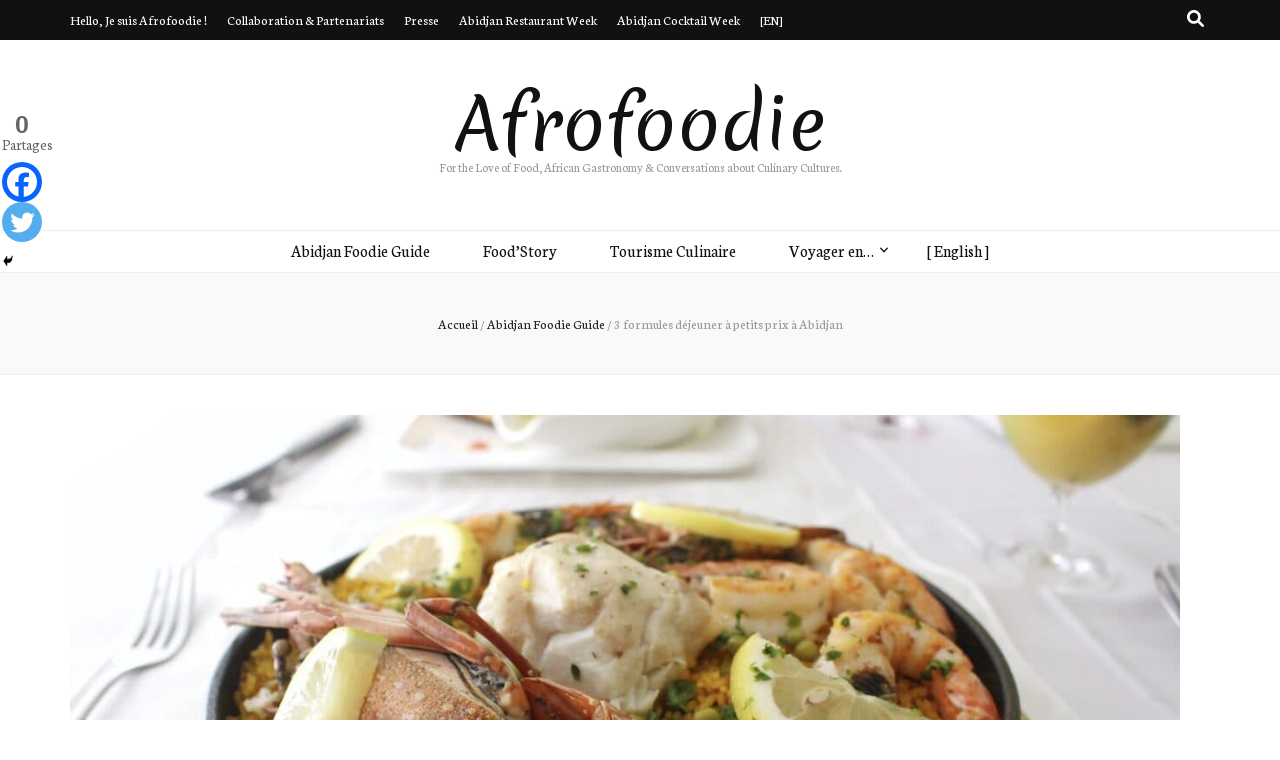

--- FILE ---
content_type: text/html; charset=UTF-8
request_url: https://www.afrofoodie.net/formules-dejeuner-a-petits-prix-a-abidjan/
body_size: 20090
content:
<!DOCTYPE html>
<html lang="fr-FR">
<head itemscope itemtype="http://schema.org/WebSite">
<meta charset="UTF-8">
<meta name="viewport" content="width=device-width, initial-scale=1">
<link rel="profile" href="http://gmpg.org/xfn/11">
<meta name='robots' content='index, follow, max-image-preview:large, max-snippet:-1, max-video-preview:-1' />
<!-- This site is optimized with the Yoast SEO plugin v23.5 - https://yoast.com/wordpress/plugins/seo/ -->
<title>3 formules déjeuner à petits prix à Abidjan | Foodie Guide</title>
<meta name="description" content="Dans cet article, je partage 3 formules déjeuner à petits prix à Abidjan pour vous régaler ! Elles sont uniquement proposées en semaine." />
<link rel="canonical" href="https://www.afrofoodie.net/formules-dejeuner-a-petits-prix-a-abidjan/" />
<meta property="og:locale" content="fr_FR" />
<meta property="og:type" content="article" />
<meta property="og:title" content="3 formules déjeuner à petits prix à Abidjan | Foodie Guide" />
<meta property="og:description" content="Dans cet article, je partage 3 formules déjeuner à petits prix à Abidjan pour vous régaler ! Elles sont uniquement proposées en semaine." />
<meta property="og:url" content="https://www.afrofoodie.net/formules-dejeuner-a-petits-prix-a-abidjan/" />
<meta property="og:site_name" content="Afrofoodie" />
<meta property="article:published_time" content="2020-11-28T15:39:25+00:00" />
<meta property="article:modified_time" content="2020-11-30T16:29:01+00:00" />
<meta property="og:image" content="https://www.afrofoodie.net/wp-content/uploads/2020/11/IMG_6899.jpeg" />
<meta property="og:image:width" content="1280" />
<meta property="og:image:height" content="772" />
<meta property="og:image:type" content="image/jpeg" />
<meta name="author" content="Afrofoodie" />
<meta name="twitter:card" content="summary_large_image" />
<meta name="twitter:label1" content="Écrit par" />
<meta name="twitter:data1" content="Afrofoodie" />
<meta name="twitter:label2" content="Durée de lecture estimée" />
<meta name="twitter:data2" content="4 minutes" />
<script type="application/ld+json" class="yoast-schema-graph">{"@context":"https://schema.org","@graph":[{"@type":"WebPage","@id":"https://www.afrofoodie.net/formules-dejeuner-a-petits-prix-a-abidjan/","url":"https://www.afrofoodie.net/formules-dejeuner-a-petits-prix-a-abidjan/","name":"3 formules déjeuner à petits prix à Abidjan | Foodie Guide","isPartOf":{"@id":"https://www.afrofoodie.net/#website"},"primaryImageOfPage":{"@id":"https://www.afrofoodie.net/formules-dejeuner-a-petits-prix-a-abidjan/#primaryimage"},"image":{"@id":"https://www.afrofoodie.net/formules-dejeuner-a-petits-prix-a-abidjan/#primaryimage"},"thumbnailUrl":"https://www.afrofoodie.net/wp-content/uploads/2020/11/IMG_6899.jpeg","datePublished":"2020-11-28T15:39:25+00:00","dateModified":"2020-11-30T16:29:01+00:00","author":{"@id":"https://www.afrofoodie.net/#/schema/person/a7a843368fa0169095c5b5dcb37c546b"},"description":"Dans cet article, je partage 3 formules déjeuner à petits prix à Abidjan pour vous régaler ! Elles sont uniquement proposées en semaine.","breadcrumb":{"@id":"https://www.afrofoodie.net/formules-dejeuner-a-petits-prix-a-abidjan/#breadcrumb"},"inLanguage":"fr-FR","potentialAction":[{"@type":"ReadAction","target":["https://www.afrofoodie.net/formules-dejeuner-a-petits-prix-a-abidjan/"]}]},{"@type":"ImageObject","inLanguage":"fr-FR","@id":"https://www.afrofoodie.net/formules-dejeuner-a-petits-prix-a-abidjan/#primaryimage","url":"https://www.afrofoodie.net/wp-content/uploads/2020/11/IMG_6899.jpeg","contentUrl":"https://www.afrofoodie.net/wp-content/uploads/2020/11/IMG_6899.jpeg","width":1280,"height":772,"caption":"formules déjeuner à petits prix à Abidjan"},{"@type":"BreadcrumbList","@id":"https://www.afrofoodie.net/formules-dejeuner-a-petits-prix-a-abidjan/#breadcrumb","itemListElement":[{"@type":"ListItem","position":1,"name":"Home","item":"https://www.afrofoodie.net/"},{"@type":"ListItem","position":2,"name":"3 formules déjeuner à petits prix à Abidjan"}]},{"@type":"WebSite","@id":"https://www.afrofoodie.net/#website","url":"https://www.afrofoodie.net/","name":"Afrofoodie","description":"For the Love of Food, African Gastronomy &amp; Conversations about Culinary Cultures.","potentialAction":[{"@type":"SearchAction","target":{"@type":"EntryPoint","urlTemplate":"https://www.afrofoodie.net/?s={search_term_string}"},"query-input":{"@type":"PropertyValueSpecification","valueRequired":true,"valueName":"search_term_string"}}],"inLanguage":"fr-FR"},{"@type":"Person","@id":"https://www.afrofoodie.net/#/schema/person/a7a843368fa0169095c5b5dcb37c546b","name":"Afrofoodie","image":{"@type":"ImageObject","inLanguage":"fr-FR","@id":"https://www.afrofoodie.net/#/schema/person/image/","url":"https://secure.gravatar.com/avatar/4b5b1ab1b9d91682e68a93b3c011db2a?s=96&d=mm&r=g","contentUrl":"https://secure.gravatar.com/avatar/4b5b1ab1b9d91682e68a93b3c011db2a?s=96&d=mm&r=g","caption":"Afrofoodie"}}]}</script>
<!-- / Yoast SEO plugin. -->
<link rel='dns-prefetch' href='//fonts.googleapis.com' />
<link rel='dns-prefetch' href='//www.googletagmanager.com' />
<link rel='dns-prefetch' href='//pagead2.googlesyndication.com' />
<link rel="alternate" type="application/rss+xml" title="Afrofoodie &raquo; Flux" href="https://www.afrofoodie.net/feed/" />
<link rel="alternate" type="application/rss+xml" title="Afrofoodie &raquo; Flux des commentaires" href="https://www.afrofoodie.net/comments/feed/" />
<link rel="alternate" type="application/rss+xml" title="Afrofoodie &raquo; 3 formules déjeuner à petits prix à Abidjan Flux des commentaires" href="https://www.afrofoodie.net/formules-dejeuner-a-petits-prix-a-abidjan/feed/" />
<!-- This site uses the Google Analytics by ExactMetrics plugin v8.3.1 - Using Analytics tracking - https://www.exactmetrics.com/ -->
<script src="//www.googletagmanager.com/gtag/js?id=G-2LM8EW1X9T"  data-cfasync="false" data-wpfc-render="false" type="text/javascript" async></script>
<script data-cfasync="false" data-wpfc-render="false" type="text/javascript">
var em_version = '8.3.1';
var em_track_user = true;
var em_no_track_reason = '';
var ExactMetricsDefaultLocations = {"page_location":"https:\/\/www.afrofoodie.net\/formules-dejeuner-a-petits-prix-a-abidjan\/"};
if ( typeof ExactMetricsPrivacyGuardFilter === 'function' ) {
var ExactMetricsLocations = (typeof ExactMetricsExcludeQuery === 'object') ? ExactMetricsPrivacyGuardFilter( ExactMetricsExcludeQuery ) : ExactMetricsPrivacyGuardFilter( ExactMetricsDefaultLocations );
} else {
var ExactMetricsLocations = (typeof ExactMetricsExcludeQuery === 'object') ? ExactMetricsExcludeQuery : ExactMetricsDefaultLocations;
}
var disableStrs = [
'ga-disable-G-2LM8EW1X9T',
];
/* Function to detect opted out users */
function __gtagTrackerIsOptedOut() {
for (var index = 0; index < disableStrs.length; index++) {
if (document.cookie.indexOf(disableStrs[index] + '=true') > -1) {
return true;
}
}
return false;
}
/* Disable tracking if the opt-out cookie exists. */
if (__gtagTrackerIsOptedOut()) {
for (var index = 0; index < disableStrs.length; index++) {
window[disableStrs[index]] = true;
}
}
/* Opt-out function */
function __gtagTrackerOptout() {
for (var index = 0; index < disableStrs.length; index++) {
document.cookie = disableStrs[index] + '=true; expires=Thu, 31 Dec 2099 23:59:59 UTC; path=/';
window[disableStrs[index]] = true;
}
}
if ('undefined' === typeof gaOptout) {
function gaOptout() {
__gtagTrackerOptout();
}
}
window.dataLayer = window.dataLayer || [];
window.ExactMetricsDualTracker = {
helpers: {},
trackers: {},
};
if (em_track_user) {
function __gtagDataLayer() {
dataLayer.push(arguments);
}
function __gtagTracker(type, name, parameters) {
if (!parameters) {
parameters = {};
}
if (parameters.send_to) {
__gtagDataLayer.apply(null, arguments);
return;
}
if (type === 'event') {
parameters.send_to = exactmetrics_frontend.v4_id;
var hookName = name;
if (typeof parameters['event_category'] !== 'undefined') {
hookName = parameters['event_category'] + ':' + name;
}
if (typeof ExactMetricsDualTracker.trackers[hookName] !== 'undefined') {
ExactMetricsDualTracker.trackers[hookName](parameters);
} else {
__gtagDataLayer('event', name, parameters);
}
} else {
__gtagDataLayer.apply(null, arguments);
}
}
__gtagTracker('js', new Date());
__gtagTracker('set', {
'developer_id.dNDMyYj': true,
});
if ( ExactMetricsLocations.page_location ) {
__gtagTracker('set', ExactMetricsLocations);
}
__gtagTracker('config', 'G-2LM8EW1X9T', {"forceSSL":"true"} );
window.gtag = __gtagTracker;										(function () {
/* https://developers.google.com/analytics/devguides/collection/analyticsjs/ */
/* ga and __gaTracker compatibility shim. */
var noopfn = function () {
return null;
};
var newtracker = function () {
return new Tracker();
};
var Tracker = function () {
return null;
};
var p = Tracker.prototype;
p.get = noopfn;
p.set = noopfn;
p.send = function () {
var args = Array.prototype.slice.call(arguments);
args.unshift('send');
__gaTracker.apply(null, args);
};
var __gaTracker = function () {
var len = arguments.length;
if (len === 0) {
return;
}
var f = arguments[len - 1];
if (typeof f !== 'object' || f === null || typeof f.hitCallback !== 'function') {
if ('send' === arguments[0]) {
var hitConverted, hitObject = false, action;
if ('event' === arguments[1]) {
if ('undefined' !== typeof arguments[3]) {
hitObject = {
'eventAction': arguments[3],
'eventCategory': arguments[2],
'eventLabel': arguments[4],
'value': arguments[5] ? arguments[5] : 1,
}
}
}
if ('pageview' === arguments[1]) {
if ('undefined' !== typeof arguments[2]) {
hitObject = {
'eventAction': 'page_view',
'page_path': arguments[2],
}
}
}
if (typeof arguments[2] === 'object') {
hitObject = arguments[2];
}
if (typeof arguments[5] === 'object') {
Object.assign(hitObject, arguments[5]);
}
if ('undefined' !== typeof arguments[1].hitType) {
hitObject = arguments[1];
if ('pageview' === hitObject.hitType) {
hitObject.eventAction = 'page_view';
}
}
if (hitObject) {
action = 'timing' === arguments[1].hitType ? 'timing_complete' : hitObject.eventAction;
hitConverted = mapArgs(hitObject);
__gtagTracker('event', action, hitConverted);
}
}
return;
}
function mapArgs(args) {
var arg, hit = {};
var gaMap = {
'eventCategory': 'event_category',
'eventAction': 'event_action',
'eventLabel': 'event_label',
'eventValue': 'event_value',
'nonInteraction': 'non_interaction',
'timingCategory': 'event_category',
'timingVar': 'name',
'timingValue': 'value',
'timingLabel': 'event_label',
'page': 'page_path',
'location': 'page_location',
'title': 'page_title',
'referrer' : 'page_referrer',
};
for (arg in args) {
if (!(!args.hasOwnProperty(arg) || !gaMap.hasOwnProperty(arg))) {
hit[gaMap[arg]] = args[arg];
} else {
hit[arg] = args[arg];
}
}
return hit;
}
try {
f.hitCallback();
} catch (ex) {
}
};
__gaTracker.create = newtracker;
__gaTracker.getByName = newtracker;
__gaTracker.getAll = function () {
return [];
};
__gaTracker.remove = noopfn;
__gaTracker.loaded = true;
window['__gaTracker'] = __gaTracker;
})();
} else {
console.log("");
(function () {
function __gtagTracker() {
return null;
}
window['__gtagTracker'] = __gtagTracker;
window['gtag'] = __gtagTracker;
})();
}
</script>
<!-- / Google Analytics by ExactMetrics -->
<script type="text/javascript">
/* <![CDATA[ */
window._wpemojiSettings = {"baseUrl":"https:\/\/s.w.org\/images\/core\/emoji\/14.0.0\/72x72\/","ext":".png","svgUrl":"https:\/\/s.w.org\/images\/core\/emoji\/14.0.0\/svg\/","svgExt":".svg","source":{"concatemoji":"https:\/\/www.afrofoodie.net\/wp-includes\/js\/wp-emoji-release.min.js?ver=6.4.3"}};
/*! This file is auto-generated */
!function(i,n){var o,s,e;function c(e){try{var t={supportTests:e,timestamp:(new Date).valueOf()};sessionStorage.setItem(o,JSON.stringify(t))}catch(e){}}function p(e,t,n){e.clearRect(0,0,e.canvas.width,e.canvas.height),e.fillText(t,0,0);var t=new Uint32Array(e.getImageData(0,0,e.canvas.width,e.canvas.height).data),r=(e.clearRect(0,0,e.canvas.width,e.canvas.height),e.fillText(n,0,0),new Uint32Array(e.getImageData(0,0,e.canvas.width,e.canvas.height).data));return t.every(function(e,t){return e===r[t]})}function u(e,t,n){switch(t){case"flag":return n(e,"\ud83c\udff3\ufe0f\u200d\u26a7\ufe0f","\ud83c\udff3\ufe0f\u200b\u26a7\ufe0f")?!1:!n(e,"\ud83c\uddfa\ud83c\uddf3","\ud83c\uddfa\u200b\ud83c\uddf3")&&!n(e,"\ud83c\udff4\udb40\udc67\udb40\udc62\udb40\udc65\udb40\udc6e\udb40\udc67\udb40\udc7f","\ud83c\udff4\u200b\udb40\udc67\u200b\udb40\udc62\u200b\udb40\udc65\u200b\udb40\udc6e\u200b\udb40\udc67\u200b\udb40\udc7f");case"emoji":return!n(e,"\ud83e\udef1\ud83c\udffb\u200d\ud83e\udef2\ud83c\udfff","\ud83e\udef1\ud83c\udffb\u200b\ud83e\udef2\ud83c\udfff")}return!1}function f(e,t,n){var r="undefined"!=typeof WorkerGlobalScope&&self instanceof WorkerGlobalScope?new OffscreenCanvas(300,150):i.createElement("canvas"),a=r.getContext("2d",{willReadFrequently:!0}),o=(a.textBaseline="top",a.font="600 32px Arial",{});return e.forEach(function(e){o[e]=t(a,e,n)}),o}function t(e){var t=i.createElement("script");t.src=e,t.defer=!0,i.head.appendChild(t)}"undefined"!=typeof Promise&&(o="wpEmojiSettingsSupports",s=["flag","emoji"],n.supports={everything:!0,everythingExceptFlag:!0},e=new Promise(function(e){i.addEventListener("DOMContentLoaded",e,{once:!0})}),new Promise(function(t){var n=function(){try{var e=JSON.parse(sessionStorage.getItem(o));if("object"==typeof e&&"number"==typeof e.timestamp&&(new Date).valueOf()<e.timestamp+604800&&"object"==typeof e.supportTests)return e.supportTests}catch(e){}return null}();if(!n){if("undefined"!=typeof Worker&&"undefined"!=typeof OffscreenCanvas&&"undefined"!=typeof URL&&URL.createObjectURL&&"undefined"!=typeof Blob)try{var e="postMessage("+f.toString()+"("+[JSON.stringify(s),u.toString(),p.toString()].join(",")+"));",r=new Blob([e],{type:"text/javascript"}),a=new Worker(URL.createObjectURL(r),{name:"wpTestEmojiSupports"});return void(a.onmessage=function(e){c(n=e.data),a.terminate(),t(n)})}catch(e){}c(n=f(s,u,p))}t(n)}).then(function(e){for(var t in e)n.supports[t]=e[t],n.supports.everything=n.supports.everything&&n.supports[t],"flag"!==t&&(n.supports.everythingExceptFlag=n.supports.everythingExceptFlag&&n.supports[t]);n.supports.everythingExceptFlag=n.supports.everythingExceptFlag&&!n.supports.flag,n.DOMReady=!1,n.readyCallback=function(){n.DOMReady=!0}}).then(function(){return e}).then(function(){var e;n.supports.everything||(n.readyCallback(),(e=n.source||{}).concatemoji?t(e.concatemoji):e.wpemoji&&e.twemoji&&(t(e.twemoji),t(e.wpemoji)))}))}((window,document),window._wpemojiSettings);
/* ]]> */
</script>
<style id='wp-emoji-styles-inline-css' type='text/css'>
img.wp-smiley, img.emoji {
display: inline !important;
border: none !important;
box-shadow: none !important;
height: 1em !important;
width: 1em !important;
margin: 0 0.07em !important;
vertical-align: -0.1em !important;
background: none !important;
padding: 0 !important;
}
</style>
<!-- <link rel='stylesheet' id='wp-block-library-css' href='https://www.afrofoodie.net/wp-includes/css/dist/block-library/style.min.css?ver=6.4.3' type='text/css' media='all' /> -->
<!-- <link rel='stylesheet' id='font-awesome-css' href='https://www.afrofoodie.net/wp-content/plugins/contact-widgets/assets/css/font-awesome.min.css?ver=4.7.0' type='text/css' media='all' /> -->
<link rel="stylesheet" type="text/css" href="//www.afrofoodie.net/wp-content/cache/wpfc-minified/lwkzqaww/5wp5c.css" media="all"/>
<style id='classic-theme-styles-inline-css' type='text/css'>
/*! This file is auto-generated */
.wp-block-button__link{color:#fff;background-color:#32373c;border-radius:9999px;box-shadow:none;text-decoration:none;padding:calc(.667em + 2px) calc(1.333em + 2px);font-size:1.125em}.wp-block-file__button{background:#32373c;color:#fff;text-decoration:none}
</style>
<style id='global-styles-inline-css' type='text/css'>
body{--wp--preset--color--black: #000000;--wp--preset--color--cyan-bluish-gray: #abb8c3;--wp--preset--color--white: #ffffff;--wp--preset--color--pale-pink: #f78da7;--wp--preset--color--vivid-red: #cf2e2e;--wp--preset--color--luminous-vivid-orange: #ff6900;--wp--preset--color--luminous-vivid-amber: #fcb900;--wp--preset--color--light-green-cyan: #7bdcb5;--wp--preset--color--vivid-green-cyan: #00d084;--wp--preset--color--pale-cyan-blue: #8ed1fc;--wp--preset--color--vivid-cyan-blue: #0693e3;--wp--preset--color--vivid-purple: #9b51e0;--wp--preset--gradient--vivid-cyan-blue-to-vivid-purple: linear-gradient(135deg,rgba(6,147,227,1) 0%,rgb(155,81,224) 100%);--wp--preset--gradient--light-green-cyan-to-vivid-green-cyan: linear-gradient(135deg,rgb(122,220,180) 0%,rgb(0,208,130) 100%);--wp--preset--gradient--luminous-vivid-amber-to-luminous-vivid-orange: linear-gradient(135deg,rgba(252,185,0,1) 0%,rgba(255,105,0,1) 100%);--wp--preset--gradient--luminous-vivid-orange-to-vivid-red: linear-gradient(135deg,rgba(255,105,0,1) 0%,rgb(207,46,46) 100%);--wp--preset--gradient--very-light-gray-to-cyan-bluish-gray: linear-gradient(135deg,rgb(238,238,238) 0%,rgb(169,184,195) 100%);--wp--preset--gradient--cool-to-warm-spectrum: linear-gradient(135deg,rgb(74,234,220) 0%,rgb(151,120,209) 20%,rgb(207,42,186) 40%,rgb(238,44,130) 60%,rgb(251,105,98) 80%,rgb(254,248,76) 100%);--wp--preset--gradient--blush-light-purple: linear-gradient(135deg,rgb(255,206,236) 0%,rgb(152,150,240) 100%);--wp--preset--gradient--blush-bordeaux: linear-gradient(135deg,rgb(254,205,165) 0%,rgb(254,45,45) 50%,rgb(107,0,62) 100%);--wp--preset--gradient--luminous-dusk: linear-gradient(135deg,rgb(255,203,112) 0%,rgb(199,81,192) 50%,rgb(65,88,208) 100%);--wp--preset--gradient--pale-ocean: linear-gradient(135deg,rgb(255,245,203) 0%,rgb(182,227,212) 50%,rgb(51,167,181) 100%);--wp--preset--gradient--electric-grass: linear-gradient(135deg,rgb(202,248,128) 0%,rgb(113,206,126) 100%);--wp--preset--gradient--midnight: linear-gradient(135deg,rgb(2,3,129) 0%,rgb(40,116,252) 100%);--wp--preset--font-size--small: 13px;--wp--preset--font-size--medium: 20px;--wp--preset--font-size--large: 36px;--wp--preset--font-size--x-large: 42px;--wp--preset--spacing--20: 0.44rem;--wp--preset--spacing--30: 0.67rem;--wp--preset--spacing--40: 1rem;--wp--preset--spacing--50: 1.5rem;--wp--preset--spacing--60: 2.25rem;--wp--preset--spacing--70: 3.38rem;--wp--preset--spacing--80: 5.06rem;--wp--preset--shadow--natural: 6px 6px 9px rgba(0, 0, 0, 0.2);--wp--preset--shadow--deep: 12px 12px 50px rgba(0, 0, 0, 0.4);--wp--preset--shadow--sharp: 6px 6px 0px rgba(0, 0, 0, 0.2);--wp--preset--shadow--outlined: 6px 6px 0px -3px rgba(255, 255, 255, 1), 6px 6px rgba(0, 0, 0, 1);--wp--preset--shadow--crisp: 6px 6px 0px rgba(0, 0, 0, 1);}:where(.is-layout-flex){gap: 0.5em;}:where(.is-layout-grid){gap: 0.5em;}body .is-layout-flow > .alignleft{float: left;margin-inline-start: 0;margin-inline-end: 2em;}body .is-layout-flow > .alignright{float: right;margin-inline-start: 2em;margin-inline-end: 0;}body .is-layout-flow > .aligncenter{margin-left: auto !important;margin-right: auto !important;}body .is-layout-constrained > .alignleft{float: left;margin-inline-start: 0;margin-inline-end: 2em;}body .is-layout-constrained > .alignright{float: right;margin-inline-start: 2em;margin-inline-end: 0;}body .is-layout-constrained > .aligncenter{margin-left: auto !important;margin-right: auto !important;}body .is-layout-constrained > :where(:not(.alignleft):not(.alignright):not(.alignfull)){max-width: var(--wp--style--global--content-size);margin-left: auto !important;margin-right: auto !important;}body .is-layout-constrained > .alignwide{max-width: var(--wp--style--global--wide-size);}body .is-layout-flex{display: flex;}body .is-layout-flex{flex-wrap: wrap;align-items: center;}body .is-layout-flex > *{margin: 0;}body .is-layout-grid{display: grid;}body .is-layout-grid > *{margin: 0;}:where(.wp-block-columns.is-layout-flex){gap: 2em;}:where(.wp-block-columns.is-layout-grid){gap: 2em;}:where(.wp-block-post-template.is-layout-flex){gap: 1.25em;}:where(.wp-block-post-template.is-layout-grid){gap: 1.25em;}.has-black-color{color: var(--wp--preset--color--black) !important;}.has-cyan-bluish-gray-color{color: var(--wp--preset--color--cyan-bluish-gray) !important;}.has-white-color{color: var(--wp--preset--color--white) !important;}.has-pale-pink-color{color: var(--wp--preset--color--pale-pink) !important;}.has-vivid-red-color{color: var(--wp--preset--color--vivid-red) !important;}.has-luminous-vivid-orange-color{color: var(--wp--preset--color--luminous-vivid-orange) !important;}.has-luminous-vivid-amber-color{color: var(--wp--preset--color--luminous-vivid-amber) !important;}.has-light-green-cyan-color{color: var(--wp--preset--color--light-green-cyan) !important;}.has-vivid-green-cyan-color{color: var(--wp--preset--color--vivid-green-cyan) !important;}.has-pale-cyan-blue-color{color: var(--wp--preset--color--pale-cyan-blue) !important;}.has-vivid-cyan-blue-color{color: var(--wp--preset--color--vivid-cyan-blue) !important;}.has-vivid-purple-color{color: var(--wp--preset--color--vivid-purple) !important;}.has-black-background-color{background-color: var(--wp--preset--color--black) !important;}.has-cyan-bluish-gray-background-color{background-color: var(--wp--preset--color--cyan-bluish-gray) !important;}.has-white-background-color{background-color: var(--wp--preset--color--white) !important;}.has-pale-pink-background-color{background-color: var(--wp--preset--color--pale-pink) !important;}.has-vivid-red-background-color{background-color: var(--wp--preset--color--vivid-red) !important;}.has-luminous-vivid-orange-background-color{background-color: var(--wp--preset--color--luminous-vivid-orange) !important;}.has-luminous-vivid-amber-background-color{background-color: var(--wp--preset--color--luminous-vivid-amber) !important;}.has-light-green-cyan-background-color{background-color: var(--wp--preset--color--light-green-cyan) !important;}.has-vivid-green-cyan-background-color{background-color: var(--wp--preset--color--vivid-green-cyan) !important;}.has-pale-cyan-blue-background-color{background-color: var(--wp--preset--color--pale-cyan-blue) !important;}.has-vivid-cyan-blue-background-color{background-color: var(--wp--preset--color--vivid-cyan-blue) !important;}.has-vivid-purple-background-color{background-color: var(--wp--preset--color--vivid-purple) !important;}.has-black-border-color{border-color: var(--wp--preset--color--black) !important;}.has-cyan-bluish-gray-border-color{border-color: var(--wp--preset--color--cyan-bluish-gray) !important;}.has-white-border-color{border-color: var(--wp--preset--color--white) !important;}.has-pale-pink-border-color{border-color: var(--wp--preset--color--pale-pink) !important;}.has-vivid-red-border-color{border-color: var(--wp--preset--color--vivid-red) !important;}.has-luminous-vivid-orange-border-color{border-color: var(--wp--preset--color--luminous-vivid-orange) !important;}.has-luminous-vivid-amber-border-color{border-color: var(--wp--preset--color--luminous-vivid-amber) !important;}.has-light-green-cyan-border-color{border-color: var(--wp--preset--color--light-green-cyan) !important;}.has-vivid-green-cyan-border-color{border-color: var(--wp--preset--color--vivid-green-cyan) !important;}.has-pale-cyan-blue-border-color{border-color: var(--wp--preset--color--pale-cyan-blue) !important;}.has-vivid-cyan-blue-border-color{border-color: var(--wp--preset--color--vivid-cyan-blue) !important;}.has-vivid-purple-border-color{border-color: var(--wp--preset--color--vivid-purple) !important;}.has-vivid-cyan-blue-to-vivid-purple-gradient-background{background: var(--wp--preset--gradient--vivid-cyan-blue-to-vivid-purple) !important;}.has-light-green-cyan-to-vivid-green-cyan-gradient-background{background: var(--wp--preset--gradient--light-green-cyan-to-vivid-green-cyan) !important;}.has-luminous-vivid-amber-to-luminous-vivid-orange-gradient-background{background: var(--wp--preset--gradient--luminous-vivid-amber-to-luminous-vivid-orange) !important;}.has-luminous-vivid-orange-to-vivid-red-gradient-background{background: var(--wp--preset--gradient--luminous-vivid-orange-to-vivid-red) !important;}.has-very-light-gray-to-cyan-bluish-gray-gradient-background{background: var(--wp--preset--gradient--very-light-gray-to-cyan-bluish-gray) !important;}.has-cool-to-warm-spectrum-gradient-background{background: var(--wp--preset--gradient--cool-to-warm-spectrum) !important;}.has-blush-light-purple-gradient-background{background: var(--wp--preset--gradient--blush-light-purple) !important;}.has-blush-bordeaux-gradient-background{background: var(--wp--preset--gradient--blush-bordeaux) !important;}.has-luminous-dusk-gradient-background{background: var(--wp--preset--gradient--luminous-dusk) !important;}.has-pale-ocean-gradient-background{background: var(--wp--preset--gradient--pale-ocean) !important;}.has-electric-grass-gradient-background{background: var(--wp--preset--gradient--electric-grass) !important;}.has-midnight-gradient-background{background: var(--wp--preset--gradient--midnight) !important;}.has-small-font-size{font-size: var(--wp--preset--font-size--small) !important;}.has-medium-font-size{font-size: var(--wp--preset--font-size--medium) !important;}.has-large-font-size{font-size: var(--wp--preset--font-size--large) !important;}.has-x-large-font-size{font-size: var(--wp--preset--font-size--x-large) !important;}
.wp-block-navigation a:where(:not(.wp-element-button)){color: inherit;}
:where(.wp-block-post-template.is-layout-flex){gap: 1.25em;}:where(.wp-block-post-template.is-layout-grid){gap: 1.25em;}
:where(.wp-block-columns.is-layout-flex){gap: 2em;}:where(.wp-block-columns.is-layout-grid){gap: 2em;}
.wp-block-pullquote{font-size: 1.5em;line-height: 1.6;}
</style>
<!-- <link rel='stylesheet' id='fl-builder-layout-1301-css' href='https://www.afrofoodie.net/wp-content/uploads/bb-plugin/cache/1301-layout.css?ver=6615d9ddf04ebea748f0901841609df9' type='text/css' media='all' /> -->
<!-- <link rel='stylesheet' id='blossomthemes-email-newsletter-css' href='https://www.afrofoodie.net/wp-content/plugins/blossomthemes-email-newsletter/public/css/blossomthemes-email-newsletter-public.min.css?ver=2.2.10' type='text/css' media='all' /> -->
<!-- <link rel='stylesheet' id='blossomthemes-instagram-feed-css' href='https://www.afrofoodie.net/wp-content/plugins/blossomthemes-instagram-feed/public/css/blossomthemes-instagram-feed-public.css?ver=2.0.5' type='text/css' media='all' /> -->
<!-- <link rel='stylesheet' id='magnific-popup-css' href='https://www.afrofoodie.net/wp-content/plugins/blossomthemes-instagram-feed/public/css/magnific-popup.min.css?ver=1.0.0' type='text/css' media='all' /> -->
<!-- <link rel='stylesheet' id='blossomthemes-toolkit-css' href='https://www.afrofoodie.net/wp-content/plugins/blossomthemes-toolkit/public/css/blossomthemes-toolkit-public.min.css?ver=2.2.6' type='text/css' media='all' /> -->
<!-- <link rel='stylesheet' id='mailerlite_forms.css-css' href='https://www.afrofoodie.net/wp-content/plugins/official-mailerlite-sign-up-forms/assets/css/mailerlite_forms.css?ver=1.7.13' type='text/css' media='all' /> -->
<!-- <link rel='stylesheet' id='animate-css' href='https://www.afrofoodie.net/wp-content/themes/blossom-feminine/css/animate.min.css?ver=3.5.2' type='text/css' media='all' /> -->
<!-- <link rel='stylesheet' id='blossom-feminine-style-css' href='https://www.afrofoodie.net/wp-content/themes/blossom-feminine/style.css?ver=6.4.3' type='text/css' media='all' /> -->
<!-- <link rel='stylesheet' id='blossom-pretty-css' href='https://www.afrofoodie.net/wp-content/themes/blossom-pretty/style.css?ver=1.0.7' type='text/css' media='all' /> -->
<!-- <link rel='stylesheet' id='owl-carousel-css' href='https://www.afrofoodie.net/wp-content/themes/blossom-feminine/css/owl.carousel.min.css?ver=2.2.1' type='text/css' media='all' /> -->
<link rel="stylesheet" type="text/css" href="//www.afrofoodie.net/wp-content/cache/wpfc-minified/qwpv089u/5xhwy.css" media="all"/>
<link rel='stylesheet' id='blossom-feminine-google-fonts-css' href='https://fonts.googleapis.com/css?family=Neuton%3A200%2C300%2Cregular%2Citalic%2C700%2C800%7COregano%3Aregular%2Citalic%7CMerienda%3Aregular' type='text/css' media='all' />
<style id='akismet-widget-style-inline-css' type='text/css'>
.a-stats {
--akismet-color-mid-green: #357b49;
--akismet-color-white: #fff;
--akismet-color-light-grey: #f6f7f7;
max-width: 350px;
width: auto;
}
.a-stats * {
all: unset;
box-sizing: border-box;
}
.a-stats strong {
font-weight: 600;
}
.a-stats a.a-stats__link,
.a-stats a.a-stats__link:visited,
.a-stats a.a-stats__link:active {
background: var(--akismet-color-mid-green);
border: none;
box-shadow: none;
border-radius: 8px;
color: var(--akismet-color-white);
cursor: pointer;
display: block;
font-family: -apple-system, BlinkMacSystemFont, 'Segoe UI', 'Roboto', 'Oxygen-Sans', 'Ubuntu', 'Cantarell', 'Helvetica Neue', sans-serif;
font-weight: 500;
padding: 12px;
text-align: center;
text-decoration: none;
transition: all 0.2s ease;
}
/* Extra specificity to deal with TwentyTwentyOne focus style */
.widget .a-stats a.a-stats__link:focus {
background: var(--akismet-color-mid-green);
color: var(--akismet-color-white);
text-decoration: none;
}
.a-stats a.a-stats__link:hover {
filter: brightness(110%);
box-shadow: 0 4px 12px rgba(0, 0, 0, 0.06), 0 0 2px rgba(0, 0, 0, 0.16);
}
.a-stats .count {
color: var(--akismet-color-white);
display: block;
font-size: 1.5em;
line-height: 1.4;
padding: 0 13px;
white-space: nowrap;
}
</style>
<!-- <link rel='stylesheet' id='wpcw-css' href='https://www.afrofoodie.net/wp-content/plugins/contact-widgets/assets/css/style.min.css?ver=1.0.1' type='text/css' media='all' /> -->
<!-- <link rel='stylesheet' id='heateor_sss_frontend_css-css' href='https://www.afrofoodie.net/wp-content/plugins/sassy-social-share/public/css/sassy-social-share-public.css?ver=3.3.70' type='text/css' media='all' /> -->
<link rel="stylesheet" type="text/css" href="//www.afrofoodie.net/wp-content/cache/wpfc-minified/6omqgd7p/5wp5c.css" media="all"/>
<style id='heateor_sss_frontend_css-inline-css' type='text/css'>
.heateor_sss_button_instagram span.heateor_sss_svg,a.heateor_sss_instagram span.heateor_sss_svg{background:radial-gradient(circle at 30% 107%,#fdf497 0,#fdf497 5%,#fd5949 45%,#d6249f 60%,#285aeb 90%)}.heateor_sss_horizontal_sharing .heateor_sss_svg,.heateor_sss_standard_follow_icons_container .heateor_sss_svg{color:#fff;border-width:0px;border-style:solid;border-color:transparent}.heateor_sss_horizontal_sharing .heateorSssTCBackground{color:#666}.heateor_sss_horizontal_sharing span.heateor_sss_svg:hover,.heateor_sss_standard_follow_icons_container span.heateor_sss_svg:hover{border-color:transparent;}.heateor_sss_vertical_sharing span.heateor_sss_svg,.heateor_sss_floating_follow_icons_container span.heateor_sss_svg{color:#fff;border-width:0px;border-style:solid;border-color:transparent;}.heateor_sss_vertical_sharing .heateorSssTCBackground{color:#666;}.heateor_sss_vertical_sharing span.heateor_sss_svg:hover,.heateor_sss_floating_follow_icons_container span.heateor_sss_svg:hover{border-color:transparent;}@media screen and (max-width:783px) {.heateor_sss_vertical_sharing{display:none!important}}div.heateor_sss_mobile_footer{display:none;}@media screen and (max-width:783px){div.heateor_sss_bottom_sharing .heateorSssTCBackground{background-color:white}div.heateor_sss_bottom_sharing{width:100%!important;left:0!important;}div.heateor_sss_bottom_sharing a{width:33.333333333333% !important;}div.heateor_sss_bottom_sharing .heateor_sss_svg{width: 100% !important;}div.heateor_sss_bottom_sharing div.heateorSssTotalShareCount{font-size:1em!important;line-height:28px!important}div.heateor_sss_bottom_sharing div.heateorSssTotalShareText{font-size:.7em!important;line-height:0px!important}div.heateor_sss_mobile_footer{display:block;height:40px;}.heateor_sss_bottom_sharing{padding:0!important;display:block!important;width:auto!important;bottom:-5px!important;top: auto!important;}.heateor_sss_bottom_sharing .heateor_sss_square_count{line-height:inherit;}.heateor_sss_bottom_sharing .heateorSssSharingArrow{display:none;}.heateor_sss_bottom_sharing .heateorSssTCBackground{margin-right:1.1em!important}}div.heateor_sss_sharing_title{text-align:center}div.heateor_sss_sharing_ul{width:100%;text-align:center;}div.heateor_sss_horizontal_sharing div.heateor_sss_sharing_ul a{float:none!important;display:inline-block;}
</style>
<script src='//www.afrofoodie.net/wp-content/cache/wpfc-minified/6khbo893/5wp5c.js' type="text/javascript"></script>
<!-- <script type="text/javascript" src="https://www.afrofoodie.net/wp-content/plugins/google-analytics-dashboard-for-wp/assets/js/frontend-gtag.min.js?ver=8.3.1" id="exactmetrics-frontend-script-js" async="async" data-wp-strategy="async"></script> -->
<script data-cfasync="false" data-wpfc-render="false" type="text/javascript" id='exactmetrics-frontend-script-js-extra'>/* <![CDATA[ */
var exactmetrics_frontend = {"js_events_tracking":"true","download_extensions":"zip,mp3,mpeg,pdf,docx,pptx,xlsx,rar","inbound_paths":"[{\"path\":\"\\\/go\\\/\",\"label\":\"affiliate\"},{\"path\":\"\\\/recommend\\\/\",\"label\":\"affiliate\"}]","home_url":"https:\/\/www.afrofoodie.net","hash_tracking":"false","v4_id":"G-2LM8EW1X9T"};/* ]]> */
</script>
<script type="text/javascript" id="jquery-core-js-extra">
/* <![CDATA[ */
var bten_ajax_data = {"ajaxurl":"https:\/\/www.afrofoodie.net\/wp-admin\/admin-ajax.php"};
/* ]]> */
</script>
<script src='//www.afrofoodie.net/wp-content/cache/wpfc-minified/2prho4an/5wp5c.js' type="text/javascript"></script>
<!-- <script type="text/javascript" src="https://www.afrofoodie.net/wp-includes/js/jquery/jquery.min.js?ver=3.7.1" id="jquery-core-js"></script> -->
<!-- <script type="text/javascript" src="https://www.afrofoodie.net/wp-includes/js/jquery/jquery-migrate.min.js?ver=3.4.1" id="jquery-migrate-js"></script> -->
<link rel="https://api.w.org/" href="https://www.afrofoodie.net/wp-json/" /><link rel="alternate" type="application/json" href="https://www.afrofoodie.net/wp-json/wp/v2/posts/1301" /><link rel="EditURI" type="application/rsd+xml" title="RSD" href="https://www.afrofoodie.net/xmlrpc.php?rsd" />
<meta name="generator" content="WordPress 6.4.3" />
<link rel='shortlink' href='https://www.afrofoodie.net/?p=1301' />
<link rel="alternate" type="application/json+oembed" href="https://www.afrofoodie.net/wp-json/oembed/1.0/embed?url=https%3A%2F%2Fwww.afrofoodie.net%2Fformules-dejeuner-a-petits-prix-a-abidjan%2F" />
<link rel="alternate" type="text/xml+oembed" href="https://www.afrofoodie.net/wp-json/oembed/1.0/embed?url=https%3A%2F%2Fwww.afrofoodie.net%2Fformules-dejeuner-a-petits-prix-a-abidjan%2F&#038;format=xml" />
<meta name="generator" content="Site Kit by Google 1.147.0" />        <!-- MailerLite Universal -->
<script>
(function(w,d,e,u,f,l,n){w[f]=w[f]||function(){(w[f].q=w[f].q||[])
.push(arguments);},l=d.createElement(e),l.async=1,l.src=u,
n=d.getElementsByTagName(e)[0],n.parentNode.insertBefore(l,n);})
(window,document,'script','https://assets.mailerlite.com/js/universal.js','ml');
ml('account', '277141');
ml('enablePopups', true);
</script>
<!-- End MailerLite Universal -->
<script src='//www.afrofoodie.net/wp-content/cache/wpfc-minified/fgh86n0l/5wp5c.js' type="text/javascript"></script>
<!-- <script type="text/javascript" async defer data-pin-color=""  data-pin-hover="true"
src="https://www.afrofoodie.net/wp-content/plugins/pinterest-pin-it-button-on-image-hover-and-post/js/pinit.js"></script> -->
<link rel="pingback" href="https://www.afrofoodie.net/xmlrpc.php">
<!-- Balises Meta Google AdSense ajoutées par Site Kit -->
<meta name="google-adsense-platform-account" content="ca-host-pub-2644536267352236">
<meta name="google-adsense-platform-domain" content="sitekit.withgoogle.com">
<!-- Fin des balises Meta End Google AdSense ajoutées par Site Kit -->
<!-- Extrait Google AdSense ajouté par Site Kit -->
<script type="text/javascript" async="async" src="https://pagead2.googlesyndication.com/pagead/js/adsbygoogle.js?client=ca-pub-8853241595368362&amp;host=ca-host-pub-2644536267352236" crossorigin="anonymous"></script>
<!-- Arrêter l&#039;extrait Google AdSense ajouté par Site Kit -->
<style type='text/css' media='all'>     
.content-newsletter .blossomthemes-email-newsletter-wrapper.bg-img:after,
.widget_blossomthemes_email_newsletter_widget .blossomthemes-email-newsletter-wrapper:after{
background: rgba(206, 0, 117, 0.8);    }
/* primary color */
a{
color: #ce0075;
}
a:hover, a:focus {
color: #ce0075;
}
.secondary-nav ul li a:hover,
.secondary-nav ul li:hover > a,
.secondary-nav .current_page_item > a,
.secondary-nav .current-menu-item > a,
.secondary-nav .current_page_ancestor > a,
.secondary-nav .current-menu-ancestor > a,
.secondary-nav ul li a:focus, 
.secondary-nav ul li:focus > a, 
.header-t .social-networks li a:hover,
.header-t .social-networks li a:focus, 
.main-navigation ul li a:hover,
.main-navigation ul li:hover > a,
.main-navigation .current_page_item > a,
.main-navigation .current-menu-item > a,
.main-navigation .current_page_ancestor > a,
.main-navigation .current-menu-ancestor > a,
.main-navigation ul li a:focus, 
.main-navigation ul li:focus > a, 
.banner .banner-text .cat-links a:hover,
.banner .banner-text .cat-links a:focus, 
.banner .banner-text .title a:hover,
.banner .banner-text .title a:focus, 
#primary .post .text-holder .entry-header .entry-title a:hover,
#primary .post .text-holder .entry-header .entry-title a:focus, 
.archive .blossom-portfolio .entry-header .entry-title a:hover, 
.archive .blossom-portfolio .entry-header .entry-title a:focus, 
.widget ul li a:hover,
.widget ul li a:focus,
.site-footer .widget ul li a:hover,
.site-footer .widget ul li a:focus,
.related-post .post .text-holder .cat-links a:hover,
.related-post .post .text-holder .cat-links a:focus,
.related-post .post .text-holder .entry-title a:hover,
.related-post .post .text-holder .entry-title a:focus,
.comments-area .comment-body .comment-metadata a:hover,
.comments-area .comment-body .comment-metadata a:focus,
.search #primary .search-post .text-holder .entry-header .entry-title a:hover,
.search #primary .search-post .text-holder .entry-header .entry-title a:focus,
.site-title a:hover, .site-title a:focus, 
.widget_bttk_popular_post ul li .entry-header .entry-meta a:hover,
.widget_bttk_popular_post ul li .entry-header .entry-meta a:focus,
.widget_bttk_pro_recent_post ul li .entry-header .entry-meta a:hover,
.widget_bttk_pro_recent_post ul li .entry-header .entry-meta a:focus,
.widget_bttk_popular_post .style-two li .entry-header .cat-links a,
.widget_bttk_pro_recent_post .style-two li .entry-header .cat-links a,
.widget_bttk_popular_post .style-three li .entry-header .cat-links a,
.widget_bttk_pro_recent_post .style-three li .entry-header .cat-links a,
.site-footer .widget_bttk_posts_category_slider_widget .carousel-title .title a:hover,
.site-footer .widget_bttk_posts_category_slider_widget .carousel-title .title a:focus,
.portfolio-sorting .button:hover,
.portfolio-sorting .button:focus,
.portfolio-sorting .button.is-checked,
.portfolio-item .portfolio-img-title a:hover,
.portfolio-item .portfolio-img-title a:focus,
.portfolio-item .portfolio-cat a:hover,
.portfolio-item .portfolio-cat a:focus,
.entry-header .portfolio-cat a:hover,
.entry-header .portfolio-cat a:focus, 
.widget ul li a:hover, .widget ul li a:focus, 
.widget_bttk_posts_category_slider_widget .carousel-title .title a:hover, 
.widget_bttk_posts_category_slider_widget .carousel-title .title a:focus, 
.widget_bttk_popular_post ul li .entry-header .entry-meta a:hover, 
.widget_bttk_popular_post ul li .entry-header .entry-meta a:focus, 
.widget_bttk_pro_recent_post ul li .entry-header .entry-meta a:hover, 
.widget_bttk_pro_recent_post ul li .entry-header .entry-meta a:focus, 
#primary .post .text-holder .entry-footer .share .social-networks li a:hover,
#primary .post .text-holder .entry-footer .share .social-networks li a:focus, 
.author-section .text-holder .social-networks li a:hover,
.author-section .text-holder .social-networks li a:focus, 
.comments-area .comment-body .fn a:hover,
.comments-area .comment-body .fn a:focus, 
.archive #primary .post .text-holder .entry-header .top .share .social-networks li a:hover,
.archive #primary .post .text-holder .entry-header .top .share .social-networks li a:focus,
.widget_rss .widget-title a:hover,
.widget_rss .widget-title a:focus, 
.search #primary .search-post .text-holder .entry-header .top .share .social-networks li a:hover,
.search #primary .search-post .text-holder .entry-header .top .share .social-networks li a:focus, 
.submenu-toggle:hover, 
.submenu-toggle:focus,
.entry-content a:hover,
.entry-summary a:hover,
.page-content a:hover,
.comment-content a:hover,
.widget .textwidget a:hover{
color: #ce0075;
}
.category-section .col .img-holder .text-holder,
.pagination a{
border-color: #ce0075;
}
.category-section .col .img-holder .text-holder span,
#primary .post .text-holder .entry-footer .btn-readmore:hover,
#primary .post .text-holder .entry-footer .btn-readmore:focus, 
.pagination a:hover,
.pagination a:focus,
.widget_calendar caption,
.widget_calendar table tbody td a,
.widget_tag_cloud .tagcloud a:hover,
.widget_tag_cloud .tagcloud a:focus,
#blossom-top,
.single #primary .post .entry-footer .tags a:hover,
.single #primary .post .entry-footer .tags a:focus, 
.error-holder .page-content a:hover,
.error-holder .page-content a:focus,
.widget_bttk_author_bio .readmore:hover,
.widget_bttk_author_bio .readmore:focus,
.widget_bttk_image_text_widget ul li .btn-readmore:hover,
.widget_bttk_image_text_widget ul li .btn-readmore:focus,
.widget_bttk_custom_categories ul li a:hover .post-count,
.widget_bttk_custom_categories ul li a:hover:focus .post-count,
.content-instagram ul li .instagram-meta .like,
.content-instagram ul li .instagram-meta .comment,
#secondary .widget_blossomtheme_featured_page_widget .text-holder .btn-readmore:hover,
#secondary .widget_blossomtheme_featured_page_widget .text-holder .btn-readmore:focus,
#secondary .widget_blossomtheme_companion_cta_widget .btn-cta:hover,
#secondary .widget_blossomtheme_companion_cta_widget .btn-cta:focus,
#secondary .widget_bttk_icon_text_widget .text-holder .btn-readmore:hover,
#secondary .widget_bttk_icon_text_widget .text-holder .btn-readmore:focus,
.site-footer .widget_blossomtheme_companion_cta_widget .btn-cta:hover,
.site-footer .widget_blossomtheme_companion_cta_widget .btn-cta:focus,
.site-footer .widget_blossomtheme_featured_page_widget .text-holder .btn-readmore:hover,
.site-footer .widget_blossomtheme_featured_page_widget .text-holder .btn-readmore:focus,
.site-footer .widget_bttk_icon_text_widget .text-holder .btn-readmore:hover,
.site-footer .widget_bttk_icon_text_widget .text-holder .btn-readmore:focus, 
.widget_bttk_social_links ul li a:hover, 
.widget_bttk_social_links ul li a:focus, 
.widget_bttk_posts_category_slider_widget .owl-theme .owl-prev:hover,
.widget_bttk_posts_category_slider_widget .owl-theme .owl-prev:focus,
.widget_bttk_posts_category_slider_widget .owl-theme .owl-next:hover,
.widget_bttk_posts_category_slider_widget .owl-theme .owl-next:focus{
background: #ce0075;
}
.pagination .current,
.post-navigation .nav-links .nav-previous a:hover,
.post-navigation .nav-links .nav-next a:hover, 
.post-navigation .nav-links .nav-previous a:focus,
.post-navigation .nav-links .nav-next a:focus{
background: #ce0075;
border-color: #ce0075;
}
#primary .post .entry-content blockquote,
#primary .page .entry-content blockquote{
border-bottom-color: #ce0075;
border-top-color: #ce0075;
}
#primary .post .entry-content .pull-left,
#primary .page .entry-content .pull-left,
#primary .post .entry-content .pull-right,
#primary .page .entry-content .pull-right{border-left-color: #ce0075;}
.error-holder .page-content h2{
text-shadow: 6px 6px 0 #ce0075;
}
body,
button,
input,
select,
optgroup,
textarea{
font-family : Neuton;
font-size   : 17px;
}
#primary .post .entry-content blockquote cite,
#primary .page .entry-content blockquote cite {
font-family : Neuton;
}
.banner .banner-text .title,
#primary .sticky .text-holder .entry-header .entry-title,
#primary .post .text-holder .entry-header .entry-title,
.author-section .text-holder .title,
.post-navigation .nav-links .nav-previous .post-title,
.post-navigation .nav-links .nav-next .post-title,
.related-post .post .text-holder .entry-title,
.comments-area .comments-title,
.comments-area .comment-body .fn,
.comments-area .comment-reply-title,
.page-header .page-title,
#primary .post .entry-content blockquote,
#primary .page .entry-content blockquote,
#primary .post .entry-content .pull-left,
#primary .page .entry-content .pull-left,
#primary .post .entry-content .pull-right,
#primary .page .entry-content .pull-right,
#primary .post .entry-content h1,
#primary .page .entry-content h1,
#primary .post .entry-content h2,
#primary .page .entry-content h2,
#primary .post .entry-content h3,
#primary .page .entry-content h3,
#primary .post .entry-content h4,
#primary .page .entry-content h4,
#primary .post .entry-content h5,
#primary .page .entry-content h5,
#primary .post .entry-content h6,
#primary .page .entry-content h6,
.search #primary .search-post .text-holder .entry-header .entry-title,
.error-holder .page-content h2,
.widget_bttk_author_bio .title-holder,
.widget_bttk_popular_post ul li .entry-header .entry-title,
.widget_bttk_pro_recent_post ul li .entry-header .entry-title,
.widget_bttk_posts_category_slider_widget .carousel-title .title,
.content-newsletter .blossomthemes-email-newsletter-wrapper .text-holder h3,
.widget_blossomthemes_email_newsletter_widget .blossomthemes-email-newsletter-wrapper .text-holder h3,
#secondary .widget_bttk_testimonial_widget .text-holder .name,
#secondary .widget_bttk_description_widget .text-holder .name,
.site-footer .widget_bttk_description_widget .text-holder .name,
.site-footer .widget_bttk_testimonial_widget .text-holder .name,
.portfolio-text-holder .portfolio-img-title,
.portfolio-holder .entry-header .entry-title,
.single-blossom-portfolio .post-navigation .nav-previous a,
.single-blossom-portfolio .post-navigation .nav-next a,
.related-portfolio-title{
font-family: Oregano;
}
.site-title{
font-size   : 70px;
font-family : Merienda;
font-weight : 400;
font-style  : normal;
}
</style>
</head>
<body class="post-template-default single single-post postid-1301 single-format-standard fl-builder fl-builder-lite-2-8-6-1 full-width blog-layout-two" itemscope itemtype="http://schema.org/WebPage">
<div id="page" class="site"><a aria-label="Accéder au contenu" class="skip-link" href="#content">Aller au contenu</a>
<header id="masthead" class="site-header" itemscope itemtype="http://schema.org/WPHeader">
<div class="header-t">
<div class="container">
<button aria-label="Bouton de bascule sur menu secondaire" id="secondary-toggle-button" data-toggle-target=".menu-modal" data-toggle-body-class="showing-menu-modal" aria-expanded="false" data-set-focus=".close-nav-toggle"><i class="fa fa-bars"></i></button>	
<nav id="secondary-navigation" class="secondary-nav" itemscope itemtype="http://schema.org/SiteNavigationElement">
<div class="secondary-menu-list menu-modal cover-modal" data-modal-target-string=".menu-modal">
<button class="close close-nav-toggle" data-toggle-target=".menu-modal" data-toggle-body-class="showing-menu-modal" aria-expanded="false" data-set-focus=".menu-modal">
<span class="toggle-bar"></span>
<span class="toggle-bar"></span>
</button>
<div class="mobile-menu" aria-label="Mobile">
<div class="menu-menu-barre-du-haut-container"><ul id="secondary-menu" class="menu-modal"><li id="menu-item-486" class="menu-item menu-item-type-post_type menu-item-object-page menu-item-home menu-item-486"><a href="https://www.afrofoodie.net/a-propos/">Hello, Je suis Afrofoodie !</a></li>
<li id="menu-item-487" class="menu-item menu-item-type-post_type menu-item-object-page menu-item-487"><a href="https://www.afrofoodie.net/partenariats/">Collaboration &#038; Partenariats</a></li>
<li id="menu-item-488" class="menu-item menu-item-type-post_type menu-item-object-page menu-item-488"><a href="https://www.afrofoodie.net/yasmine-fofana-afrofoodie/">Presse</a></li>
<li id="menu-item-506" class="menu-item menu-item-type-custom menu-item-object-custom menu-item-506"><a href="https://www.abidjanrestaurantweek.com/">Abidjan Restaurant Week</a></li>
<li id="menu-item-1861" class="menu-item menu-item-type-custom menu-item-object-custom menu-item-1861"><a href="https://abidjancocktailweek.com/">Abidjan Cocktail Week</a></li>
<li id="menu-item-545" class="menu-item menu-item-type-custom menu-item-object-custom menu-item-545"><a href="https://en.afrofoodie.net/">[EN]</a></li>
</ul></div>                        </div>
</div>
</nav><!-- #secondary-navigation -->
<div class="right">
<div class="tools">
<div class="form-section">
<button aria-label="Bouton de bascule sur recherche" id="btn-search" class="search-toggle btn-search " data-toggle-target=".search-modal" data-toggle-body-class="showing-search-modal" data-set-focus=".search-modal .search-field" aria-expanded="false">
<i class="fas fa-search"></i>
</button>
<div class="form-holder search-modal cover-modal" data-modal-target-string=".search-modal">
<div class="form-holder-inner">
<form role="search" method="get" class="search-form" action="https://www.afrofoodie.net/">
<label>
<span class="screen-reader-text">Rechercher :</span>
<input type="search" class="search-field" placeholder="Rechercher…" value="" name="s" />
</label>
<input type="submit" class="search-submit" value="Rechercher" />
</form>                        
</div>
</div>
</div>
</div>
</div>
</div>
</div><!-- .header-t -->
<div class="header-m site-branding">
<div class="container" itemscope itemtype="http://schema.org/Organization">
<p class="site-title" itemprop="name"><a href="https://www.afrofoodie.net/" rel="home" itemprop="url">Afrofoodie</a></p>
<p class="site-description" itemprop="description">For the Love of Food, African Gastronomy &amp; Conversations about Culinary Cultures.</p>
</div>
</div><!-- .header-m -->
<div class="header-b">
<div class="container">
<button aria-label="Bouton de bascule sur menu primaire" id="primary-toggle-button" data-toggle-target=".main-menu-modal" data-toggle-body-class="showing-main-menu-modal" aria-expanded="false" data-set-focus=".close-main-nav-toggle"><i class="fa fa-bars"></i></button>
<nav id="site-navigation" class="main-navigation" itemscope itemtype="http://schema.org/SiteNavigationElement">
<div class="primary-menu-list main-menu-modal cover-modal" data-modal-target-string=".main-menu-modal">
<button class="close close-main-nav-toggle" data-toggle-target=".main-menu-modal" data-toggle-body-class="showing-main-menu-modal" aria-expanded="false" data-set-focus=".main-menu-modal"><i class="fa fa-times"></i>Fermer</button>
<div class="mobile-menu" aria-label="Mobile">
<div class="menu-menu-du-haut-container"><ul id="primary-menu" class="main-menu-modal"><li id="menu-item-380" class="menu-item menu-item-type-taxonomy menu-item-object-category current-post-ancestor current-menu-parent current-post-parent menu-item-380"><a href="https://www.afrofoodie.net/category/abidjan-foodie-guide/">Abidjan Foodie Guide</a></li>
<li id="menu-item-405" class="menu-item menu-item-type-taxonomy menu-item-object-category menu-item-405"><a href="https://www.afrofoodie.net/category/foodstory/">Food&rsquo;Story</a></li>
<li id="menu-item-1601" class="menu-item menu-item-type-taxonomy menu-item-object-category menu-item-1601"><a href="https://www.afrofoodie.net/category/tourisme-culinaire/">Tourisme Culinaire</a></li>
<li id="menu-item-645" class="menu-item menu-item-type-taxonomy menu-item-object-category menu-item-has-children menu-item-645"><a href="https://www.afrofoodie.net/category/voyages/">Voyager en&#8230;</a>
<ul class="sub-menu">
<li id="menu-item-646" class="menu-item menu-item-type-taxonomy menu-item-object-category menu-item-646"><a href="https://www.afrofoodie.net/category/afrique/">Afrique</a></li>
</ul>
</li>
<li id="menu-item-547" class="menu-item menu-item-type-custom menu-item-object-custom menu-item-547"><a href="https://en.afrofoodie.net/">[ English ]</a></li>
</ul></div>                        </div>
</div>
</nav><!-- #site-navigation -->                
</div>
</div><!-- .header-b -->
</header><!-- #masthead -->
<div class="top-bar">
<div class="container">
<header class="page-header">
</header><!-- .page-header -->
<div class="breadcrumb-wrapper">
<div id="crumbs" itemscope itemtype="http://schema.org/BreadcrumbList"> 
<span itemprop="itemListElement" itemscope itemtype="http://schema.org/ListItem">
<a itemprop="item" href="https://www.afrofoodie.net"><span itemprop="name">Accueil</span></a>
<meta itemprop="position" content="1" />
<span class="separator">/</span>
</span> <span itemprop="itemListElement" itemscope itemtype="http://schema.org/ListItem"><a itemprop="item" href="https://www.afrofoodie.net/category/abidjan-foodie-guide/"><span itemprop="name">Abidjan Foodie Guide </span></a><meta itemprop="position" content="2" /><span class="separator">/</span></span> <span class="current" itemprop="itemListElement" itemscope itemtype="http://schema.org/ListItem"><a itemprop="item" href="https://www.afrofoodie.net/formules-dejeuner-a-petits-prix-a-abidjan/"><span itemprop="name">3 formules déjeuner à petits prix à Abidjan</span></a><meta itemprop="position" content="3" /></span></div></div><!-- .breadcrumb-wrapper -->		</div>
</div>
<div class="container main-content">
<div id="content" class="site-content">
<div class="row">
<div id="primary" class="content-area">
<main id="main" class="site-main">
<article id="post-1301" class="post-1301 post type-post status-publish format-standard has-post-thumbnail hentry category-abidjan-foodie-guide" itemscope itemtype="https://schema.org/Blog">
<div class="post-thumbnail"><img width="1280" height="600" src="https://www.afrofoodie.net/wp-content/uploads/2020/11/IMG_6899-1280x600.jpeg" class="attachment-blossom-feminine-featured size-blossom-feminine-featured wp-post-image" alt="formules déjeuner à petits prix à Abidjan" decoding="async" fetchpriority="high" /></div>    
<div class="text-holder">        
<header class="entry-header">
<span class="cat-links" itemprop="about"><a href="https://www.afrofoodie.net/category/abidjan-foodie-guide/" rel="category tag">Abidjan Foodie Guide</a></span><h1 class="entry-title" itemprop="headline">3 formules déjeuner à petits prix à Abidjan</h1><div class="entry-meta"><span class="posted-on"><span class="text-on">mis à jour le </span><a href="https://www.afrofoodie.net/formules-dejeuner-a-petits-prix-a-abidjan/" rel="bookmark"><time class="entry-date published updated" datetime="2020-11-30T16:29:01+00:00" itemprop="dateModified">novembre 30, 2020</time><time class="updated" datetime="2020-11-28T15:39:25+00:00" itemprop="datePublished">novembre 28, 2020</time></a></span><span class="comments"><i class="fa fa-comment"></i><a href="https://www.afrofoodie.net/formules-dejeuner-a-petits-prix-a-abidjan/#respond">Laisser un commentaire <span class="screen-reader-text">sur 3 formules déjeuner à petits prix à Abidjan</span></a></span></div><!-- .entry-meta -->	</header><!-- .entry-header home-->
<div class="entry-content" itemprop="text">
<div class="text"><div class="fl-builder-content fl-builder-content-1301 fl-builder-content-primary" data-post-id="1301"><div class="fl-row fl-row-fixed-width fl-row-bg-none fl-node-5fc26391c425d fl-row-default-height fl-row-align-center" data-node="5fc26391c425d">
<div class="fl-row-content-wrap">
<div class="fl-row-content fl-row-fixed-width fl-node-content">
<div class="fl-col-group fl-node-5fc26391c6265" data-node="5fc26391c6265">
<div class="fl-col fl-node-5fc26391c6383 fl-col-bg-color fl-col-has-cols" data-node="5fc26391c6383">
<div class="fl-col-content fl-node-content"><div class="fl-module fl-module-rich-text fl-node-5fc263b32e7eb" data-node="5fc263b32e7eb">
<div class="fl-module-content fl-node-content">
<div class="fl-rich-text">
<p>Etre foodie c’est bien mais être foodie à petit prix c’est encore mieux ! J’aime beaucoup cette phrase, elle me caractérise tellement bien ! En effet je suis preneuse de toutes sortes de <a href="http://www.afrofoodie.net/category/abidjan-foodie-guide/">bons plans</a>. C’est d’ailleurs une des raisons pour laquelle j’ai lancé l’<a href="http://www.abidjanrestaurantweek.com/">Abidjan Restaurant Week </a>en 2017 !</p>
<p>Qu’on se dise la vérité ! Manger au restaurant peut coûter cher…alors lorsque certains proposent des formules déjeuner à petits prix à Abidjan et qu’on est sûr de se faire plaisir culinairement parlant, on ne peut que foncer la tête baissée.</p>
<p>Dans cet article, je partage 3 formules déjeuner à petits prix à Abidjan pour vous régaler ! Il est important de préciser que ces formules sont uniquement proposées en semaine.</p>
</div>
</div>
</div>
<div class="fl-col-group fl-node-5fc2641878ec8 fl-col-group-nested" data-node="5fc2641878ec8">
<div class="fl-col fl-node-5fc2641878f65 fl-col-bg-color fl-col-small" data-node="5fc2641878f65">
<div class="fl-col-content fl-node-content"><div class="fl-module fl-module-rich-text fl-node-5fc2641e95e64" data-node="5fc2641e95e64">
<div class="fl-module-content fl-node-content">
<div class="fl-rich-text">
<h4><span style="color: #800080;">Jay’s Plateau | 3 formules déjeuner à petits prix à Abidjan</span></h4>
<p>La moins chère mais aussi la plus efficace est celle de Jay’s au Plateau. J’ai toujours été une grand fan de la cuisine de Jay’s et ça depuis que je l’ai connu en 2014. Si vous aimez les fruits de mer, son « ablacassa » en est à se lécher les doigts.</p>
<p>Mais je digresse...revenons sur sa formule du midi uniquement proposée à son restaurant au plateau.</p>
<p>Je la recommande vivement !</p>
<p>C’est une formule complète entrée, plat et dessert à 10 000 F CFA. Elle varie tous les jours et le menu est publié à l’avance sur les RS. Je vous conseille de faire une réservation, le restaurant est vite pris d’assaut par les amoureux de bonne viande et bien entendu de la cuisine de Jay’s.</p>
</div>
</div>
</div>
</div>
</div>
<div class="fl-col fl-node-5fc2641878f69 fl-col-bg-color fl-col-small" data-node="5fc2641878f69">
<div class="fl-col-content fl-node-content"><div class="fl-module fl-module-photo fl-node-5fc264afcd80f" data-node="5fc264afcd80f">
<div class="fl-module-content fl-node-content">
<div class="fl-photo fl-photo-align-center" itemscope itemtype="https://schema.org/ImageObject">
<div class="fl-photo-content fl-photo-img-jpeg">
<img loading="lazy" decoding="async" width="960" height="1280" class="fl-photo-img wp-image-1304" src="http://www.afrofoodie.net/wp-content/uploads/2020/11/IMG_3896.jpeg" alt="Restaurant Jay&#039;s au Plateau - Abidjan" itemprop="image" title="IMG_3896" srcset="https://www.afrofoodie.net/wp-content/uploads/2020/11/IMG_3896.jpeg 960w, https://www.afrofoodie.net/wp-content/uploads/2020/11/IMG_3896-225x300.jpeg 225w, https://www.afrofoodie.net/wp-content/uploads/2020/11/IMG_3896-768x1024.jpeg 768w, https://www.afrofoodie.net/wp-content/uploads/2020/11/IMG_3896-45x60.jpeg 45w" sizes="(max-width: 960px) 100vw, 960px" />
</div>
</div>
</div>
</div>
</div>
</div>
</div>
<div class="fl-col-group fl-node-5fc266b1b1fb1 fl-col-group-nested" data-node="5fc266b1b1fb1">
<div class="fl-col fl-node-5fc266b1b2047 fl-col-bg-color fl-col-small" data-node="5fc266b1b2047">
<div class="fl-col-content fl-node-content"><div class="fl-module fl-module-photo fl-node-5fc2673e568dd" data-node="5fc2673e568dd">
<div class="fl-module-content fl-node-content">
<div class="fl-photo fl-photo-align-center" itemscope itemtype="https://schema.org/ImageObject">
<div class="fl-photo-content fl-photo-img-jpeg">
<img loading="lazy" decoding="async" width="960" height="1280" class="fl-photo-img wp-image-1305" src="http://www.afrofoodie.net/wp-content/uploads/2020/11/IMG_3915.jpeg" alt="Restaurant Jay&#039;s au Plateau - Abidjan" itemprop="image" srcset="https://www.afrofoodie.net/wp-content/uploads/2020/11/IMG_3915.jpeg 960w, https://www.afrofoodie.net/wp-content/uploads/2020/11/IMG_3915-225x300.jpeg 225w, https://www.afrofoodie.net/wp-content/uploads/2020/11/IMG_3915-768x1024.jpeg 768w, https://www.afrofoodie.net/wp-content/uploads/2020/11/IMG_3915-45x60.jpeg 45w" sizes="(max-width: 960px) 100vw, 960px" />
</div>
</div>
</div>
</div>
</div>
</div>
<div class="fl-col fl-node-5fc266b1b204b fl-col-bg-color fl-col-small" data-node="5fc266b1b204b">
<div class="fl-col-content fl-node-content"><div class="fl-module fl-module-rich-text fl-node-5fc26789eecdd" data-node="5fc26789eecdd">
<div class="fl-module-content fl-node-content">
<div class="fl-rich-text">
<p>Dans l’assiette ce jour là ?</p>
<p>Une salade mixte ; Un T-bone steak sauce herbes de Provence et un moelleux au chocolat pour terminer. Nous avions également le choix entre le poulet Jay’s et du filet de poisson en guise de plat principal.</p>
<p>Un rapport qualité/prix qui pour moi reste très intéressant surtout pour la commune du plateau.</p>
<p>Le seul hic ? la proximité de certaines tables !</p>
<p>Coût de la formule : 10 000 F CFA /personne</p>
<p>Adresse : Plateau - Boulevard Lagunaire</p>
<p>Contact : +225 69 69 49 49</p>
<p>Page Facebook : <a href="https://web.facebook.com/jaysmeatandseafood/">Jay's Plateau </a></p>
</div>
</div>
</div>
</div>
</div>
</div>
<div class="fl-col-group fl-node-5fc268f742c47 fl-col-group-nested" data-node="5fc268f742c47">
<div class="fl-col fl-node-5fc268f742ce1 fl-col-bg-color" data-node="5fc268f742ce1">
<div class="fl-col-content fl-node-content"><div class="fl-module fl-module-rich-text fl-node-5fc269060e344" data-node="5fc269060e344">
<div class="fl-module-content fl-node-content">
<div class="fl-rich-text">
<h4 style="text-align: center;"><span style="color: #800080;">Angus | 3 formules déjeuner à petits prix à Abidjan</span></h4>
<p>Le genre de restaurant dont tu as peur de pousser la porte au risque d’y laisser des plumes - j’entends par là la totalité de ton porte-monnaie. Plus sérieusement, Angus comme son nom l’indique est le temple de la viande et pas n’importe laquelle. La viande de bœuf Angus est une viande de grande qualité voire même d’exception et je pense que le positionnement du restaurant Angus à Abidjan vient de là.</p>
<p>C’est la raison pour laquelle, on ne peut que se réjouir de la formule déjeuner à 15 000 F CFA.</p>
</div>
</div>
</div>
</div>
</div>
</div>
<div class="fl-col-group fl-node-5fc269eec5b3e fl-col-group-nested" data-node="5fc269eec5b3e">
<div class="fl-col fl-node-5fc269eec5bd6 fl-col-bg-color fl-col-small" data-node="5fc269eec5bd6">
<div class="fl-col-content fl-node-content"><div class="fl-module fl-module-photo fl-node-5fc26a53181f8" data-node="5fc26a53181f8">
<div class="fl-module-content fl-node-content">
<div class="fl-photo fl-photo-align-center" itemscope itemtype="https://schema.org/ImageObject">
<div class="fl-photo-content fl-photo-img-jpeg">
<img loading="lazy" decoding="async" width="960" height="1280" class="fl-photo-img wp-image-1306" src="http://www.afrofoodie.net/wp-content/uploads/2020/11/IMG_3718.jpeg" alt="formules déjeuner à petits prix à Abidjan" itemprop="image" srcset="https://www.afrofoodie.net/wp-content/uploads/2020/11/IMG_3718.jpeg 960w, https://www.afrofoodie.net/wp-content/uploads/2020/11/IMG_3718-225x300.jpeg 225w, https://www.afrofoodie.net/wp-content/uploads/2020/11/IMG_3718-768x1024.jpeg 768w, https://www.afrofoodie.net/wp-content/uploads/2020/11/IMG_3718-45x60.jpeg 45w" sizes="(max-width: 960px) 100vw, 960px" />
</div>
</div>
</div>
</div>
</div>
</div>
<div class="fl-col fl-node-5fc269eec5bdb fl-col-bg-color fl-col-small" data-node="5fc269eec5bdb">
<div class="fl-col-content fl-node-content"><div class="fl-module fl-module-photo fl-node-5fc26b02286c7" data-node="5fc26b02286c7">
<div class="fl-module-content fl-node-content">
<div class="fl-photo fl-photo-align-center" itemscope itemtype="https://schema.org/ImageObject">
<div class="fl-photo-content fl-photo-img-jpeg">
<img loading="lazy" decoding="async" width="960" height="1280" class="fl-photo-img wp-image-1307" src="http://www.afrofoodie.net/wp-content/uploads/2020/11/IMG_3732.jpeg" alt="formules déjeuner à petits prix à Abidjan" itemprop="image" srcset="https://www.afrofoodie.net/wp-content/uploads/2020/11/IMG_3732.jpeg 960w, https://www.afrofoodie.net/wp-content/uploads/2020/11/IMG_3732-225x300.jpeg 225w, https://www.afrofoodie.net/wp-content/uploads/2020/11/IMG_3732-768x1024.jpeg 768w, https://www.afrofoodie.net/wp-content/uploads/2020/11/IMG_3732-45x60.jpeg 45w" sizes="(max-width: 960px) 100vw, 960px" />
</div>
</div>
</div>
</div>
</div>
</div>
</div>
<div class="fl-col-group fl-node-5fc26b44089b0 fl-col-group-nested" data-node="5fc26b44089b0">
<div class="fl-col fl-node-5fc26b4408a57 fl-col-bg-color fl-col-small" data-node="5fc26b4408a57">
<div class="fl-col-content fl-node-content"><div class="fl-module fl-module-rich-text fl-node-5fc26b543612d" data-node="5fc26b543612d">
<div class="fl-module-content fl-node-content">
<div class="fl-rich-text">
<p>Dans l’assiette ce jour là ?</p>
<p>En entrée : bruschetta de bœuf Angus ; suivi d’un gratin de bœuf aux aubergines et d’un café gourmand pour conclure.</p>
<p>Coût de la formule : 15 000 F CFA/personne</p>
<p>Adresse : Zone 4 - Rue du 7 Décembre</p>
<p>Contact : +225 21 35 99 93</p>
<p>Page Facebook : <a href="https://web.facebook.com/RestaurantAngus">Restaurant Angus</a></p>
</div>
</div>
</div>
</div>
</div>
<div class="fl-col fl-node-5fc26b4408a5c fl-col-bg-color fl-col-small" data-node="5fc26b4408a5c">
<div class="fl-col-content fl-node-content"><div class="fl-module fl-module-photo fl-node-5fc26c1fcdb10" data-node="5fc26c1fcdb10">
<div class="fl-module-content fl-node-content">
<div class="fl-photo fl-photo-align-center" itemscope itemtype="https://schema.org/ImageObject">
<div class="fl-photo-content fl-photo-img-jpeg">
<img loading="lazy" decoding="async" width="960" height="1280" class="fl-photo-img wp-image-1308" src="http://www.afrofoodie.net/wp-content/uploads/2020/11/IMG_3731.jpeg" alt="Restaurant Angus Abidjan" itemprop="image" srcset="https://www.afrofoodie.net/wp-content/uploads/2020/11/IMG_3731.jpeg 960w, https://www.afrofoodie.net/wp-content/uploads/2020/11/IMG_3731-225x300.jpeg 225w, https://www.afrofoodie.net/wp-content/uploads/2020/11/IMG_3731-768x1024.jpeg 768w, https://www.afrofoodie.net/wp-content/uploads/2020/11/IMG_3731-45x60.jpeg 45w" sizes="(max-width: 960px) 100vw, 960px" />
</div>
</div>
</div>
</div>
</div>
</div>
</div>
<div class="fl-col-group fl-node-5fc26cbe38e25 fl-col-group-nested" data-node="5fc26cbe38e25">
<div class="fl-col fl-node-5fc26cbe38ec4 fl-col-bg-color fl-col-small" data-node="5fc26cbe38ec4">
<div class="fl-col-content fl-node-content"><div class="fl-module fl-module-rich-text fl-node-5fc26cc71307d" data-node="5fc26cc71307d">
<div class="fl-module-content fl-node-content">
<div class="fl-rich-text">
<h4><span style="color: #800080;">L’Océan | 3 formules déjeuner à petits prix à Abidjan</span></h4>
<p>Ouvert il y a environ 3 ans maintenant, L'Océan a su se positionner comme un véritable spécialiste des fruits de mer mais pas que…ses plats de viande sont tout aussi remarquables.</p>
<p>Au risque de me répéter, ce que j’aime particulièrement à L’Océan, c’est la fraicheur des produits et la générosité des plats. Les formules déjeuner à L’Océan sont un peu différentes des précédentes.</p>
<p>Ce sont des formules composées comme suit : un cocktail ou un ballon de vin suivi d’un plat de résistance et d’un dessert. Les formules au poisson sont à 15 000 F CFA tandis que celle à la viande est à 20 000 F CFA.</p>
<p>Après plusieurs visites au restaurant L’Océan, vous trouverez ci-dessous quelques-unes de mes recommandations :</p>
<ul>
<li>Le carpaccio de L’Océan au sept poissons</li>
<li>La Paëlla royale</li>
<li>Le plateau de fruits de mer</li>
</ul>
<p>Coût de la formule : 15 000 ou 20 000 F CFA /personne</p>
<p>Adresse : Deux-Plateaux - Vallons Avenue Boga Doudou + Zone 4 - Rue du Canal</p>
<p>Contact : +225 47 59 99 99</p>
<p>Page Facebook : <a href="https://web.facebook.com/loceanrestaurant">L'Océan Restaurant</a></p>
<p>&nbsp;</p>
</div>
</div>
</div>
</div>
</div>
<div class="fl-col fl-node-5fc26cbe38ec9 fl-col-bg-color fl-col-small" data-node="5fc26cbe38ec9">
<div class="fl-col-content fl-node-content"><div class="fl-module fl-module-photo fl-node-5fc26d1f07ce8" data-node="5fc26d1f07ce8">
<div class="fl-module-content fl-node-content">
<div class="fl-photo fl-photo-align-center" itemscope itemtype="https://schema.org/ImageObject">
<div class="fl-photo-content fl-photo-img-jpeg">
<img loading="lazy" decoding="async" width="863" height="1080" class="fl-photo-img wp-image-1309" src="http://www.afrofoodie.net/wp-content/uploads/2020/11/WhatsApp-Image-2020-11-28-at-13.00.07.jpeg" alt="formules déjeuner à petits prix à Abidjan" itemprop="image" srcset="https://www.afrofoodie.net/wp-content/uploads/2020/11/WhatsApp-Image-2020-11-28-at-13.00.07.jpeg 863w, https://www.afrofoodie.net/wp-content/uploads/2020/11/WhatsApp-Image-2020-11-28-at-13.00.07-240x300.jpeg 240w, https://www.afrofoodie.net/wp-content/uploads/2020/11/WhatsApp-Image-2020-11-28-at-13.00.07-818x1024.jpeg 818w, https://www.afrofoodie.net/wp-content/uploads/2020/11/WhatsApp-Image-2020-11-28-at-13.00.07-768x961.jpeg 768w, https://www.afrofoodie.net/wp-content/uploads/2020/11/WhatsApp-Image-2020-11-28-at-13.00.07-48x60.jpeg 48w" sizes="(max-width: 863px) 100vw, 863px" />
</div>
</div>
</div>
</div>
<div class="fl-module fl-module-photo fl-node-5fc26d5f285a7" data-node="5fc26d5f285a7">
<div class="fl-module-content fl-node-content">
<div class="fl-photo fl-photo-align-center" itemscope itemtype="https://schema.org/ImageObject">
<div class="fl-photo-content fl-photo-img-jpeg">
<img loading="lazy" decoding="async" width="853" height="1280" class="fl-photo-img wp-image-1310" src="http://www.afrofoodie.net/wp-content/uploads/2020/11/IMG_6901.jpeg" alt="Paella Royale - Restaurant L&#039;Ocean" itemprop="image" srcset="https://www.afrofoodie.net/wp-content/uploads/2020/11/IMG_6901.jpeg 853w, https://www.afrofoodie.net/wp-content/uploads/2020/11/IMG_6901-200x300.jpeg 200w, https://www.afrofoodie.net/wp-content/uploads/2020/11/IMG_6901-682x1024.jpeg 682w, https://www.afrofoodie.net/wp-content/uploads/2020/11/IMG_6901-768x1152.jpeg 768w, https://www.afrofoodie.net/wp-content/uploads/2020/11/IMG_6901-40x60.jpeg 40w" sizes="(max-width: 853px) 100vw, 853px" />
</div>
</div>
</div>
</div>
</div>
</div>
</div>
</div>
</div>
</div>
</div>
</div>
</div>
</div><div class='heateorSssClear'></div><div  class='heateor_sss_sharing_container heateor_sss_horizontal_sharing' data-heateor-sss-href='https://www.afrofoodie.net/formules-dejeuner-a-petits-prix-a-abidjan/'><div class='heateor_sss_sharing_title' style="font-weight:bold" >Sharing is caring 🤗</div><div class="heateor_sss_sharing_ul"><a aria-label="Facebook" class="heateor_sss_facebook" href="https://www.facebook.com/sharer/sharer.php?u=https%3A%2F%2Fwww.afrofoodie.net%2Fformules-dejeuner-a-petits-prix-a-abidjan%2F" title="Facebook" rel="nofollow noopener" target="_blank" style="font-size:32px!important;box-shadow:none;display:inline-block;vertical-align:middle"><span class="heateor_sss_svg" style="background-color:#0765FE;width:35px;height:35px;border-radius:999px;display:inline-block;opacity:1;float:left;font-size:32px;box-shadow:none;display:inline-block;font-size:16px;padding:0 4px;vertical-align:middle;background-repeat:repeat;overflow:hidden;padding:0;cursor:pointer;box-sizing:content-box"><svg style="display:block;border-radius:999px;" focusable="false" aria-hidden="true" xmlns="http://www.w3.org/2000/svg" width="100%" height="100%" viewBox="0 0 32 32"><path fill="#fff" d="M28 16c0-6.627-5.373-12-12-12S4 9.373 4 16c0 5.628 3.875 10.35 9.101 11.647v-7.98h-2.474V16H13.1v-1.58c0-4.085 1.849-5.978 5.859-5.978.76 0 2.072.15 2.608.298v3.325c-.283-.03-.775-.045-1.386-.045-1.967 0-2.728.745-2.728 2.683V16h3.92l-.673 3.667h-3.247v8.245C23.395 27.195 28 22.135 28 16Z"></path></svg></span></a><a aria-label="Twitter" class="heateor_sss_button_twitter" href="http://twitter.com/intent/tweet?via=Afro_foodie&text=3%20formules%20d%C3%A9jeuner%20%C3%A0%20petits%20prix%20%C3%A0%20Abidjan&url=https%3A%2F%2Fwww.afrofoodie.net%2Fformules-dejeuner-a-petits-prix-a-abidjan%2F" title="Twitter" rel="nofollow noopener" target="_blank" style="font-size:32px!important;box-shadow:none;display:inline-block;vertical-align:middle"><span class="heateor_sss_svg heateor_sss_s__default heateor_sss_s_twitter" style="background-color:#55acee;width:35px;height:35px;border-radius:999px;display:inline-block;opacity:1;float:left;font-size:32px;box-shadow:none;display:inline-block;font-size:16px;padding:0 4px;vertical-align:middle;background-repeat:repeat;overflow:hidden;padding:0;cursor:pointer;box-sizing:content-box"><svg style="display:block;border-radius:999px;" focusable="false" aria-hidden="true" xmlns="http://www.w3.org/2000/svg" width="100%" height="100%" viewBox="-4 -4 39 39"><path d="M28 8.557a9.913 9.913 0 0 1-2.828.775 4.93 4.93 0 0 0 2.166-2.725 9.738 9.738 0 0 1-3.13 1.194 4.92 4.92 0 0 0-3.593-1.55 4.924 4.924 0 0 0-4.794 6.049c-4.09-.21-7.72-2.17-10.15-5.15a4.942 4.942 0 0 0-.665 2.477c0 1.71.87 3.214 2.19 4.1a4.968 4.968 0 0 1-2.23-.616v.06c0 2.39 1.7 4.38 3.952 4.83-.414.115-.85.174-1.297.174-.318 0-.626-.03-.928-.086a4.935 4.935 0 0 0 4.6 3.42 9.893 9.893 0 0 1-6.114 2.107c-.398 0-.79-.023-1.175-.068a13.953 13.953 0 0 0 7.55 2.213c9.056 0 14.01-7.507 14.01-14.013 0-.213-.005-.426-.015-.637.96-.695 1.795-1.56 2.455-2.55z" fill="#fff"></path></svg></span></a><a style="font-size:32px!important;box-shadow: none;display: inline-block!important;font-size: 16px;padding: 0 4px;vertical-align: middle;display:inline;" class="heateorSssSharingRound"><div style="width:35px;height:35px;border-radius:999px;margin-left:9px !important;" title="Total Shares" class="heateorSssSharing heateorSssTCBackground"></div></a></div><div class="heateorSssClear"></div></div><div class='heateorSssClear'></div><div class='heateor_sss_sharing_container heateor_sss_vertical_sharing heateor_sss_bottom_sharing' style='width:44px;left: -10px;top: 100px;-webkit-box-shadow:none;box-shadow:none;' data-heateor-sss-href='https://www.afrofoodie.net/formules-dejeuner-a-petits-prix-a-abidjan/'><div class="heateor_sss_sharing_ul"><a style="font-size:32px!important;box-shadow: none;display: inline-block!important;font-size: 16px;padding: 0 4px;vertical-align: middle;display:inline;" class="heateorSssSharingRound"><div style="width:40px;height:40px;border-radius:999px;margin-bottom:9px !important;" title="Total Shares" class="heateorSssSharing heateorSssTCBackground"></div></a><a aria-label="Facebook" class="heateor_sss_facebook" href="https://www.facebook.com/sharer/sharer.php?u=https%3A%2F%2Fwww.afrofoodie.net%2Fformules-dejeuner-a-petits-prix-a-abidjan%2F" title="Facebook" rel="nofollow noopener" target="_blank" style="font-size:32px!important;box-shadow:none;display:inline-block;vertical-align:middle"><span class="heateor_sss_svg" style="background-color:#0765FE;width:40px;height:40px;border-radius:999px;display:inline-block;opacity:1;float:left;font-size:32px;box-shadow:none;display:inline-block;font-size:16px;padding:0 4px;vertical-align:middle;background-repeat:repeat;overflow:hidden;padding:0;cursor:pointer;box-sizing:content-box"><svg style="display:block;border-radius:999px;" focusable="false" aria-hidden="true" xmlns="http://www.w3.org/2000/svg" width="100%" height="100%" viewBox="0 0 32 32"><path fill="#fff" d="M28 16c0-6.627-5.373-12-12-12S4 9.373 4 16c0 5.628 3.875 10.35 9.101 11.647v-7.98h-2.474V16H13.1v-1.58c0-4.085 1.849-5.978 5.859-5.978.76 0 2.072.15 2.608.298v3.325c-.283-.03-.775-.045-1.386-.045-1.967 0-2.728.745-2.728 2.683V16h3.92l-.673 3.667h-3.247v8.245C23.395 27.195 28 22.135 28 16Z"></path></svg></span></a><a aria-label="Twitter" class="heateor_sss_button_twitter" href="http://twitter.com/intent/tweet?via=Afro_foodie&text=3%20formules%20d%C3%A9jeuner%20%C3%A0%20petits%20prix%20%C3%A0%20Abidjan&url=https%3A%2F%2Fwww.afrofoodie.net%2Fformules-dejeuner-a-petits-prix-a-abidjan%2F" title="Twitter" rel="nofollow noopener" target="_blank" style="font-size:32px!important;box-shadow:none;display:inline-block;vertical-align:middle"><span class="heateor_sss_svg heateor_sss_s__default heateor_sss_s_twitter" style="background-color:#55acee;width:40px;height:40px;border-radius:999px;display:inline-block;opacity:1;float:left;font-size:32px;box-shadow:none;display:inline-block;font-size:16px;padding:0 4px;vertical-align:middle;background-repeat:repeat;overflow:hidden;padding:0;cursor:pointer;box-sizing:content-box"><svg style="display:block;border-radius:999px;" focusable="false" aria-hidden="true" xmlns="http://www.w3.org/2000/svg" width="100%" height="100%" viewBox="-4 -4 39 39"><path d="M28 8.557a9.913 9.913 0 0 1-2.828.775 4.93 4.93 0 0 0 2.166-2.725 9.738 9.738 0 0 1-3.13 1.194 4.92 4.92 0 0 0-3.593-1.55 4.924 4.924 0 0 0-4.794 6.049c-4.09-.21-7.72-2.17-10.15-5.15a4.942 4.942 0 0 0-.665 2.477c0 1.71.87 3.214 2.19 4.1a4.968 4.968 0 0 1-2.23-.616v.06c0 2.39 1.7 4.38 3.952 4.83-.414.115-.85.174-1.297.174-.318 0-.626-.03-.928-.086a4.935 4.935 0 0 0 4.6 3.42 9.893 9.893 0 0 1-6.114 2.107c-.398 0-.79-.023-1.175-.068a13.953 13.953 0 0 0 7.55 2.213c9.056 0 14.01-7.507 14.01-14.013 0-.213-.005-.426-.015-.637.96-.695 1.795-1.56 2.455-2.55z" fill="#fff"></path></svg></span></a></div><div class="heateorSssClear"></div></div></div>	</div><!-- .entry-content -->      
<footer class="entry-footer">
</footer><!-- .entry-footer home-->
</div><!-- .text-holder -->
</article><!-- #post-1301 -->            
<nav class="navigation post-navigation" role="navigation">
<h2 class="screen-reader-text">Navigation d&#039;article</h2>
<div class="nav-links">
<div class="nav-previous nav-holder"><a href="https://www.afrofoodie.net/foodstory-charlie-koffi/" rel="prev"><span class="meta-nav">Article précédent</span><span class="post-title">Food&rsquo;Story #4 : Charlie Koffi</span></a></div><div class="nav-next nav-holder"><a href="https://www.afrofoodie.net/recette-kinder-bueno-milkshake/" rel="next"><span class="meta-nav">Article suivant</span><span class="post-title">Gourmandise du jour : Kinder Bueno Milkshake</span></a></div>    			</div>
</nav>        
<div class="related-post">
<h2 class="title">Vous aimerez peut-être...</h2>    		<div class="row">
<div class="post">
<div class="img-holder">
<a href="https://www.afrofoodie.net/top-10-des-restaurants-ivoiriens/">
<img width="320" height="200" src="https://www.afrofoodie.net/wp-content/uploads/2019/05/FullSizeRender-1-320x200.jpg" class="attachment-blossom-feminine-related size-blossom-feminine-related wp-post-image" alt="Mon top 10 des Restaurants Ivoiriens à Abidjan { 2019 }" decoding="async" loading="lazy" />                            </a>
<div class="text-holder">
<span class="cat-links" itemprop="about"><a href="https://www.afrofoodie.net/category/abidjan-foodie-guide/" rel="category tag">Abidjan Foodie Guide</a></span><h3 class="entry-title"><a href="https://www.afrofoodie.net/top-10-des-restaurants-ivoiriens/" rel="bookmark">Mon top 10 des Restaurants Ivoiriens à Abidjan</a></h3>        					</div>
</div>
</div>
<div class="post">
<div class="img-holder">
<a href="https://www.afrofoodie.net/cheesecake-a-abidjan/">
<img width="320" height="200" src="https://www.afrofoodie.net/wp-content/uploads/2020/07/IMG_2236-320x200.jpg" class="attachment-blossom-feminine-related size-blossom-feminine-related wp-post-image" alt="Cheesecake à Abidjan" decoding="async" loading="lazy" srcset="https://www.afrofoodie.net/wp-content/uploads/2020/07/IMG_2236-320x200.jpg 320w, https://www.afrofoodie.net/wp-content/uploads/2020/07/IMG_2236-960x600.jpg 960w" sizes="(max-width: 320px) 100vw, 320px" />                            </a>
<div class="text-holder">
<span class="cat-links" itemprop="about"><a href="https://www.afrofoodie.net/category/abidjan-foodie-guide/" rel="category tag">Abidjan Foodie Guide</a></span><h3 class="entry-title"><a href="https://www.afrofoodie.net/cheesecake-a-abidjan/" rel="bookmark">For the ❤️ of Brunch &#038; Cheesecake !</a></h3>        					</div>
</div>
</div>
<div class="post">
<div class="img-holder">
<a href="https://www.afrofoodie.net/mes-3-derniers-restaurants-coups-de-coeur-a-abidjan/">
<img width="320" height="200" src="https://www.afrofoodie.net/wp-content/uploads/2021/06/IMG_7366-320x200.jpeg" class="attachment-blossom-feminine-related size-blossom-feminine-related wp-post-image" alt="Restaurant Le Fourno Abidjan - Afrofoodie" decoding="async" loading="lazy" />                            </a>
<div class="text-holder">
<span class="cat-links" itemprop="about"><a href="https://www.afrofoodie.net/category/abidjan-foodie-guide/" rel="category tag">Abidjan Foodie Guide</a></span><h3 class="entry-title"><a href="https://www.afrofoodie.net/mes-3-derniers-restaurants-coups-de-coeur-a-abidjan/" rel="bookmark">Mes 3 derniers Restaurants Coups de coeur à Abidjan</a></h3>        					</div>
</div>
</div>
</div>
</div>
<div id="comments" class="comments-area">
<div id="respond" class="comment-respond">
<h3 id="reply-title" class="comment-reply-title">Laisser un commentaire <small><a rel="nofollow" id="cancel-comment-reply-link" href="/formules-dejeuner-a-petits-prix-a-abidjan/#respond" style="display:none;">Annuler la réponse</a></small></h3><form action="https://www.afrofoodie.net/wp-comments-post.php" method="post" id="commentform" class="comment-form" novalidate><p class="comment-notes"><span id="email-notes">Votre adresse e-mail ne sera pas publiée.</span> <span class="required-field-message">Les champs obligatoires sont indiqués avec <span class="required">*</span></span></p><p class="comment-form-comment"><label for="comment">Commentaire</label><textarea id="comment" name="comment" placeholder="Commentaire" cols="45" rows="8" aria-required="true"></textarea></p><p class="comment-form-author"><label for="author">Nom<span class="required">*</span></label><input id="author" name="author" placeholder="Nom*" type="text" value="" size="30" aria-required='true' /></p>
<p class="comment-form-email"><label for="email">E-mail<span class="required">*</span></label><input id="email" name="email" placeholder="E-mail*" type="text" value="" size="30" aria-required='true' /></p>
<p class="comment-form-url"><label for="url">Site web</label><input id="url" name="url" placeholder="Site web" type="text" value="" size="30" /></p>
<p class="form-submit"><input name="submit" type="submit" id="submit" class="submit" value="Laisser un commentaire" /> <input type='hidden' name='comment_post_ID' value='1301' id='comment_post_ID' />
<input type='hidden' name='comment_parent' id='comment_parent' value='0' />
</p><p style="display: none;"><input type="hidden" id="akismet_comment_nonce" name="akismet_comment_nonce" value="90d49d51cc" /></p><p style="display: none !important;" class="akismet-fields-container" data-prefix="ak_"><label>&#916;<textarea name="ak_hp_textarea" cols="45" rows="8" maxlength="100"></textarea></label><input type="hidden" id="ak_js_1" name="ak_js" value="115"/><script>document.getElementById( "ak_js_1" ).setAttribute( "value", ( new Date() ).getTime() );</script></p></form>	</div><!-- #respond -->
</div><!-- #comments -->
</main><!-- #main -->
</div><!-- #primary -->
            </div><!-- .row/not-found -->
</div><!-- #content -->
</div><!-- .container/.main-content -->
<footer id="colophon" class="site-footer" itemscope itemtype="http://schema.org/WPFooter">
<div class="site-info">
<div class="container">
<span class="copyright">2025 Copyright  <a href="https://www.afrofoodie.net/">Afrofoodie</a>. </span>Blossom Pretty - Développé par <a href="https://blossomthemes.com/" rel="nofollow" target="_blank">Blossom Themes</a>.Propulsé par <a href="https://wordpress.org/" target="_blank">WordPress</a>.                    
</div>
</div>
</footer><!-- #colophon -->
<button aria-label="Bouton Aller en haut" id="blossom-top">
<span><i class="fa fa-angle-up"></i>Haut</span>
</button>
</div><!-- #page -->
<script type="text/javascript" src="https://www.afrofoodie.net/wp-content/uploads/bb-plugin/cache/1301-layout.js?ver=839fabed7176a654d450b6aba49794b9" id="fl-builder-layout-1301-js"></script>
<script type="text/javascript" src="https://www.afrofoodie.net/wp-content/plugins/blossomthemes-instagram-feed/public/js/blossomthemes-instagram-feed-public.js?ver=2.0.5" id="blossomthemes-instagram-feed-js"></script>
<script type="text/javascript" src="https://www.afrofoodie.net/wp-content/plugins/blossomthemes-instagram-feed/public/js/jquery.magnific-popup.min.js?ver=1.0.0" id="magnific-popup-js"></script>
<script type="text/javascript" src="https://www.afrofoodie.net/wp-content/plugins/blossomthemes-toolkit/public/js/isotope.pkgd.min.js?ver=3.0.5" id="isotope-pkgd-js"></script>
<script type="text/javascript" src="https://www.afrofoodie.net/wp-content/plugins/beaver-builder-lite-version/js/jquery.imagesloaded.min.js?ver=2.8.6.1" id="imagesloaded-js"></script>
<script type="text/javascript" src="https://www.afrofoodie.net/wp-includes/js/masonry.min.js?ver=4.2.2" id="masonry-js"></script>
<script type="text/javascript" src="https://www.afrofoodie.net/wp-content/plugins/blossomthemes-toolkit/public/js/blossomthemes-toolkit-public.min.js?ver=2.2.6" id="blossomthemes-toolkit-js"></script>
<script type="text/javascript" src="https://www.afrofoodie.net/wp-content/plugins/blossomthemes-toolkit/public/js/fontawesome/all.min.js?ver=6.1.1" id="all-js"></script>
<script type="text/javascript" src="https://www.afrofoodie.net/wp-content/plugins/blossomthemes-toolkit/public/js/fontawesome/v4-shims.min.js?ver=6.1.1" id="v4-shims-js"></script>
<script type="text/javascript" src="https://www.afrofoodie.net/wp-content/plugins/pinterest-pin-it-button-on-image-hover-and-post/js/main.js?ver=6.4.3" id="wl-pin-main-js"></script>
<script type="text/javascript" id="wl-pin-main-js-after">
/* <![CDATA[ */
jQuery(document).ready(function(){jQuery(".is-cropped img").each(function(){jQuery(this).attr("style", "min-height: 120px;min-width: 100px;");});jQuery(".avatar").attr("style", "min-width: unset; min-height: unset;");});
/* ]]> */
</script>
<script type="text/javascript" id="blossom-pretty-js-extra">
/* <![CDATA[ */
var blossom_pretty_data = {"rtl":"","auto":"1"};
/* ]]> */
</script>
<script type="text/javascript" src="https://www.afrofoodie.net/wp-content/themes/blossom-pretty/js/custom.js?ver=1.0.7" id="blossom-pretty-js"></script>
<script type="text/javascript" src="https://www.afrofoodie.net/wp-content/themes/blossom-feminine/js/sticky-kit.min.js?ver=1.1.3" id="sticky-kit-js"></script>
<script type="text/javascript" src="https://www.afrofoodie.net/wp-content/themes/blossom-feminine/js/owl.carousel.min.js?ver=2.2.1" id="owl-carousel-js"></script>
<script type="text/javascript" src="https://www.afrofoodie.net/wp-content/themes/blossom-feminine/js/owlcarousel2-a11ylayer.min.js?ver=0.2.1" id="owlcarousel2-a11ylayer-js"></script>
<script type="text/javascript" src="https://www.afrofoodie.net/wp-content/themes/blossom-feminine/js/jquery.matchHeight.min.js?ver=0.7.2" id="jquery-matchHeight-js"></script>
<script type="text/javascript" src="https://www.afrofoodie.net/wp-content/themes/blossom-feminine/js/wow.min.js?ver=1.1.3" id="wow-js"></script>
<script type="text/javascript" id="blossom-feminine-custom-js-extra">
/* <![CDATA[ */
var blossom_feminine_data = {"rtl":"","animation":"","auto":"1"};
/* ]]> */
</script>
<script type="text/javascript" src="https://www.afrofoodie.net/wp-content/themes/blossom-feminine/js/custom.min.js?ver=1.0.7" id="blossom-feminine-custom-js"></script>
<script type="text/javascript" src="https://www.afrofoodie.net/wp-content/themes/blossom-feminine/js/modal-accessibility.min.js?ver=1.0.7" id="blossom-feminine-modal-js"></script>
<script type="text/javascript" src="https://www.afrofoodie.net/wp-includes/js/comment-reply.min.js?ver=6.4.3" id="comment-reply-js" async="async" data-wp-strategy="async"></script>
<script type="text/javascript" id="heateor_sss_sharing_js-js-before">
/* <![CDATA[ */
function heateorSssLoadEvent(e) {var t=window.onload;if (typeof window.onload!="function") {window.onload=e}else{window.onload=function() {t();e()}}};	var heateorSssSharingAjaxUrl = 'https://www.afrofoodie.net/wp-admin/admin-ajax.php', heateorSssCloseIconPath = 'https://www.afrofoodie.net/wp-content/plugins/sassy-social-share/public/../images/close.png', heateorSssPluginIconPath = 'https://www.afrofoodie.net/wp-content/plugins/sassy-social-share/public/../images/logo.png', heateorSssHorizontalSharingCountEnable = 1, heateorSssVerticalSharingCountEnable = 1, heateorSssSharingOffset = -10; var heateorSssMobileStickySharingEnabled = 1;var heateorSssCopyLinkMessage = "Lien copié.";var heateorSssUrlCountFetched = [], heateorSssSharesText = 'Partages', heateorSssShareText = 'Partage';function heateorSssPopup(e) {window.open(e,"popUpWindow","height=400,width=600,left=400,top=100,resizable,scrollbars,toolbar=0,personalbar=0,menubar=no,location=no,directories=no,status")}
/* ]]> */
</script>
<script type="text/javascript" src="https://www.afrofoodie.net/wp-content/plugins/sassy-social-share/public/js/sassy-social-share-public.js?ver=3.3.70" id="heateor_sss_sharing_js-js"></script>
<script defer type="text/javascript" src="https://www.afrofoodie.net/wp-content/plugins/akismet/_inc/akismet-frontend.js?ver=1741114548" id="akismet-frontend-js"></script>
</body>
</html><!-- WP Fastest Cache file was created in 0.42594909667969 seconds, on 04-08-25 16:34:36 -->

--- FILE ---
content_type: text/html; charset=utf-8
request_url: https://www.google.com/recaptcha/api2/aframe
body_size: 268
content:
<!DOCTYPE HTML><html><head><meta http-equiv="content-type" content="text/html; charset=UTF-8"></head><body><script nonce="sF7p1w_JG6IqpHwpimk5RQ">/** Anti-fraud and anti-abuse applications only. See google.com/recaptcha */ try{var clients={'sodar':'https://pagead2.googlesyndication.com/pagead/sodar?'};window.addEventListener("message",function(a){try{if(a.source===window.parent){var b=JSON.parse(a.data);var c=clients[b['id']];if(c){var d=document.createElement('img');d.src=c+b['params']+'&rc='+(localStorage.getItem("rc::a")?sessionStorage.getItem("rc::b"):"");window.document.body.appendChild(d);sessionStorage.setItem("rc::e",parseInt(sessionStorage.getItem("rc::e")||0)+1);localStorage.setItem("rc::h",'1769022243189');}}}catch(b){}});window.parent.postMessage("_grecaptcha_ready", "*");}catch(b){}</script></body></html>

--- FILE ---
content_type: text/css
request_url: https://www.afrofoodie.net/wp-content/cache/wpfc-minified/qwpv089u/5xhwy.css
body_size: 35654
content:
@charset "UTF-8";
.fl-builder-content *,.fl-builder-content *:before,.fl-builder-content *:after {-webkit-box-sizing: border-box;-moz-box-sizing: border-box;box-sizing: border-box;}.fl-row:before,.fl-row:after,.fl-row-content:before,.fl-row-content:after,.fl-col-group:before,.fl-col-group:after,.fl-col:before,.fl-col:after,.fl-module:before,.fl-module:after,.fl-module-content:before,.fl-module-content:after {display: table;content: " ";}.fl-row:after,.fl-row-content:after,.fl-col-group:after,.fl-col:after,.fl-module:after,.fl-module-content:after {clear: both;}.fl-clear {clear: both;}.fl-clearfix:before,.fl-clearfix:after {display: table;content: " ";}.fl-clearfix:after {clear: both;}.sr-only {position: absolute;width: 1px;height: 1px;padding: 0;overflow: hidden;clip: rect(0,0,0,0);white-space: nowrap;border: 0;}.fl-row,.fl-row-content {margin-left: auto;margin-right: auto;min-width: 0;}.fl-row-content-wrap {position: relative;}.fl-builder-mobile .fl-row-bg-photo .fl-row-content-wrap {background-attachment: scroll;}.fl-row-bg-video,.fl-row-bg-video .fl-row-content,.fl-row-bg-embed,.fl-row-bg-embed .fl-row-content {position: relative;}.fl-row-bg-video .fl-bg-video,.fl-row-bg-embed .fl-bg-embed-code {bottom: 0;left: 0;overflow: hidden;position: absolute;right: 0;top: 0;}.fl-row-bg-video .fl-bg-video video,.fl-row-bg-embed .fl-bg-embed-code video {bottom: 0;left: 0px;max-width: none;position: absolute;right: 0;top: 0px;}.fl-row-bg-video .fl-bg-video video {min-width: 100%;min-height: 100%;width: auto;height: auto;}.fl-row-bg-video .fl-bg-video iframe,.fl-row-bg-embed .fl-bg-embed-code iframe {pointer-events: none;width: 100vw;height: 56.25vw; max-width: none;min-height: 100vh;min-width: 177.77vh; position: absolute;top: 50%;left: 50%;transform: translate(-50%, -50%);-ms-transform: translate(-50%, -50%); -webkit-transform: translate(-50%, -50%); }.fl-bg-video-fallback {background-position: 50% 50%;background-repeat: no-repeat;background-size: cover;bottom: 0px;left: 0px;position: absolute;right: 0px;top: 0px;}.fl-row-bg-slideshow,.fl-row-bg-slideshow .fl-row-content {position: relative;}.fl-row .fl-bg-slideshow {bottom: 0;left: 0;overflow: hidden;position: absolute;right: 0;top: 0;z-index: 0;}.fl-builder-edit .fl-row .fl-bg-slideshow * {bottom: 0;height: auto !important;left: 0;position: absolute !important;right: 0;top: 0;}.fl-row-bg-overlay .fl-row-content-wrap:after {border-radius: inherit;content: '';display: block;position: absolute;top: 0;right: 0;bottom: 0;left: 0;z-index: 0;}.fl-row-bg-overlay .fl-row-content {position: relative;z-index: 1;}.fl-row-default-height .fl-row-content-wrap,.fl-row-custom-height .fl-row-content-wrap {display: -webkit-box;display: -webkit-flex;display: -ms-flexbox;display: flex;min-height: 100vh;}.fl-row-overlap-top .fl-row-content-wrap {display: -webkit-inline-box;display: -webkit-inline-flex;display: -moz-inline-box;display: -ms-inline-flexbox;display: inline-flex;width: 100%;}.fl-row-default-height .fl-row-content-wrap,.fl-row-custom-height .fl-row-content-wrap {min-height: 0;}.fl-row-default-height .fl-row-content,.fl-row-full-height .fl-row-content,.fl-row-custom-height .fl-row-content {-webkit-box-flex: 1 1 auto; -moz-box-flex: 1 1 auto;-webkit-flex: 1 1 auto;-ms-flex: 1 1 auto;flex: 1 1 auto;}.fl-row-default-height .fl-row-full-width.fl-row-content,.fl-row-full-height .fl-row-full-width.fl-row-content,.fl-row-custom-height .fl-row-full-width.fl-row-content {max-width: 100%;width: 100%;}.fl-row-default-height.fl-row-align-center .fl-row-content-wrap,.fl-row-full-height.fl-row-align-center .fl-row-content-wrap,.fl-row-custom-height.fl-row-align-center .fl-row-content-wrap {align-items: center;justify-content: center;-webkit-align-items: center;-webkit-box-align: center;-webkit-box-pack: center;-webkit-justify-content: center;-ms-flex-align: center;-ms-flex-pack: center;}.fl-row-default-height.fl-row-align-bottom .fl-row-content-wrap,.fl-row-full-height.fl-row-align-bottom .fl-row-content-wrap,.fl-row-custom-height.fl-row-align-bottom .fl-row-content-wrap {align-items: flex-end;justify-content: flex-end;-webkit-align-items: flex-end;-webkit-justify-content: flex-end;-webkit-box-align: end;-webkit-box-pack: end;-ms-flex-align: end;-ms-flex-pack: end;}.fl-col-group-equal-height {display: flex;flex-wrap: wrap;width: 100%;}.fl-col-group-equal-height.fl-col-group-has-child-loading {flex-wrap: nowrap;}.fl-col-group-equal-height .fl-col,.fl-col-group-equal-height .fl-col-content {display: flex;flex: 1 1 auto;}.fl-col-group-equal-height .fl-col-content {flex-direction: column;flex-shrink: 1;min-width: 1px;max-width: 100%;width: 100%;}.fl-col-group-equal-height:before,.fl-col-group-equal-height .fl-col:before,.fl-col-group-equal-height .fl-col-content:before,.fl-col-group-equal-height:after,.fl-col-group-equal-height .fl-col:after,.fl-col-group-equal-height .fl-col-content:after{content: none;}.fl-col-group-nested.fl-col-group-equal-height.fl-col-group-align-top .fl-col-content,.fl-col-group-equal-height.fl-col-group-align-top .fl-col-content {justify-content: flex-start;}.fl-col-group-nested.fl-col-group-equal-height.fl-col-group-align-center .fl-col-content,.fl-col-group-equal-height.fl-col-group-align-center .fl-col-content {align-items: center;justify-content: center;}.fl-col-group-nested.fl-col-group-equal-height.fl-col-group-align-bottom .fl-col-content,.fl-col-group-equal-height.fl-col-group-align-bottom .fl-col-content {justify-content: flex-end;}.fl-col-group-equal-height.fl-col-group-align-center .fl-module,.fl-col-group-equal-height.fl-col-group-align-center .fl-col-group {width: 100%;}.fl-col {float: left;min-height: 1px;}.fl-col-bg-overlay .fl-col-content {position: relative;}.fl-col-bg-overlay .fl-col-content:after {border-radius: inherit;content: '';display: block;position: absolute;top: 0;right: 0;bottom: 0;left: 0;z-index: 0;}.fl-col-bg-overlay .fl-module {position: relative;z-index: 2;}.fl-module img {max-width: 100%;}.fl-builder-module-template {margin: 0 auto;max-width: 1100px;padding: 20px;}.fl-builder-content a.fl-button,.fl-builder-content a.fl-button:visited {border-radius: 4px;-moz-border-radius: 4px;-webkit-border-radius: 4px;display: inline-block;font-size: 16px;font-weight: normal;line-height: 18px;padding: 12px 24px;text-decoration: none;text-shadow: none;}.fl-builder-content .fl-button:hover {text-decoration: none;}.fl-builder-content .fl-button:active {position: relative;top: 1px;}.fl-builder-content .fl-button-width-full .fl-button {display: block;text-align: center;}.fl-builder-content .fl-button-width-custom .fl-button {display: inline-block;text-align: center;max-width: 100%;}.fl-builder-content .fl-button-left {text-align: left;}.fl-builder-content .fl-button-center {text-align: center;}.fl-builder-content .fl-button-right {text-align: right;}.fl-builder-content .fl-button i {font-size: 1.3em;height: auto;margin-right:8px;vertical-align: middle;width: auto;}.fl-builder-content .fl-button i.fl-button-icon-after {margin-left: 8px;margin-right: 0;}.fl-builder-content .fl-button-has-icon .fl-button-text {vertical-align: middle;}.fl-icon-wrap {display: inline-block;}.fl-icon {display: table-cell;vertical-align: middle;}.fl-icon a {text-decoration: none;}.fl-icon i {float: right;height: auto;width: auto;}.fl-icon i:before {border: none !important;height: auto;width: auto;}.fl-icon-text {display: table-cell;text-align: left;padding-left: 15px;vertical-align: middle;}.fl-icon-text-empty {display: none;}.fl-icon-text *:last-child {margin: 0 !important;padding: 0 !important;}.fl-icon-text a {text-decoration: none;}.fl-icon-text span {display: block;}.fl-icon-text span.mce-edit-focus {min-width: 1px;}.fl-photo {line-height: 0;position: relative;}.fl-photo-align-left {text-align: left;}.fl-photo-align-center {text-align: center;}.fl-photo-align-right {text-align: right;}.fl-photo-content {display: inline-block;line-height: 0;position: relative;max-width: 100%;}.fl-photo-img-svg {width: 100%;}.fl-photo-content img {display: inline;height: auto;max-width: 100%;}.fl-photo-crop-circle img {-webkit-border-radius: 100%;-moz-border-radius: 100%;border-radius: 100%;}.fl-photo-caption {font-size: 13px;line-height: 18px;overflow: hidden;text-overflow: ellipsis;}.fl-photo-caption-below {padding-bottom: 20px;padding-top: 10px;}.fl-photo-caption-hover {background: rgba(0,0,0,0.7);bottom: 0;color: #fff;left: 0;opacity: 0;filter: alpha(opacity = 0);padding: 10px 15px;position: absolute;right: 0;-webkit-transition:opacity 0.3s ease-in;-moz-transition:opacity 0.3s ease-in;transition:opacity 0.3s ease-in;}.fl-photo-content:hover .fl-photo-caption-hover {opacity: 100;filter: alpha(opacity = 100);}.fl-builder-pagination,.fl-builder-pagination-load-more {padding: 40px 0;}.fl-builder-pagination ul.page-numbers {list-style: none;margin: 0;padding: 0;text-align: center;}.fl-builder-pagination li {display: inline-block;list-style: none;margin: 0;padding: 0;}.fl-builder-pagination li a.page-numbers,.fl-builder-pagination li span.page-numbers {border: 1px solid #e6e6e6;display: inline-block;padding: 5px 10px;margin: 0 0 5px;}.fl-builder-pagination li a.page-numbers:hover,.fl-builder-pagination li span.current {background: #f5f5f5;text-decoration: none;}.fl-slideshow,.fl-slideshow * {-webkit-box-sizing: content-box;-moz-box-sizing: content-box;box-sizing: content-box;}.fl-slideshow .fl-slideshow-image img {max-width: none !important;}.fl-slideshow-social {line-height: 0 !important;}.fl-slideshow-social * {margin: 0 !important;}.fl-builder-content .bx-wrapper .bx-viewport {background: transparent;border: none;box-shadow: none;-moz-box-shadow: none;-webkit-box-shadow: none;left: 0;}.mfp-wrap button.mfp-arrow,.mfp-wrap button.mfp-arrow:active,.mfp-wrap button.mfp-arrow:hover,.mfp-wrap button.mfp-arrow:focus {background: transparent !important;border: none !important;outline: none;position: absolute;top: 50%;box-shadow: none !important;-moz-box-shadow: none !important;-webkit-box-shadow: none !important;}.mfp-wrap .mfp-close,.mfp-wrap .mfp-close:active,.mfp-wrap .mfp-close:hover,.mfp-wrap .mfp-close:focus {background: transparent !important;border: none !important;outline: none;position: absolute;top: 0;box-shadow: none !important;-moz-box-shadow: none !important;-webkit-box-shadow: none !important;}.admin-bar .mfp-wrap .mfp-close,.admin-bar .mfp-wrap .mfp-close:active,.admin-bar .mfp-wrap .mfp-close:hover,.admin-bar .mfp-wrap .mfp-close:focus {top: 32px!important;}img.mfp-img {padding: 0;}.mfp-counter {display: none;}.mfp-wrap .mfp-preloader.fa {font-size: 30px;}.fl-form-field {margin-bottom: 15px;}.fl-form-field input.fl-form-error {border-color: #DD6420;}.fl-form-error-message {clear: both;color: #DD6420;display: none;padding-top: 8px;font-size: 12px;font-weight: lighter;}.fl-form-button-disabled {opacity: 0.5;}.fl-animation {opacity: 0;}.fl-builder-preview .fl-animation,.fl-builder-edit .fl-animation,.fl-animated {opacity: 1;}.fl-animated {animation-fill-mode: both;-webkit-animation-fill-mode: both;}.fl-button.fl-button-icon-animation i {width: 0 !important;opacity: 0;-ms-filter: "alpha(opacity=0)";transition: all 0.2s ease-out;-webkit-transition: all 0.2s ease-out;}.fl-button.fl-button-icon-animation:hover i {opacity: 1! important;-ms-filter: "alpha(opacity=100)";}.fl-button.fl-button-icon-animation i.fl-button-icon-after {margin-left: 0px !important;}.fl-button.fl-button-icon-animation:hover i.fl-button-icon-after {margin-left: 10px !important;}.fl-button.fl-button-icon-animation i.fl-button-icon-before {margin-right: 0 !important;}.fl-button.fl-button-icon-animation:hover i.fl-button-icon-before {margin-right: 20px !important;margin-left: -10px;}.single:not(.woocommerce).single-fl-builder-template .fl-content {width: 100%;}.fl-builder-layer {position: absolute;top:0;left:0;right: 0;bottom: 0;z-index: 0;pointer-events: none;overflow: hidden;}.fl-builder-shape-layer {z-index: 0;}.fl-builder-shape-layer.fl-builder-bottom-edge-layer {z-index: 1;}.fl-row-bg-overlay .fl-builder-shape-layer {z-index: 1;}.fl-row-bg-overlay .fl-builder-shape-layer.fl-builder-bottom-edge-layer {z-index: 2;}.fl-row-has-layers .fl-row-content {z-index: 1;}.fl-row-bg-overlay .fl-row-content {z-index: 2;}.fl-builder-layer > * {display: block;position: absolute;top:0;left:0;width: 100%;}.fl-builder-layer + .fl-row-content {position: relative;}.fl-builder-layer .fl-shape {fill: #aaa;stroke: none;stroke-width: 0;width:100%;}@supports (-webkit-touch-callout: inherit) {.fl-row.fl-row-bg-parallax .fl-row-content-wrap,.fl-row.fl-row-bg-fixed .fl-row-content-wrap {background-position: center !important;background-attachment: scroll !important;}}@supports (-webkit-touch-callout: none) {.fl-row.fl-row-bg-fixed .fl-row-content-wrap {background-position: center !important;background-attachment: scroll !important;}}.fl-builder-content a.fl-button,.fl-builder-content a.fl-button:visited {background: #fafafa;border: 1px solid #ccc;color: #333;}.fl-builder-content a.fl-button *,.fl-builder-content a.fl-button:visited * {color: #333;}@media (max-width: 1200px) {}@media (max-width: 992px) { .fl-col-group.fl-col-group-medium-reversed {display: -webkit-flex;display: flex;-webkit-flex-wrap: wrap-reverse;flex-wrap: wrap-reverse;flex-direction: row-reverse;} }@media (max-width: 768px) { .fl-row-content-wrap {background-attachment: scroll !important;}.fl-row-bg-parallax .fl-row-content-wrap {background-attachment: scroll !important;background-position: center center !important;}.fl-col-group.fl-col-group-equal-height {display: block;}.fl-col-group.fl-col-group-equal-height.fl-col-group-custom-width {display: -webkit-box;display: -webkit-flex;display: flex;}.fl-col-group.fl-col-group-responsive-reversed {display: -webkit-flex;display: flex;-webkit-flex-wrap: wrap-reverse;flex-wrap: wrap-reverse;flex-direction: row-reverse;}.fl-col-group.fl-col-group-responsive-reversed .fl-col:not(.fl-col-small-custom-width) {flex-basis: 100%;width: 100% !important;}.fl-col-group.fl-col-group-medium-reversed:not(.fl-col-group-responsive-reversed) {display: unset;display: unset;-webkit-flex-wrap: unset;flex-wrap: unset;flex-direction: unset;}.fl-col {clear: both;float: none;margin-left: auto;margin-right: auto;width: auto !important;}.fl-col-small:not(.fl-col-small-full-width) {max-width: 400px;}.fl-block-col-resize {display:none;}.fl-row[data-node] .fl-row-content-wrap {margin: 0;padding-left: 0;padding-right: 0;}.fl-row[data-node] .fl-bg-video,.fl-row[data-node] .fl-bg-slideshow {left: 0;right: 0;}.fl-col[data-node] .fl-col-content {margin: 0;padding-left: 0;padding-right: 0;} }@media (min-width: 1201px) {html .fl-visible-large:not(.fl-visible-desktop),html .fl-visible-medium:not(.fl-visible-desktop),html .fl-visible-mobile:not(.fl-visible-desktop) {display: none;}}@media (min-width: 993px) and (max-width: 1200px) {html .fl-visible-desktop:not(.fl-visible-large),html .fl-visible-medium:not(.fl-visible-large),html .fl-visible-mobile:not(.fl-visible-large) {display: none;}}@media (min-width: 769px) and (max-width: 992px) {html .fl-visible-desktop:not(.fl-visible-medium),html .fl-visible-large:not(.fl-visible-medium),html .fl-visible-mobile:not(.fl-visible-medium) {display: none;}}@media (max-width: 768px) {html .fl-visible-desktop:not(.fl-visible-mobile),html .fl-visible-large:not(.fl-visible-mobile),html .fl-visible-medium:not(.fl-visible-mobile) {display: none;}}.fl-row-fixed-width {max-width: 1100px;}.fl-row-content-wrap {margin-top: 0px;margin-right: 0px;margin-bottom: 0px;margin-left: 0px;padding-top: 20px;padding-right: 20px;padding-bottom: 20px;padding-left: 20px;}.fl-module-content, :where(.fl-module:not(:has(> .fl-module-content))) {margin-top: 20px;margin-right: 20px;margin-bottom: 20px;margin-left: 20px;}.page .fl-post-header, .single-fl-builder-template .fl-post-header { display:none; }.fl-node-5fc268f742ce1 {width: 100%;}.fl-node-5fc26cbe38ec4 {width: 50%;}.fl-node-5fc26b4408a57 {width: 50%;}.fl-node-5fc269eec5bd6 {width: 50%;}.fl-node-5fc26391c6383 {width: 100%;}.fl-node-5fc2641878f65 {width: 50%;}.fl-node-5fc266b1b2047 {width: 50%;}.fl-node-5fc269eec5bdb {width: 50%;}.fl-node-5fc26b4408a5c {width: 50%;}.fl-node-5fc2641878f69 {width: 50%;}.fl-node-5fc26cbe38ec9 {width: 50%;}.fl-node-5fc266b1b204b {width: 50%;}img.mfp-img {padding-bottom: 40px !important;}.fl-builder-edit .fl-fill-container img {transition: object-position .5s;}.fl-fill-container :is(.fl-module-content, .fl-photo, .fl-photo-content, img) {height: 100% !important;width: 100% !important;}@media (max-width: 768px) { .fl-photo-content,.fl-photo-img {max-width: 100%;} }.fl-node-5fc26d1f07ce8 .fl-photo {text-align: center;}.fl-builder-content .fl-rich-text strong {font-weight: bold;}.fl-node-5fc26c1fcdb10 .fl-photo {text-align: center;}.fl-node-5fc26b02286c7 .fl-photo {text-align: center;}.fl-node-5fc26a53181f8 .fl-photo {text-align: center;}.fl-node-5fc264afcd80f .fl-photo {text-align: center;}.fl-node-5fc2673e568dd .fl-photo {text-align: center;}.fl-node-5fc26d5f285a7 .fl-photo {text-align: center;}img{max-width:100%;height:auto}.blossomthemes-email-newsletter-wrapper.bg-img{background-size:cover!important;position:relative}.blossomthemes-email-newsletter-wrapper.bg-img.has-overlay:before,.bten-popup-text-wraper.has-overlay:before{position:absolute;top:0;left:0;width:100%;height:100%;background:rgba(0,0,0,.5);content:''}.blossomthemes-email-newsletter-wrapper.bg-img.no-overlay:before{background:0 0}.bten-popup-text-wraper.has-overlay{position:relative}.blossomthemes-email-newsletter-wrapper .img-holder{width:40%}.blossomthemes-email-newsletter-wrapper .img-holder img{height:100%;vertical-align:top;width:100%;object-fit:cover}.blossomthemes-email-newsletter-wrapper .bten-popup-text-wraper{width:60%;flex:initial;padding:30px}.blossomthemes-email-newsletter-wrapper .text-holder{margin:0 0 20px;position:relative;z-index:1}.blossomthemes-email-newsletter-wrapper form{position:relative;z-index:1}.blossomthemes-email-newsletter-wrapper form input[type=text]{margin:10px 0 0}.blossomthemes-email-newsletter-wrapper form label .check-mark{margin-right:10px;width:14px;height:14px;border-radius:2px;border:1px solid #dcdfe6;margin-top:3px;position:relative}.blossomthemes-email-newsletter-wrapper form label .check-mark:before{position:absolute;top:50%;left:50%;width:8px;height:12px;-webkit-transform:translate(-50%,-50%);-moz-transform:translate(-50%,-50%);transform:translate(-50%,-50%);background:url("data:image/svg+xml;charset=utf8,%3Csvg xmlns='http://www.w3.org/2000/svg' fill='%23000' viewBox='0 0 448 512'%3E%3Cpath d='M413.505 91.951L133.49 371.966l-98.995-98.995c-4.686-4.686-12.284-4.686-16.971 0L6.211 284.284c-4.686 4.686-4.686 12.284 0 16.971l118.794 118.794c4.686 4.686 12.284 4.686 16.971 0l299.813-299.813c4.686-4.686 4.686-12.284 0-16.971l-11.314-11.314c-4.686-4.686-12.284-4.686-16.97 0z'/%3E%3C/svg%3E") center center no-repeat;content:'';display:none}.blossomthemes-email-newsletter-wrapper form label input[type=checkbox]:checked+.check-mark:before{display:block}.blossomthemes-email-newsletter-wrapper form label .text{flex-basis:0%;flex-grow:1}.blossomthemes-email-newsletter-wrapper form .subscribe-inner-wrap{display:flex;flex-wrap:wrap;align-items:flex-start}.blossomthemes-email-newsletter-wrapper form .subscribe-inner-wrap input[type=checkbox]{display:none}.blossomthemes-email-newsletter-wrapper form input[type=submit]{display:block;width:100%;text-align:center;margin-top:10px}.blossom-newsletter-popup-active{position:fixed;top:0;left:0;width:100%;height:100%;background:rgba(0,0,0,.8);display:flex;align-items:center;justify-content:center;z-index:999999;opacity:0;visibility:hidden;-webkit-transition:.35s;-moz-transition:.35s;transition:.35s}.blossom-newsletter-popup-active.popup-open{opacity:1;visibility:visible}.blossom-newsletter-popup-active .blossomthemes-email-newsletter-wrapper{max-width:670px;padding:0;box-sizing:border-box;position:relative;display:flex;flex-wrap:wrap;width:calc(100% - 35px)}.blossom-newsletter-popup-active .blossomthemes-email-newsletter-wrapper .bten-del-icon{position:absolute;top:-15px;right:-15px;background:#000;width:30px;height:30px;border-radius:50%;display:flex;align-items:center;justify-content:center;cursor:pointer;color:#fff!important;z-index:2}.blossomthemes-email-newsletter-wrapper{padding:0;position:relative}.blossomthemes-email-newsletter-wrapper .bten-response{position:absolute;top:0;left:0;width:100%;height:100%;background:rgba(0,0,0,.85);color:#fff!important;display:none;z-index:2}.blossomthemes-email-newsletter-wrapper .bten-response span{position:absolute;top:50%;left:50%;-webkit-transform:translate(-50%,-50%);-moz-transform:translate(-50%,-50%);transform:translate(-50%,-50%)}.blossomthemes-email-newsletter-wrapper form>label{margin-top:10px;display:block}@media screen and (max-width:767px){.blossomthemes-email-newsletter-wrapper .bten-popup-text-wraper{padding-left:15px;padding-right:15px}.blossomthemes-email-newsletter-wrapper .bten-popup-text-wraper form input[type=submit]{padding-left:10px;padding-right:10px}}.popup-gallery:not(.photos-1) {
display: flex;
flex-wrap: wrap;
margin: 0;
padding: 0;
list-style: none;
}
.popup-gallery.photos-2 li {
width: 50%;
}
.popup-gallery.photos-3 li {
width: 33.33%;
}
.popup-gallery.photos-4 li {
width: 25%;
}
.popup-gallery.photos-5 li {
width: 20%;
}
.popup-gallery.photos-6 li {
width: 16.66%;
}
.popup-gallery.photos-7 li {
width: 14.25%;
}
.popup-gallery.photos-8 li {
width: 12.5%;
}
.popup-gallery.photos-9 li {
width: 11.11%;
}
.popup-gallery.photos-10 li {
width: 10%;
}
.popup-gallery:not(.photos-1) ul li img {
vertical-align: top;
}
.popup-gallery.btif-square-images a{
display: block;
overflow: hidden;
position: relative;
padding-top: 100%;
}
.popup-gallery.btif-square-images a img{
width: 100%;
height: 100%;
object-fit: cover;
position: absolute;
top: 0;
left: 0;
}.mfp-bg,.mfp-wrap{position:fixed;left:0;top:0}.mfp-bg,.mfp-container,.mfp-wrap{height:100%;width:100%}.mfp-container:before,.mfp-figure:after{content:''}.mfp-bg{z-index:1042;overflow:hidden;background:#0b0b0b;opacity:.8;filter:alpha(opacity=80)}.mfp-wrap{z-index:1043;outline:0!important;-webkit-backface-visibility:hidden}.mfp-container{text-align:center;position:absolute;left:0;top:0;padding:0 8px;-webkit-box-sizing:border-box;-moz-box-sizing:border-box;box-sizing:border-box}.mfp-container:before{display:inline-block;height:100%;vertical-align:middle}.mfp-align-top .mfp-container:before{display:none}.mfp-content{position:relative;display:inline-block;vertical-align:middle;margin:0 auto;text-align:left;z-index:1045}.mfp-close,.mfp-preloader{text-align:center;position:absolute}.mfp-ajax-holder .mfp-content,.mfp-inline-holder .mfp-content{width:100%;cursor:auto}.mfp-ajax-cur{cursor:progress}.mfp-zoom-out-cur,.mfp-zoom-out-cur .mfp-image-holder .mfp-close{cursor:-moz-zoom-out;cursor:-webkit-zoom-out;cursor:zoom-out}.mfp-zoom{cursor:pointer;cursor:-webkit-zoom-in;cursor:-moz-zoom-in;cursor:zoom-in}.mfp-auto-cursor .mfp-content{cursor:auto}.mfp-arrow,.mfp-close,.mfp-counter,.mfp-preloader{-webkit-user-select:none;-moz-user-select:none;user-select:none}.mfp-loading.mfp-figure{display:none}.mfp-hide{display:none!important}.mfp-preloader{color:#ccc;top:50%;width:auto;margin-top:-.8em;left:8px;right:8px;z-index:1044}.mfp-preloader a{color:#ccc}.mfp-close,.mfp-preloader a:hover{color:#fff}.mfp-s-error .mfp-content,.mfp-s-ready .mfp-preloader{display:none}button.mfp-arrow,button.mfp-close{overflow:visible;cursor:pointer;background:0 0;border:0;-webkit-appearance:none;display:block;outline:0;padding:0;z-index:1046;-webkit-box-shadow:none;box-shadow:none}button::-moz-focus-inner{padding:0;border:0}.mfp-close{width:44px;height:44px;line-height:44px;right:0;top:0;text-decoration:none;opacity:.65;filter:alpha(opacity=65);padding:0 0 18px 10px;font-style:normal;font-size:28px;font-family:Arial,Baskerville,monospace}.mfp-close:focus,.mfp-close:hover{opacity:1;filter:alpha(opacity=100)}.mfp-close:active{top:1px}.mfp-close-btn-in .mfp-close{color:#333}.mfp-iframe-holder .mfp-close,.mfp-image-holder .mfp-close{color:#fff;right:-6px;text-align:right;padding-right:6px;width:100%}.mfp-counter{position:absolute;top:0;right:0;color:#ccc;font-size:12px;line-height:18px;white-space:nowrap}.mfp-figure,img.mfp-img{line-height:0}.mfp-arrow{position:absolute;opacity:.65;filter:alpha(opacity=65);margin:-55px 0 0;top:50%;padding:0;width:90px;height:110px;-webkit-tap-highlight-color:transparent}.mfp-arrow:active{margin-top:-54px}.mfp-arrow:focus,.mfp-arrow:hover{opacity:1;filter:alpha(opacity=100)}.mfp-arrow .mfp-a,.mfp-arrow .mfp-b,.mfp-arrow:after,.mfp-arrow:before{content:'';display:block;width:0;height:0;position:absolute;left:0;top:0;margin-top:35px;margin-left:35px;border:inset transparent}.mfp-arrow .mfp-a,.mfp-arrow:after{border-top-width:13px;border-bottom-width:13px;top:8px}.mfp-arrow .mfp-b,.mfp-arrow:before{border-top-width:21px;border-bottom-width:21px;opacity:.7}.mfp-arrow-left{left:0}.mfp-arrow-left .mfp-a,.mfp-arrow-left:after{border-right:17px solid #fff;margin-left:31px}.mfp-arrow-left .mfp-b,.mfp-arrow-left:before{margin-left:25px;border-right:27px solid #3f3f3f}.mfp-arrow-right{right:0}.mfp-arrow-right .mfp-a,.mfp-arrow-right:after{border-left:17px solid #fff;margin-left:39px}.mfp-arrow-right .mfp-b,.mfp-arrow-right:before{border-left:27px solid #3f3f3f}.mfp-iframe-holder{padding-top:40px;padding-bottom:40px}.mfp-iframe-holder .mfp-content{line-height:0;width:100%;max-width:900px}.mfp-image-holder .mfp-content,img.mfp-img{max-width:100%}.mfp-iframe-holder .mfp-close{top:-40px}.mfp-iframe-scaler{width:100%;height:0;overflow:hidden;padding-top:56.25%}.mfp-iframe-scaler iframe{position:absolute;display:block;top:0;left:0;width:100%;height:100%;box-shadow:0 0 8px rgba(0,0,0,.6);background:#000}.mfp-figure:after,img.mfp-img{width:auto;height:auto;display:block}img.mfp-img{-webkit-box-sizing:border-box;-moz-box-sizing:border-box;box-sizing:border-box;padding:40px 0;margin:0 auto}.mfp-figure:after{position:absolute;left:0;top:40px;bottom:40px;right:0;z-index:-1;box-shadow:0 0 8px rgba(0,0,0,.6);background:#444}.mfp-figure small{color:#bdbdbd;display:block;font-size:12px;line-height:14px}.mfp-figure figure{margin:0}.mfp-bottom-bar{margin-top:-36px;position:absolute;top:100%;left:0;width:100%;cursor:auto}.mfp-title{text-align:left;line-height:18px;color:#f3f3f3;word-wrap:break-word;padding-right:36px}.mfp-gallery .mfp-image-holder .mfp-figure{cursor:pointer}@media screen and (max-width:800px) and (orientation:landscape),screen and (max-height:300px){.mfp-img-mobile .mfp-image-holder{padding-left:0;padding-right:0}.mfp-img-mobile img.mfp-img{padding:0}.mfp-img-mobile .mfp-figure:after{top:0;bottom:0}.mfp-img-mobile .mfp-figure small{display:inline;margin-left:5px}.mfp-img-mobile .mfp-bottom-bar{background:rgba(0,0,0,.6);bottom:0;margin:0;top:auto;padding:3px 5px;position:fixed;-webkit-box-sizing:border-box;-moz-box-sizing:border-box;box-sizing:border-box}.mfp-img-mobile .mfp-bottom-bar:empty{padding:0}.mfp-img-mobile .mfp-counter{right:5px;top:3px}.mfp-img-mobile .mfp-close{top:0;right:0;width:35px;height:35px;line-height:35px;background:rgba(0,0,0,.6);position:fixed;text-align:center;padding:0}}@media all and (max-width:900px){.mfp-arrow{-webkit-transform:scale(.75);transform:scale(.75)}.mfp-arrow-left{-webkit-transform-origin:0;transform-origin:0}.mfp-arrow-right{-webkit-transform-origin:100%;transform-origin:100%}.mfp-container{padding-left:6px;padding-right:6px}}.mfp-ie7 .mfp-img{padding:0}.mfp-ie7 .mfp-bottom-bar{width:600px;left:50%;margin-left:-300px;margin-top:5px;padding-bottom:5px}.mfp-ie7 .mfp-container{padding:0}.mfp-ie7 .mfp-content{padding-top:44px}.mfp-ie7 .mfp-close{top:0;right:0;padding-top:0}.widget_bttk_author_bio{text-align:center}.widget_bttk_author_bio .image-holder img{vertical-align:top}.widget_bttk_author_bio .image-holder{margin:0 0 30px}.widget_bttk_author_bio .title-holder{font-size:28px;line-height:32px;margin:0 0 20px}.widget_bttk_author_bio .text-signature{font-family:'Dancing Script',cursive;font-size:30px;color:#000;font-style:italic;line-height:1.3;margin-bottom:10px}.widget_bttk_author_bio .signature-holder{margin-bottom:10px}.widget_bttk_author_bio .readmore{display:inline-block;padding:10px 30px;background:#ccc;margin:0 0 30px}.widget_bttk_author_bio .author-socicons{margin:0;padding:0;list-style:none}.widget_bttk_author_bio .author-socicons li{display:inline-block;margin:0 3px}.widget_bttk_custom_categories ul li{background-size:cover;width:100%;height:100%;position:relative}.widget_bttk_custom_categories ul li:after{position:absolute;top:0;left:0;width:100%;height:100%;background:rgba(0,0,0,.25);content:''}.widget_bttk_custom_categories ul li a{display:block;width:100%;height:100%;color:#fff;overflow:hidden;position:relative;z-index:1}.widget_bttk_custom_categories ul li .cat-title{float:left;font-size:14px;text-transform:uppercase}.widget_bttk_custom_categories ul li .post-count{float:right;font-size:13px;width:99px;height:48px;background:#111;text-align:center;line-height:48px;-webkit-transition:linear .2s;-moz-transition:linear .2s;transition:linear .2s}.widget_bttk_custom_categories ul li a:hover .post-count,.widget_bttk_custom_categories ul li a:hover:focus .post-count{width:124px}.widget_bttk_popular_post ul li,.widget_bttk_pro_recent_post ul li{overflow:hidden}.widget_bttk_popular_post ul li .post-thumbnail,.widget_bttk_pro_recent_post ul li .post-thumbnail{float:left;width:80px;height:80px;margin-right:20px}.widget_bttk_popular_post ul li .post-thumbnail img,.widget_bttk_pro_recent_post ul li .post-thumbnail img{vertical-align:top;width:100%;height:100%;object-fit:cover}.widget_bttk_popular_post ul li .entry-header,.widget_bttk_pro_recent_post ul li .entry-header{overflow:hidden}.widget_bttk_popular_post ul li .entry-header .entry-title,.widget_bttk_pro_recent_post ul li .entry-header .entry-title{font-size:18px;line-height:26px;margin:0}.widget_bttk_popular_post ul li .entry-header .entry-meta,.widget_bttk_pro_recent_post ul li .entry-header .entry-meta{font-size:14px;line-height:21px}.widget_bttk_popular_post .style-two li .post-thumbnail,.widget_bttk_pro_recent_post .style-two li .post-thumbnail{width:100%;margin-right:0;margin-bottom:20px;height:190px}.widget_bttk_popular_post .style-two li .entry-header,.widget_bttk_pro_recent_post .style-two li .entry-header{width:100%;text-align:center;padding:0 15px}.widget_bttk_popular_post .style-three li .post-thumbnail,.widget_bttk_pro_recent_post .style-three li .post-thumbnail{height:190px;margin:0 0 -40px;width:100%}.widget_bttk_popular_post .style-three li .entry-header,.widget_bttk_pro_recent_post .style-three li .entry-header{background:#fff none repeat scroll 0 0;margin:0 auto;max-width:92%;padding:13px 15px 0;position:relative;text-align:center;width:100%}.widget_bttk_popular_post ul li .entry-header .cat-links,.widget_bttk_pro_recent_post ul li .entry-header .cat-links{display:none}.widget_bttk_popular_post .style-three li .entry-header .cat-links,.widget_bttk_popular_post .style-two li .entry-header .cat-links,.widget_bttk_pro_recent_post .style-three li .entry-header .cat-links,.widget_bttk_pro_recent_post .style-two li .entry-header .cat-links{display:block;font-size:14px;font-weight:500}.widget_bttk_popular_post .style-three li .entry-header .cat-links a,.widget_bttk_popular_post .style-two li .entry-header .cat-links a,.widget_bttk_pro_recent_post .style-three li .entry-header .cat-links a,.widget_bttk_pro_recent_post .style-two li .entry-header .cat-links a{margin:0 3px}.widget_bttk_social_links ul{margin:0 -2px;overflow:hidden}.widget_bttk_social_links ul li{float:left;padding:0 2px;margin:0 0 4px}.widget_bttk_social_links ul li a{display:block;width:63px;height:63px;background:#111;color:#fff;text-align:center;line-height:63px}.widget_bttk_posts_category_slider_widget .owl-theme .owl-nav [class*=owl-]{margin:0;width:40px;height:40px;font-size:0;background:rgba(0,0,0,.75);border-radius:0;position:absolute;-webkit-transition:ease .2s;-moz-transition:ease .2s;transition:ease .2s}.widget_bttk_posts_category_slider_widget .owl-theme .owl-prev{top:75px;left:0}.widget_bttk_posts_category_slider_widget .owl-theme .owl-prev:after{content:'';background-image:url('data:image/svg+xml; utf8,<svg xmlns="http://www.w3.org/2000/svg" viewBox="0 0 192 512"><path fill="%23fff" d="M4.2 247.5L151 99.5c4.7-4.7 12.3-4.7 17 0l19.8 19.8c4.7 4.7 4.7 12.3 0 17L69.3 256l118.5 119.7c4.7 4.7 4.7 12.3 0 17L168 412.5c-4.7 4.7-12.3 4.7-17 0L4.2 264.5c-4.7-4.7-4.7-12.3 0-17z"></path></svg>');background-repeat:no-repeat;width:10px;height:20px;position:absolute;top:50%;left:50%;-webkit-transform:translate(-50%,-50%);-moz-transform:translate(-50%,-50%);transform:translate(-50%,-50%)}.widget_bttk_posts_category_slider_widget .owl-next{top:75px;right:0}.widget_bttk_posts_category_slider_widget .owl-theme .owl-next:after{content:'';background-image:url('data:image/svg+xml; utf8,<svg xmlns="http://www.w3.org/2000/svg" viewBox="0 0 192 512"><path fill="%23fff" d="M187.8 264.5L41 412.5c-4.7 4.7-12.3 4.7-17 0L4.2 392.7c-4.7-4.7-4.7-12.3 0-17L122.7 256 4.2 136.3c-4.7-4.7-4.7-12.3 0-17L24 99.5c4.7-4.7 12.3-4.7 17 0l146.8 148c4.7 4.7 4.7 12.3 0 17z"></path></svg>');background-repeat:no-repeat;width:10px;height:20px;position:absolute;top:50%;left:50%;-webkit-transform:translate(-50%,-50%);-moz-transform:translate(-50%,-50%);transform:translate(-50%,-50%)}.widget_bttk_posts_category_slider_widget .post-thumbnail{display:block;margin-bottom:15px}.widget_bttk_posts_category_slider_widget .carousel-title{text-align:center}.widget_bttk_posts_category_slider_widget .carousel-title .cat-links{display:block;font-size:14px;font-weight:500}.widget_bttk_posts_category_slider_widget .carousel-title .cat-links a{margin:0 3px}.widget_bttk_posts_category_slider_widget .carousel-title .title{font-size:18px;line-height:26px;font-weight:400}.widget_bttk_posts_category_slider_widget .owl-theme .owl-dots .owl-dot span{margin:0 3px;background:#eee}.widget_bttk_posts_category_slider_widget .owl-theme .owl-dots .owl-dot span:hover{background:#111}.widget_bttk_posts_category_slider_widget .owl-theme .owl-dots .owl-dot.active span{background:#111}.widget_bttk_image_text_widget ul li{position:relative}.widget_bttk_image_text_widget ul li .btn-readmore{position:absolute;width:70%;text-align:center;top:50%;left:50%;color:#fff;background:#111;text-transform:uppercase;letter-spacing:1px;padding:12px 29px 9px 32px;-webkit-transform:translate(-50%,-50%);-moz-transform:translate(-50%,-50%);transform:translate(-50%,-50%);-webkit-transition:ease .2s;-moz-transition:ease .2s;transition:ease .2s}.widget-area ul{margin:0;padding:0;list-style:none}.widget-area ul li{margin:0 0 20px}.widget_raratheme_companion_cta_widget .widget-content{position:relative}.widget_raratheme_companion_cta_widget .widget-content.bg-image:after{content:'';position:absolute;top:0;left:0;width:100%;height:100%;background:rgba(0,0,0,.5)}.widget_raratheme_companion_cta_widget .widget-content .text-holder{position:relative;z-index:1;color:#fff;text-align:center;padding:30px 15px}.widget_raratheme_companion_cta_widget .widget-content .text-holder .btn-cta{display:inline-block;margin:0 3px;background:#f7f7f7;color:#555;border-radius:3px;padding:5px 15px;text-decoration:none;font-size:15px;border:1px solid #ccc;-webkit-transition:linear .2s;-moz-transition:linear .2s;transition:linear .2s}.widget_raratheme_companion_cta_widget .widget-content .text-holder .btn-cta:focus,.widget_raratheme_companion_cta_widget .widget-content .text-holder .btn-cta:hover{text-decoration:none;background:0 0;color:#fff}.widget_raratheme_featured_widget .img-holder{margin-bottom:30px}.widget_raratheme_featured_widget .img-holder a{display:block}.widget_raratheme_featured_widget .img-holder img{vertical-align:top}.widget_raratheme_featured_widget .text-holder .readmore{display:inline-block;background:#f7f7f7;color:#555;border-radius:3px;padding:5px 15px;text-decoration:none;font-size:15px;border:1px solid #ccc;-webkit-transition:linear .2s;-moz-transition:linear .2s;transition:linear .2s}.widget_raratheme_featured_widget .text-holder .readmore:focus,.widget_raratheme_featured_widget .text-holder .readmore:hover{background:0 0;text-decoration:none}.widget_raratheme_icon_text_widget .icon-holder{font-size:30px;margin:0 0 15px}.widget_raratheme_image_widget .image-holder{margin:0 0 20px}.widget_raratheme_image_widget .image-holder img{vertical-align:top}.widget_raratheme_image_widget .image-holder a{display:block}.widget_raratheme_image_widget .readmore{display:inline-block;background:#f7f7f7;color:#555;border-radius:3px;padding:5px 15px;text-decoration:none;font-size:15px;border:1px solid #ccc;-webkit-transition:linear .2s;-moz-transition:linear .2s;transition:linear .2s}.widget_raratheme_image_widget .readmore:focus,.widget_raratheme_image_widget .readmore:hover{background:0 0;text-decoration:none}.widget_raratheme_popular_post ul li,.widget_raratheme_recent_post ul li{overflow:hidden}.widget_raratheme_popular_post ul li .post-thumbnail,.widget_raratheme_recent_post ul li .post-thumbnail{float:left;width:68px;margin-right:15px}.widget_raratheme_popular_post ul li .post-thumbnail img,.widget_raratheme_recent_post ul li .post-thumbnail img{vertical-align:top}.widget_raratheme_popular_post ul li .entry-header,.widget_raratheme_recent_post ul li .entry-header{overflow:hidden}.widget_raratheme_popular_post ul li .entry-header .entry-title,.widget_raratheme_recent_post ul li .entry-header .entry-title{margin:0 0 5px;font-size:15px;line-height:18px}.widget_raratheme_popular_post ul li .entry-header .entry-title a,.widget_raratheme_recent_post ul li .entry-header .entry-title a{text-decoration:none}.widget_raratheme_popular_post ul li .entry-header .entry-meta,.widget_raratheme_recent_post ul li .entry-header .entry-meta{font-size:14px;line-height:18px}.widget_raratheme_popular_post ul li .entry-header .view-count{font-size:14px;line-height:18px}.widget_raratheme_popular_post ul li .entry-header .comment-count{font-size:14px;line-height:18px}.widget_raratheme_popular_post ul li .entry-header .comment-count .fa{margin-right:5px}.widget_raratheme_social_links ul{font-size:15px;overflow:hidden}.widget_raratheme_social_links ul li{float:left;margin-right:3px}.widget_raratheme_social_links ul li a{display:block;width:30px;height:30px;background:#000;color:#fff;text-align:center;line-height:30px;-webkit-transition:linear .2s;-moz-transition:linear .2s;transition:linear .2s}.widget_raratheme_social_links ul li a:focus,.widget_raratheme_social_links ul li a:hover{border-radius:50%}.widget_raratheme_social_links ul li a[href*=facebook]{background:#3b5998}.widget_raratheme_social_links ul li a[href*=twitter]{background:#1da1f2}.widget_raratheme_social_links ul li a[href*=flickr]{background:#0063db}.widget_raratheme_social_links ul li a[href*=vimeo]{background:#23b6ea}.widget_raratheme_social_links ul li a[href*=youtube]{background:#cb1f1f}.widget_raratheme_social_links ul li a[href*=google]{background:#d51f1e}.widget_raratheme_social_links ul li a[href*='ok.ru']{background:#ee8208}.widget_raratheme_social_links ul li a[href*=vk]{background:#466991}.widget_raratheme_social_links ul li a[href*=xing]{background:#005a5f}.widget_raratheme_social_links ul li a[href*=stumbleupon]{background:#eb4823}.widget_raratheme_social_links ul li a[href*=pinterest]{background:#cb2027}.widget_raratheme_social_links ul li a[href*=dribbble]{background:#e84c88}.widget_raratheme_social_links ul li a[href*=linkedin]{background:#0274b3}.widget_raratheme_social_links ul li a[href*=rss]{background:orange}.widget_raratheme_social_links ul li a[href*=tumblr]{background:#2e4f6e}.widget_raratheme_social_links ul li a[href*=instagram]{background:#895a4d}.widget_raratheme_companion_stat_counter_widget .icon-holder{font-size:30px;margin:0 0 15px}.odometer.odometer-theme-default,.widget_raratheme_companion_stat_counter_widget .odometer.odometer-auto-theme{font-size:25px;font-weight:700}ul.accordion{list-style:none}ul.accordion .inner{display:none}ul.accordion li{margin:.5em 0}ul.accordion li a.toggle{display:block}.odometer.odometer-auto-theme,.odometer.odometer-theme-default{vertical-align:middle;vertical-align:auto;zoom:1;display:inline;position:relative}.odometer.odometer-auto-theme .odometer-digit,.odometer.odometer-theme-default .odometer-digit{vertical-align:middle;vertical-align:auto;zoom:1;display:inline;position:relative}.odometer.odometer-auto-theme .odometer-digit .odometer-digit-spacer,.odometer.odometer-theme-default .odometer-digit .odometer-digit-spacer{vertical-align:middle;vertical-align:auto;zoom:1;display:inline;visibility:hidden}.odometer.odometer-auto-theme .odometer-digit .odometer-digit-inner,.odometer.odometer-theme-default .odometer-digit .odometer-digit-inner{text-align:left;display:block;position:absolute;top:0;left:0;right:0;bottom:0;overflow:hidden}.odometer.odometer-auto-theme .odometer-digit .odometer-ribbon,.odometer.odometer-theme-default .odometer-digit .odometer-ribbon{display:block}.odometer.odometer-auto-theme .odometer-digit .odometer-ribbon-inner,.odometer.odometer-theme-default .odometer-digit .odometer-ribbon-inner{display:block;-webkit-backface-visibility:hidden}.odometer.odometer-auto-theme .odometer-digit .odometer-value,.odometer.odometer-theme-default .odometer-digit .odometer-value{display:block;-webkit-transform:translateZ(0);-moz-transform:translateZ(0);transform:translateZ(0)}.odometer.odometer-auto-theme .odometer-digit .odometer-value.odometer-last-value,.odometer.odometer-theme-default .odometer-digit .odometer-value.odometer-last-value{position:absolute}.odometer.odometer-auto-theme.odometer-animating-up .odometer-ribbon-inner,.odometer.odometer-theme-default.odometer-animating-up .odometer-ribbon-inner{-webkit-transition:-webkit-transform 2s;-moz-transition:-moz-transform 2s;-ms-transition:-ms-transform 2s;-o-transition:-o-transform 2s;transition:transform 2s}.odometer.odometer-auto-theme.odometer-animating-up.odometer-animating .odometer-ribbon-inner,.odometer.odometer-theme-default.odometer-animating-up.odometer-animating .odometer-ribbon-inner{-webkit-transform:translateY(-100%);-moz-transform:translateY(-100%);-ms-transform:translateY(-100%);-o-transform:translateY(-100%);transform:translateY(-100%)}.odometer.odometer-auto-theme.odometer-animating-down .odometer-ribbon-inner,.odometer.odometer-theme-default.odometer-animating-down .odometer-ribbon-inner{-webkit-transform:translateY(-100%);-moz-transform:translateY(-100%);-ms-transform:translateY(-100%);-o-transform:translateY(-100%);transform:translateY(-100%)}.odometer.odometer-auto-theme.odometer-animating-down.odometer-animating .odometer-ribbon-inner,.odometer.odometer-theme-default.odometer-animating-down.odometer-animating .odometer-ribbon-inner{-webkit-transition:-webkit-transform 2s;-moz-transition:-moz-transform 2s;-ms-transition:-ms-transform 2s;-o-transition:-o-transform 2s;transition:transform 2s;-webkit-transform:translateY(0);-moz-transform:translateY(0);-ms-transform:translateY(0);-o-transform:translateY(0);transform:translateY(0)}.odometer.odometer-auto-theme .odometer-value,.odometer.odometer-theme-default .odometer-value{text-align:center}.widget_blossom_client_logo_widget .image-holder img{max-width:190px}.portfolio-holder .portfolio-sorting{text-align:center;text-transform:uppercase}.portfolio-sorting .button{margin:0 30px 40px 30px;background:0 0;border:none;font-weight:400;font-size:16px;cursor:pointer;padding:0;color:#000}.portfolio-sorting .button.is-checked,.portfolio-sorting .button:hover{color:#777}.portfolio-img-holder .portfolio-item{float:left;width:33.33%;padding:15px}.portfolio-item img{vertical-align:top}.portfolio-item .portfolio-item-inner{position:relative;overflow:hidden}.portfolio-item .portfolio-text-holder{font-size:14px;font-weight:600;position:absolute;top:0;bottom:0;left:0;right:0;background:-webkit-linear-gradient(transparent,rgba(0,0,0,.65));background:-moz-linear-gradient(transparent,rgba(0,0,0,.65));background:-ms-linear-gradient(transparent,rgba(0,0,0,.65));background:-o-linear-gradient(transparent,rgba(0,0,0,.65));background:linear-gradient(transparent,rgba(0,0,0,.65));text-align:center;padding:0 20px;display:flex;flex-direction:column;flex:1;justify-content:flex-end;opacity:0;visibility:hidden;-webkit-transition:all ease .35s;-moz-transition:all ease .35s;transition:all ease .35s}.portfolio-item-inner:hover .portfolio-text-holder{padding-top:30px;padding-bottom:30px;opacity:1;visibility:visible}.portfolio-item .portfolio-cat a{color:#fff;text-decoration:none;padding-right:10px;display:inline-block;margin-bottom:5px}.portfolio-item .portfolio-cat a:last-child{padding-right:0}.portfolio-text-holder .portfolio-img-title{font-size:24px;font-weight:600}.portfolio-item .portfolio-img-title a{color:#fff;text-decoration:none}.portfolio-item a:hover{color:#ddd}.portfolio-holder .post-thumbnail{margin:0 0 35px 0;text-align:center}.portfolio-holder .entry-header{border-bottom:1px solid #eee;margin-bottom:30px;padding-bottom:30px}.entry-header .portfolio-cat a{color:#777;text-decoration:none;margin-right:10px}.entry-header .portfolio-cat a:last-child{margin-right:0}.portfolio-holder .entry-header .entry-title{color:#000;margin:10px 0 0 0;font-size:3em}.portfolio-holder .entry-content,.portfolio-holder .entry-header{margin-left:auto;margin-right:auto;max-width:80%}.portfolio-holder .entry-content{color:#555;line-height:1.6}.related-portfolio{margin-top:80px}.related-portfolio-title{text-align:center;margin-bottom:30px;font-size:22px}.related-portfolio .portfolio-img-holder:after,.related-portfolio .portfolio-img-holder:before{content:"";display:table;height:0;width:0;line-height:0}.related-portfolio .portfolio-img-holder:after{clear:both}.related-portfolio .portfolio-item .portfolio-text-holder{opacity:1;visibility:visible;padding:30px 20px}@media only screen and (max-width:1024px){.archive .trip-content-area .grid .btn-loadmore{grid-column:1/span 2}.portfolio-img-holder .portfolio-item{width:50%}}@media only screen and (max-width:767px){.archive .trip-content-area .grid .btn-loadmore{grid-column:1/span 1}.portfolio-img-holder .portfolio-item{width:100%;float:none;padding-left:0;padding-right:0}.portfolio-holder .entry-content,.portfolio-holder .entry-header{max-width:100%}}.mailerlite-form {
}
.mailerlite-form .mailerlite-form-description {
margin-bottom: 10px;
}
.mailerlite-form .mailerlite-form-field {
margin-bottom: 10px;
}
.mailerlite-form .mailerlite-form-field label {
display: block;
}
.mailerlite-form .mailerlite-subscribe-button-container {
text-align: center;
}
.mailerlite-form input.error {
color: #ff0000;
border-color: #ff0000;
}
.mailerlite-form label.error {
color: #ff0000;
}
.mailerlite-form-response {
margin-top: 20px;
display: none;
text-align: center;
color: #00a154;
}
.mailerlite-form-loader {
display: none;
text-align: center;
font-weight: bold;
margin: 0 20px;
}
.mailerlite-form-error {
display: block;
color: #ff0000;
}
.mailerlite-subscribe-submit{
max-width: 100%;
}
 .animated{animation-duration:1s;animation-fill-mode:both}.animated.infinite{animation-iteration-count:infinite}.animated.hinge{animation-duration:2s}.animated.bounceIn,.animated.bounceOut,.animated.flipOutX,.animated.flipOutY{animation-duration:.75s}@keyframes bounce{0%,20%,53%,80%,to{animation-timing-function:cubic-bezier(.215,.61,.355,1);transform:translateZ(0)}40%,43%{animation-timing-function:cubic-bezier(.755,.05,.855,.06);transform:translate3d(0,-30px,0)}70%{animation-timing-function:cubic-bezier(.755,.05,.855,.06);transform:translate3d(0,-15px,0)}90%{transform:translate3d(0,-4px,0)}}.bounce{animation-name:bounce;transform-origin:center bottom}@keyframes flash{0%,50%,to{opacity:1}25%,75%{opacity:0}}.flash{animation-name:flash}@keyframes pulse{0%{transform:scaleX(1)}50%{transform:scale3d(1.05,1.05,1.05)}to{transform:scaleX(1)}}.pulse{animation-name:pulse}@keyframes rubberBand{0%{transform:scaleX(1)}30%{transform:scale3d(1.25,.75,1)}40%{transform:scale3d(.75,1.25,1)}50%{transform:scale3d(1.15,.85,1)}65%{transform:scale3d(.95,1.05,1)}75%{transform:scale3d(1.05,.95,1)}to{transform:scaleX(1)}}.rubberBand{animation-name:rubberBand}@keyframes shake{0%,to{transform:translateZ(0)}10%,30%,50%,70%,90%{transform:translate3d(-10px,0,0)}20%,40%,60%,80%{transform:translate3d(10px,0,0)}}.shake{animation-name:shake}@keyframes headShake{0%{transform:translateX(0)}6.5%{transform:translateX(-6px) rotateY(-9deg)}18.5%{transform:translateX(5px) rotateY(7deg)}31.5%{transform:translateX(-3px) rotateY(-5deg)}43.5%{transform:translateX(2px) rotateY(3deg)}50%{transform:translateX(0)}}.headShake{animation-timing-function:ease-in-out;animation-name:headShake}@keyframes swing{20%{transform:rotate(15deg)}40%{transform:rotate(-10deg)}60%{transform:rotate(5deg)}80%{transform:rotate(-5deg)}to{transform:rotate(0deg)}}.swing{transform-origin:top center;animation-name:swing}@keyframes tada{0%{transform:scaleX(1)}10%,20%{transform:scale3d(.9,.9,.9) rotate(-3deg)}30%,50%,70%,90%{transform:scale3d(1.1,1.1,1.1) rotate(3deg)}40%,60%,80%{transform:scale3d(1.1,1.1,1.1) rotate(-3deg)}to{transform:scaleX(1)}}.tada{animation-name:tada}@keyframes wobble{0%{transform:none}15%{transform:translate3d(-25%,0,0) rotate(-5deg)}30%{transform:translate3d(20%,0,0) rotate(3deg)}45%{transform:translate3d(-15%,0,0) rotate(-3deg)}60%{transform:translate3d(10%,0,0) rotate(2deg)}75%{transform:translate3d(-5%,0,0) rotate(-1deg)}to{transform:none}}.wobble{animation-name:wobble}@keyframes jello{0%,11.1%,to{transform:none}22.2%{transform:skewX(-12.5deg) skewY(-12.5deg)}33.3%{transform:skewX(6.25deg) skewY(6.25deg)}44.4%{transform:skewX(-3.125deg) skewY(-3.125deg)}55.5%{transform:skewX(1.5625deg) skewY(1.5625deg)}66.6%{transform:skewX(-.78125deg) skewY(-.78125deg)}77.7%{transform:skewX(.390625deg) skewY(.390625deg)}88.8%{transform:skewX(-.1953125deg) skewY(-.1953125deg)}}.jello{animation-name:jello;transform-origin:center}@keyframes bounceIn{0%,20%,40%,60%,80%,to{animation-timing-function:cubic-bezier(.215,.61,.355,1)}0%{opacity:0;transform:scale3d(.3,.3,.3)}20%{transform:scale3d(1.1,1.1,1.1)}40%{transform:scale3d(.9,.9,.9)}60%{opacity:1;transform:scale3d(1.03,1.03,1.03)}80%{transform:scale3d(.97,.97,.97)}to{opacity:1;transform:scaleX(1)}}.bounceIn{animation-name:bounceIn}@keyframes bounceInDown{0%,60%,75%,90%,to{animation-timing-function:cubic-bezier(.215,.61,.355,1)}0%{opacity:0;transform:translate3d(0,-3000px,0)}60%{opacity:1;transform:translate3d(0,25px,0)}75%{transform:translate3d(0,-10px,0)}90%{transform:translate3d(0,5px,0)}to{transform:none}}.bounceInDown{animation-name:bounceInDown}@keyframes bounceInLeft{0%,60%,75%,90%,to{animation-timing-function:cubic-bezier(.215,.61,.355,1)}0%{opacity:0;transform:translate3d(-3000px,0,0)}60%{opacity:1;transform:translate3d(25px,0,0)}75%{transform:translate3d(-10px,0,0)}90%{transform:translate3d(5px,0,0)}to{transform:none}}.bounceInLeft{animation-name:bounceInLeft}@keyframes bounceInRight{0%,60%,75%,90%,to{animation-timing-function:cubic-bezier(.215,.61,.355,1)}0%{opacity:0;transform:translate3d(3000px,0,0)}60%{opacity:1;transform:translate3d(-25px,0,0)}75%{transform:translate3d(10px,0,0)}90%{transform:translate3d(-5px,0,0)}to{transform:none}}.bounceInRight{animation-name:bounceInRight}@keyframes bounceInUp{0%,60%,75%,90%,to{animation-timing-function:cubic-bezier(.215,.61,.355,1)}0%{opacity:0;transform:translate3d(0,3000px,0)}60%{opacity:1;transform:translate3d(0,-20px,0)}75%{transform:translate3d(0,10px,0)}90%{transform:translate3d(0,-5px,0)}to{transform:translateZ(0)}}.bounceInUp{animation-name:bounceInUp}@keyframes bounceOut{20%{transform:scale3d(.9,.9,.9)}50%,55%{opacity:1;transform:scale3d(1.1,1.1,1.1)}to{opacity:0;transform:scale3d(.3,.3,.3)}}.bounceOut{animation-name:bounceOut}@keyframes bounceOutDown{20%{transform:translate3d(0,10px,0)}40%,45%{opacity:1;transform:translate3d(0,-20px,0)}to{opacity:0;transform:translate3d(0,2000px,0)}}.bounceOutDown{animation-name:bounceOutDown}@keyframes bounceOutLeft{20%{opacity:1;transform:translate3d(20px,0,0)}to{opacity:0;transform:translate3d(-2000px,0,0)}}.bounceOutLeft{animation-name:bounceOutLeft}@keyframes bounceOutRight{20%{opacity:1;transform:translate3d(-20px,0,0)}to{opacity:0;transform:translate3d(2000px,0,0)}}.bounceOutRight{animation-name:bounceOutRight}@keyframes bounceOutUp{20%{transform:translate3d(0,-10px,0)}40%,45%{opacity:1;transform:translate3d(0,20px,0)}to{opacity:0;transform:translate3d(0,-2000px,0)}}.bounceOutUp{animation-name:bounceOutUp}@keyframes fadeIn{0%{opacity:0}to{opacity:1}}.fadeIn{animation-name:fadeIn}@keyframes fadeInDown{0%{opacity:0;transform:translate3d(0,-100%,0)}to{opacity:1;transform:none}}.fadeInDown{animation-name:fadeInDown}@keyframes fadeInDownBig{0%{opacity:0;transform:translate3d(0,-2000px,0)}to{opacity:1;transform:none}}.fadeInDownBig{animation-name:fadeInDownBig}@keyframes fadeInLeft{0%{opacity:0;transform:translate3d(-100%,0,0)}to{opacity:1;transform:none}}.fadeInLeft{animation-name:fadeInLeft}@keyframes fadeInLeftBig{0%{opacity:0;transform:translate3d(-2000px,0,0)}to{opacity:1;transform:none}}.fadeInLeftBig{animation-name:fadeInLeftBig}@keyframes fadeInRight{0%{opacity:0;transform:translate3d(100%,0,0)}to{opacity:1;transform:none}}.fadeInRight{animation-name:fadeInRight}@keyframes fadeInRightBig{0%{opacity:0;transform:translate3d(2000px,0,0)}to{opacity:1;transform:none}}.fadeInRightBig{animation-name:fadeInRightBig}@keyframes fadeInUp{0%{opacity:0;transform:translate3d(0,100%,0)}to{opacity:1;transform:none}}.fadeInUp{animation-name:fadeInUp}@keyframes fadeInUpBig{0%{opacity:0;transform:translate3d(0,2000px,0)}to{opacity:1;transform:none}}.fadeInUpBig{animation-name:fadeInUpBig}@keyframes fadeOut{0%{opacity:1}to{opacity:0}}.fadeOut{animation-name:fadeOut}@keyframes fadeOutDown{0%{opacity:1}to{opacity:0;transform:translate3d(0,100%,0)}}.fadeOutDown{animation-name:fadeOutDown}@keyframes fadeOutDownBig{0%{opacity:1}to{opacity:0;transform:translate3d(0,2000px,0)}}.fadeOutDownBig{animation-name:fadeOutDownBig}@keyframes fadeOutLeft{0%{opacity:1}to{opacity:0;transform:translate3d(-100%,0,0)}}.fadeOutLeft{animation-name:fadeOutLeft}@keyframes fadeOutLeftBig{0%{opacity:1}to{opacity:0;transform:translate3d(-2000px,0,0)}}.fadeOutLeftBig{animation-name:fadeOutLeftBig}@keyframes fadeOutRight{0%{opacity:1}to{opacity:0;transform:translate3d(100%,0,0)}}.fadeOutRight{animation-name:fadeOutRight}@keyframes fadeOutRightBig{0%{opacity:1}to{opacity:0;transform:translate3d(2000px,0,0)}}.fadeOutRightBig{animation-name:fadeOutRightBig}@keyframes fadeOutUp{0%{opacity:1}to{opacity:0;transform:translate3d(0,-100%,0)}}.fadeOutUp{animation-name:fadeOutUp}@keyframes fadeOutUpBig{0%{opacity:1}to{opacity:0;transform:translate3d(0,-2000px,0)}}.fadeOutUpBig{animation-name:fadeOutUpBig}@keyframes flip{0%{transform:perspective(400px) rotateY(-1turn);animation-timing-function:ease-out}40%{transform:perspective(400px) translateZ(150px) rotateY(-190deg);animation-timing-function:ease-out}50%{transform:perspective(400px) translateZ(150px) rotateY(-170deg);animation-timing-function:ease-in}80%{transform:perspective(400px) scale3d(.95,.95,.95);animation-timing-function:ease-in}to{transform:perspective(400px);animation-timing-function:ease-in}}.animated.flip{-webkit-backface-visibility:visible;backface-visibility:visible;animation-name:flip}@keyframes flipInX{0%{transform:perspective(400px) rotateX(90deg);animation-timing-function:ease-in;opacity:0}40%{transform:perspective(400px) rotateX(-20deg);animation-timing-function:ease-in}60%{transform:perspective(400px) rotateX(10deg);opacity:1}80%{transform:perspective(400px) rotateX(-5deg)}to{transform:perspective(400px)}}.flipInX{-webkit-backface-visibility:visible!important;backface-visibility:visible!important;animation-name:flipInX}@keyframes flipInY{0%{transform:perspective(400px) rotateY(90deg);animation-timing-function:ease-in;opacity:0}40%{transform:perspective(400px) rotateY(-20deg);animation-timing-function:ease-in}60%{transform:perspective(400px) rotateY(10deg);opacity:1}80%{transform:perspective(400px) rotateY(-5deg)}to{transform:perspective(400px)}}.flipInY{-webkit-backface-visibility:visible!important;backface-visibility:visible!important;animation-name:flipInY}@keyframes flipOutX{0%{transform:perspective(400px)}30%{transform:perspective(400px) rotateX(-20deg);opacity:1}to{transform:perspective(400px) rotateX(90deg);opacity:0}}.flipOutX{animation-name:flipOutX;-webkit-backface-visibility:visible!important;backface-visibility:visible!important}@keyframes flipOutY{0%{transform:perspective(400px)}30%{transform:perspective(400px) rotateY(-15deg);opacity:1}to{transform:perspective(400px) rotateY(90deg);opacity:0}}.flipOutY{-webkit-backface-visibility:visible!important;backface-visibility:visible!important;animation-name:flipOutY}@keyframes lightSpeedIn{0%{transform:translate3d(100%,0,0) skewX(-30deg);opacity:0}60%{transform:skewX(20deg);opacity:1}80%{transform:skewX(-5deg);opacity:1}to{transform:none;opacity:1}}.lightSpeedIn{animation-name:lightSpeedIn;animation-timing-function:ease-out}@keyframes lightSpeedOut{0%{opacity:1}to{transform:translate3d(100%,0,0) skewX(30deg);opacity:0}}.lightSpeedOut{animation-name:lightSpeedOut;animation-timing-function:ease-in}@keyframes rotateIn{0%{transform-origin:center;transform:rotate(-200deg);opacity:0}to{transform-origin:center;transform:none;opacity:1}}.rotateIn{animation-name:rotateIn}@keyframes rotateInDownLeft{0%{transform-origin:left bottom;transform:rotate(-45deg);opacity:0}to{transform-origin:left bottom;transform:none;opacity:1}}.rotateInDownLeft{animation-name:rotateInDownLeft}@keyframes rotateInDownRight{0%{transform-origin:right bottom;transform:rotate(45deg);opacity:0}to{transform-origin:right bottom;transform:none;opacity:1}}.rotateInDownRight{animation-name:rotateInDownRight}@keyframes rotateInUpLeft{0%{transform-origin:left bottom;transform:rotate(45deg);opacity:0}to{transform-origin:left bottom;transform:none;opacity:1}}.rotateInUpLeft{animation-name:rotateInUpLeft}@keyframes rotateInUpRight{0%{transform-origin:right bottom;transform:rotate(-90deg);opacity:0}to{transform-origin:right bottom;transform:none;opacity:1}}.rotateInUpRight{animation-name:rotateInUpRight}@keyframes rotateOut{0%{transform-origin:center;opacity:1}to{transform-origin:center;transform:rotate(200deg);opacity:0}}.rotateOut{animation-name:rotateOut}@keyframes rotateOutDownLeft{0%{transform-origin:left bottom;opacity:1}to{transform-origin:left bottom;transform:rotate(45deg);opacity:0}}.rotateOutDownLeft{animation-name:rotateOutDownLeft}@keyframes rotateOutDownRight{0%{transform-origin:right bottom;opacity:1}to{transform-origin:right bottom;transform:rotate(-45deg);opacity:0}}.rotateOutDownRight{animation-name:rotateOutDownRight}@keyframes rotateOutUpLeft{0%{transform-origin:left bottom;opacity:1}to{transform-origin:left bottom;transform:rotate(-45deg);opacity:0}}.rotateOutUpLeft{animation-name:rotateOutUpLeft}@keyframes rotateOutUpRight{0%{transform-origin:right bottom;opacity:1}to{transform-origin:right bottom;transform:rotate(90deg);opacity:0}}.rotateOutUpRight{animation-name:rotateOutUpRight}@keyframes hinge{0%{transform-origin:top left;animation-timing-function:ease-in-out}20%,60%{transform:rotate(80deg);transform-origin:top left;animation-timing-function:ease-in-out}40%,80%{transform:rotate(60deg);transform-origin:top left;animation-timing-function:ease-in-out;opacity:1}to{transform:translate3d(0,700px,0);opacity:0}}.hinge{animation-name:hinge}@keyframes jackInTheBox{0%{opacity:0;transform:scale(.1) rotate(30deg);transform-origin:center bottom}50%{transform:rotate(-10deg)}70%{transform:rotate(3deg)}to{opacity:1;transform:scale(1)}}.jackInTheBox{animation-name:jackInTheBox}@keyframes rollIn{0%{opacity:0;transform:translate3d(-100%,0,0) rotate(-120deg)}to{opacity:1;transform:none}}.rollIn{animation-name:rollIn}@keyframes rollOut{0%{opacity:1}to{opacity:0;transform:translate3d(100%,0,0) rotate(120deg)}}.rollOut{animation-name:rollOut}@keyframes zoomIn{0%{opacity:0;transform:scale3d(.3,.3,.3)}50%{opacity:1}}.zoomIn{animation-name:zoomIn}@keyframes zoomInDown{0%{opacity:0;transform:scale3d(.1,.1,.1) translate3d(0,-1000px,0);animation-timing-function:cubic-bezier(.55,.055,.675,.19)}60%{opacity:1;transform:scale3d(.475,.475,.475) translate3d(0,60px,0);animation-timing-function:cubic-bezier(.175,.885,.32,1)}}.zoomInDown{animation-name:zoomInDown}@keyframes zoomInLeft{0%{opacity:0;transform:scale3d(.1,.1,.1) translate3d(-1000px,0,0);animation-timing-function:cubic-bezier(.55,.055,.675,.19)}60%{opacity:1;transform:scale3d(.475,.475,.475) translate3d(10px,0,0);animation-timing-function:cubic-bezier(.175,.885,.32,1)}}.zoomInLeft{animation-name:zoomInLeft}@keyframes zoomInRight{0%{opacity:0;transform:scale3d(.1,.1,.1) translate3d(1000px,0,0);animation-timing-function:cubic-bezier(.55,.055,.675,.19)}60%{opacity:1;transform:scale3d(.475,.475,.475) translate3d(-10px,0,0);animation-timing-function:cubic-bezier(.175,.885,.32,1)}}.zoomInRight{animation-name:zoomInRight}@keyframes zoomInUp{0%{opacity:0;transform:scale3d(.1,.1,.1) translate3d(0,1000px,0);animation-timing-function:cubic-bezier(.55,.055,.675,.19)}60%{opacity:1;transform:scale3d(.475,.475,.475) translate3d(0,-60px,0);animation-timing-function:cubic-bezier(.175,.885,.32,1)}}.zoomInUp{animation-name:zoomInUp}@keyframes zoomOut{0%{opacity:1}50%{opacity:0;transform:scale3d(.3,.3,.3)}to{opacity:0}}.zoomOut{animation-name:zoomOut}@keyframes zoomOutDown{40%{opacity:1;transform:scale3d(.475,.475,.475) translate3d(0,-60px,0);animation-timing-function:cubic-bezier(.55,.055,.675,.19)}to{opacity:0;transform:scale3d(.1,.1,.1) translate3d(0,2000px,0);transform-origin:center bottom;animation-timing-function:cubic-bezier(.175,.885,.32,1)}}.zoomOutDown{animation-name:zoomOutDown}@keyframes zoomOutLeft{40%{opacity:1;transform:scale3d(.475,.475,.475) translate3d(42px,0,0)}to{opacity:0;transform:scale(.1) translate3d(-2000px,0,0);transform-origin:left center}}.zoomOutLeft{animation-name:zoomOutLeft}@keyframes zoomOutRight{40%{opacity:1;transform:scale3d(.475,.475,.475) translate3d(-42px,0,0)}to{opacity:0;transform:scale(.1) translate3d(2000px,0,0);transform-origin:right center}}.zoomOutRight{animation-name:zoomOutRight}@keyframes zoomOutUp{40%{opacity:1;transform:scale3d(.475,.475,.475) translate3d(0,60px,0);animation-timing-function:cubic-bezier(.55,.055,.675,.19)}to{opacity:0;transform:scale3d(.1,.1,.1) translate3d(0,-2000px,0);transform-origin:center bottom;animation-timing-function:cubic-bezier(.175,.885,.32,1)}}.zoomOutUp{animation-name:zoomOutUp}@keyframes slideInDown{0%{transform:translate3d(0,-100%,0);visibility:visible}to{transform:translateZ(0)}}.slideInDown{animation-name:slideInDown}@keyframes slideInLeft{0%{transform:translate3d(-100%,0,0);visibility:visible}to{transform:translateZ(0)}}.slideInLeft{animation-name:slideInLeft}@keyframes slideInRight{0%{transform:translate3d(100%,0,0);visibility:visible}to{transform:translateZ(0)}}.slideInRight{animation-name:slideInRight}@keyframes slideInUp{0%{transform:translate3d(0,100%,0);visibility:visible}to{transform:translateZ(0)}}.slideInUp{animation-name:slideInUp}@keyframes slideOutDown{0%{transform:translateZ(0)}to{visibility:hidden;transform:translate3d(0,100%,0)}}.slideOutDown{animation-name:slideOutDown}@keyframes slideOutLeft{0%{transform:translateZ(0)}to{visibility:hidden;transform:translate3d(-100%,0,0)}}.slideOutLeft{animation-name:slideOutLeft}@keyframes slideOutRight{0%{transform:translateZ(0)}to{visibility:hidden;transform:translate3d(100%,0,0)}}.slideOutRight{animation-name:slideOutRight}@keyframes slideOutUp{0%{transform:translateZ(0)}to{visibility:hidden;transform:translate3d(0,-100%,0)}}.slideOutUp{animation-name:slideOutUp}html {
font-family: sans-serif;
-webkit-text-size-adjust: 100%;
-ms-text-size-adjust: 100%;
}
body {
margin: 0;
}
article,
aside,
details,
figcaption,
figure,
footer,
header,
main,
menu,
nav,
section,
summary {
display: block;
}
audio,
canvas,
progress,
video {
display: inline-block;
vertical-align: baseline;
}
audio:not([controls]) {
display: none;
height: 0;
}
[hidden],
template {
display: none;
}
a {
background-color: transparent;
}
a:active,
a:hover {
outline: 0;
}
abbr[title] {
border-bottom: 1px dotted;
}
b,
strong {
font-weight: bold;
}
dfn {
font-style: italic;
}
h1 {
font-size: 2em;
margin: 0.67em 0;
}
mark {
background: #ff0;
color: #000;
}
small {
font-size: 80%;
}
sub,
sup {
font-size: 75%;
line-height: 0;
position: relative;
vertical-align: baseline;
}
sup {
top: -0.5em;
}
sub {
bottom: -0.25em;
}
img {
border: 0;
}
svg:not(:root) {
overflow: hidden;
}
figure {
margin: 1em 40px;
}
hr {
box-sizing: content-box;
height: 0;
}
pre {
overflow: auto;
}
code,
kbd,
pre,
samp {
font-family: monospace, monospace;
font-size: 1em;
}
button,
input,
optgroup,
select,
textarea {
color: inherit;
font: inherit;
margin: 0;
}
button {
overflow: visible;
}
button,
select {
text-transform: none;
}
button,
html input[type="button"],
input[type="reset"],
input[type="submit"] {
-webkit-appearance: button;
cursor: pointer;
}
button[disabled],
html input[disabled] {
cursor: default;
}
button::-moz-focus-inner,
input::-moz-focus-inner {
border: 0;
padding: 0;
}
input {
line-height: normal;
}
input[type="checkbox"],
input[type="radio"] {
box-sizing: border-box;
padding: 0;
}
input[type="number"]::-webkit-inner-spin-button,
input[type="number"]::-webkit-outer-spin-button {
height: auto;
}
input[type="search"]::-webkit-search-cancel-button,
input[type="search"]::-webkit-search-decoration {
-webkit-appearance: none;
}
fieldset {
border: 1px solid #c0c0c0;
margin: 0 2px;
padding: 0.35em 0.625em 0.75em;
}
legend {
border: 0;
padding: 0;
}
textarea {
overflow: auto;
}
optgroup {
font-weight: bold;
}
table {
border-collapse: collapse;
border-spacing: 0;
}
td,
th {
padding: 0;
} body,
button,
input,
select,
optgroup,
textarea {
color: #333;
font-family: 'Poppins', sans-serif;
font-size: 16px;
line-height: 1.6575em;
}
h1,
h2,
h3,
h4,
h5,
h6 {
margin-top: 0;
}
p {
margin-bottom: 1.5em;
margin-top: 0;
}
dfn,
cite,
em,
i {
font-style: italic;
}
blockquote {
margin: 0 1.5em;
}
address {
margin: 0 0 1.5em;
}
pre {
background: #f9f9f9;
font-family: "Courier 10 Pitch", Courier, monospace;
font-size: 15px;
font-size: 0.9375rem;
line-height: 1.6;
margin-bottom: 1.6em;
max-width: 100%;
overflow: auto;
padding: 1.6em;
}
code,
kbd,
tt,
var {
font-family: Monaco, Consolas, "Andale Mono", "DejaVu Sans Mono", monospace;
font-size: 15px;
font-size: 0.9375rem;
}
abbr,
acronym {
border-bottom: 1px dotted #666;
cursor: help;
}
mark,
ins {
background: #fff9c0;
text-decoration: none;
}
big {
font-size: 125%;
} html {
-webkit-box-sizing: border-box;
-moz-box-sizing: border-box;
box-sizing: border-box;
}
*,
*:before,
*:after { -webkit-box-sizing: inherit;
-moz-box-sizing: inherit;
box-sizing: inherit;
}
body {
background: #fff; }
blockquote:before,
blockquote:after,
q:before,
q:after {
content: "";
}
blockquote,
q {
quotes: """";
}
hr {
background-color: #ccc;
border: 0;
height: 1px;
margin-bottom: 1.5em;
}
ul,
ol {
margin: 0 0 1.5em 0;
padding: 0 0 0 20px;
}
ul {
list-style: disc;
}
ol {
list-style: decimal;
}
li>ul,
li>ol {
margin-bottom: 0;
margin-left: 1.5em;
}
dt {
font-weight: bold;
}
dd {
margin: 0 1.5em 1.5em;
}
img {
height: auto; max-width: 100%; }
figure {
margin: 1em 0; }
table {
margin: 0 0 1.5em;
width: 100%;
} button,
input[type="button"],
input[type="reset"],
input[type="submit"] {
background: #111;
border: 1px solid #111;
color: #fff;
border-radius: 0;
box-shadow: none;
text-shadow: none;
text-transform: uppercase;
padding: 9px 40px;
-webkit-transition: linear 0.2s;
-moz-transition: linear 0.2s;
transition: linear 0.2s;
}
button:hover,
input[type="button"]:hover,
input[type="reset"]:hover,
input[type="submit"]:hover,
button:focus,
input[type="button"]:focus,
input[type="reset"]:focus,
input[type="submit"]:focus {
background: none;
color: #111;
}
@-moz-document url-prefix() {
button:focus,
input[type="button"]:focus,
input[type="reset"]:focus,
input[type="submit"]:focus {
outline: 1px dotted;
}
}
input[type="text"],
input[type="email"],
input[type="url"],
input[type="password"],
input[type="search"],
input[type="number"],
input[type="tel"],
input[type="range"],
input[type="date"],
input[type="month"],
input[type="week"],
input[type="time"],
input[type="datetime"],
input[type="datetime-local"],
input[type="color"],
textarea {
color: #333;
border: 1px solid #e5e5e5;
border-radius: 0;
padding: 9px 15px;
width: 100%;
}
select {
border: 1px solid #e5e5e5;
}
input[type="text"]:focus,
input[type="email"]:focus,
input[type="url"]:focus,
input[type="password"]:focus,
input[type="search"]:focus,
input[type="number"]:focus,
input[type="tel"]:focus,
input[type="range"]:focus,
input[type="date"]:focus,
input[type="month"]:focus,
input[type="week"]:focus,
input[type="time"]:focus,
input[type="datetime"]:focus,
input[type="datetime-local"]:focus,
input[type="color"]:focus,
textarea:focus {
color: #111;
}
textarea {
width: 100%;
height: 150px;
resize: none;
}  a {
color: #f3c9dd;
text-decoration: none;
}
a:hover,
a:focus {
color: #f3c9dd;
text-decoration: underline;
} .main-navigation {
display: block;
}
.main-navigation ul {
list-style: none;
margin: 0;
padding-left: 0;
text-align: center;
}
.main-navigation ul li {
display: inline-block;
margin: 0 25px;
position: relative;
padding-bottom: 7px;
}
.main-navigation ul li.menu-item-has-children:after {
content: '';
background-image: url('data:image/svg+xml;utf8,<svg xmlns="http://www.w3.org/2000/svg" viewBox="0 0 320 512"><path fill="%23111" d="M151.5 347.8L3.5 201c-4.7-4.7-4.7-12.3 0-17l19.8-19.8c4.7-4.7 12.3-4.7 17 0L160 282.7l119.7-118.5c4.7-4.7 12.3-4.7 17 0l19.8 19.8c4.7 4.7 4.7 12.3 0 17l-148 146.8c-4.7 4.7-12.3 4.7-17 0z"></path></svg>');
background-repeat: no-repeat;
background-position: center;
color: #111;
position: absolute;
top: 6px;
right: -15px;
width: 10px;
height: 14px;
}
.main-navigation ul li.menu-item-has-children>span,
.secondary-nav ul li.menu-item-has-children>span {
display: none;
}
.main-navigation ul li a {
display: block;
text-decoration: none;
color: #111;
-webkit-transition: linear 0.1s;
-moz-transition: linear 0.1s;
transition: linear 0.1s;
}
.main-navigation ul li a:hover,
.main-navigation ul li a:focus,
.main-navigation ul li:hover>a,
.main-navigation ul li:focus>a {
text-decoration: none;
color: #f3c9dd;
}
.main-navigation ul ul {
float: left;
position: absolute;
top: 100%;
left: -9999%;
z-index: 99999;
width: 220px;
background: #f9f9f9;
text-align: left;
padding: 17px 0 15px;
opacity: 0;
font-size: 14px;
border: 1px solid #eee;
}
.main-navigation ul li:hover>ul,
.main-navigation ul li.focused>ul {
left: -20px;
opacity: 1;
filter: alpha(opacity=100);
}
.main-navigation ul ul:after {
position: absolute;
top: -5px;
left: 27px;
width: 10px;
height: 10px;
background: #f9f9f9;
border: 1px solid #eee;
-webkit-transform: rotate(45deg);
-moz-transform: rotate(45deg);
transform: rotate(45deg);
content: '';
}
.main-navigation ul ul:before {
position: absolute;
content: '';
top: 0;
left: 26px;
width: 12px;
height: 9px;
background: #f9f9f9;
z-index: 1;
}
@media only screen and (min-width: 1025px) {
.main-navigation ul li:hover>ul {
opacity: 1;
filter: alpha(opacity=100);
display: block !important;
}
.main-navigation ul li:focus-within>ul {
opacity: 1;
filter: alpha(opacity=100);
display: block !important;
}
.main-navigation .primary-menu-list,
.main-navigation .sub-menu {
display: block !important;
}
.main-navigation .submenu-toggle,
.main-navigation .primary-menu-list .close {
display: none;
}
}
.main-navigation ul ul ul {
top: -10px;
padding: 9px 0;
}
.main-navigation ul ul li:hover ul,
.main-navigation ul ul li.focused ul {
left: 100%;
}
.main-navigation ul ul ul:before,
.main-navigation ul ul ul:after {
display: none;
}
.main-navigation ul ul li {
margin: 0;
display: block;
padding: 0 18px 0 15px;
}
.main-navigation ul ul li:last-child>a {
margin: 0;
padding: 0;
border-bottom: 0;
}
.main-navigation ul ul li.menu-item-has-children:after {
background-image: url('data:image/svg+xml;utf8,<svg xmlns="http://www.w3.org/2000/svg" viewBox="0 0 192 512" ><path fill="%23111" d="M187.8 264.5L41 412.5c-4.7 4.7-12.3 4.7-17 0L4.2 392.7c-4.7-4.7-4.7-12.3 0-17L122.7 256 4.2 136.3c-4.7-4.7-4.7-12.3 0-17L24 99.5c4.7-4.7 12.3-4.7 17 0l146.8 148c4.7 4.7 4.7 12.3 0 17z"></path></svg>');
right: 18px;
}
.main-navigation ul ul li a {
margin: 0 0 8px;
padding: 0 0 5px;
display: block;
border-bottom: 1px solid #eee;
}
.main-navigation .current_page_item>a,
.main-navigation .current-menu-item>a,
.main-navigation .current_page_ancestor>a,
.main-navigation .current-menu-ancestor>a {
color: #f3c9dd;
} .menu-toggle,
.main-navigation.toggled ul {
display: block;
}
@media screen and (min-width: 37.5em) {
.menu-toggle {
display: none;
}
.main-navigation ul {
display: block;
}
}
.site-main .comment-navigation,
.site-main .posts-navigation,
.site-main .post-navigation {
margin: 0 0 1.5em;
overflow: hidden;
}
.comment-navigation .nav-previous,
.posts-navigation .nav-previous,
.post-navigation .nav-previous {
float: left;
width: 50%;
}
.comment-navigation .nav-next,
.posts-navigation .nav-next,
.post-navigation .nav-next {
float: right;
text-align: right;
width: 50%;
}  .screen-reader-text {
clip: rect(1px, 1px, 1px, 1px);
position: absolute !important;
height: 1px;
width: 1px;
overflow: hidden;
word-wrap: normal !important; }
.screen-reader-text:focus {
background-color: #f1f1f1;
border-radius: 3px;
box-shadow: 0 0 2px 2px rgba(0, 0, 0, 0.6);
clip: auto !important;
color: #21759b;
display: block;
font-size: 14px;
font-size: 0.875rem;
font-weight: bold;
height: auto;
left: 5px;
line-height: normal;
padding: 15px 23px 14px;
text-decoration: none;
top: 5px;
width: auto;
z-index: 100000; } #content[tabindex="-1"]:focus {
outline: 0;
} .alignleft {
display: inline;
float: left;
margin-right: 1.5em;
}
.alignright {
display: inline;
float: right;
margin-left: 1.5em;
}
.aligncenter {
clear: both;
display: block;
margin-left: auto;
margin-right: auto;
} .clear:before,
.clear:after,
.entry-content:before,
.entry-content:after,
.comment-content:before,
.comment-content:after,
.site-header:before,
.site-header:after,
.site-content:before,
.site-content:after,
.site-footer:before,
.site-footer:after {
content: "";
display: table;
table-layout: fixed;
}
.clear:after,
.entry-content:after,
.comment-content:after,
.site-header:after,
.site-content:after,
.site-footer:after {
clear: both;
} .widget {
margin: 0 0 1.5em;
} .widget select {
max-width: 100%;
}  .sticky {
display: block;
}
.hentry {
margin: 0 0 1.5em;
}
.updated:not(.published) {
display: none;
}
.page-content,
.entry-content,
.entry-summary {
margin: 1.5em 0 0;
}
.page-links {
clear: both;
margin: 0 0 1.5em;
} .comment-content a {
word-wrap: break-word;
}
.bypostauthor {
display: block;
}  .infinite-scroll .posts-navigation, .infinite-scroll.neverending .site-footer { display: none;
} .infinity-end.neverending .site-footer {
display: block;
} .page-content .wp-smiley,
.entry-content .wp-smiley,
.comment-content .wp-smiley {
border: none;
margin-bottom: 0;
margin-top: 0;
padding: 0;
} embed,
iframe,
object {
max-width: 100%;
} .custom-logo-link {
display: inline-block;
} .wp-caption {
margin-bottom: 1.5em;
max-width: 100%;
margin-top: 0;
}
.wp-caption img[class*="wp-image-"] {
display: block;
margin-left: auto;
margin-right: auto;
}
.wp-caption .wp-caption-text {
margin: 0;
}
.wp-caption-text {
text-align: left;
margin: 0;
font-size: 14px;
color: #999;
} .gallery {
margin-bottom: 1.5em;
}
.gallery-item {
display: inline-block;
text-align: center;
vertical-align: top;
width: 100%;
}
.gallery-columns-2 .gallery-item {
max-width: 50%;
}
.gallery-columns-3 .gallery-item {
max-width: 33.33333%;
}
.gallery-columns-4 .gallery-item {
max-width: 25%;
}
.gallery-columns-5 .gallery-item {
max-width: 20%;
}
.gallery-columns-6 .gallery-item {
max-width: 16.66667%;
}
.gallery-columns-7 .gallery-item {
max-width: 14.28571%;
}
.gallery-columns-8 .gallery-item {
max-width: 12.5%;
}
.gallery-columns-9 .gallery-item {
max-width: 11.11111%;
}
.gallery-caption {
display: block;
} .skip-link,
.skip-link:hover,
.skip-link:visited {
position: absolute;
top: -999px;
left: 20px;
background: #f7f7f7;
border: 1px solid rgba(0, 0, 0, 0.1);
font-size: 0.8888em;
font-weight: 600;
padding: 10px 20px;
color: #000;
text-decoration: none;
border-radius: 5px;
box-shadow: 0 2px 20px rgba(0, 0, 0, 0.1);
z-index: 999;
text-decoration: none;
-webkit-transition: none;
-moz-transition: none;
transition: none;
}
.skip-link:focus,
.skip-link:active {
top: 50px;
color: #000;
text-decoration: none;
}
.tax-product_cat .site-main .woocommerce-products-header {
display: none;
}
.site {
background: #fff;
}
.custom-background .site {
max-width: 80%;
margin: 0 auto;
}
.container {
max-width: 1440px;
margin: 0 auto;
padding: 0 15px;
}
.container:after {
content: '';
display: block;
clear: both;
}
.row {
margin-left: -15px;
margin-right: -15px;
}
.row:after {
content: '';
display: block;
clear: both;
}
.clearfix {
content: '';
display: block;
clear: both;
}
.fallback-svg {
vertical-align: top;
}
.no-post.blog.blog-layout-two .site-main {
display: block;
grid-template-columns: auto;
} .promotional-block {
background: #f3c9dd;
font-size: 14px;
color: #111;
text-align: center;
padding: 9px 0 10px;
}
.promotional-block .text-holder {
padding: 0 30px;
position: relative;
}
.promotional-block strong {
font-weight: 600;
}
.promotional-block .btn-get {
display: inline-block;
background: #111;
vertical-align: middle;
color: #fff;
font-size: 12px;
text-transform: uppercase;
padding: 2px 17px;
margin-left: 26px;
position: relative;
}
.promotional-block .btn-get:after {
content: '';
border: 2px solid #f3c9dd;
top: 2px;
left: 2px;
right: 2px;
bottom: 2px;
position: absolute;
opacity: 0;
-webkit-transition: linear 0.3s;
-moz-transition: linear 0.3s;
transition: linear 0.3s;
}
.promotional-block .btn-get:hover,
.promotional-block .btn-get:focus {
text-decoration: none;
}
.promotional-block .btn-get:hover:after,
.promotional-block .btn-get:focus:after {
opacity: 1;
}
.promotional-block .text-holder .btn-close {
width: 26px;
height: 26px;
border-radius: 50%;
background: rgba(0, 0, 0, 0.2);
color: #fff;
text-align: center;
line-height: 26px;
font-weight: 500;
position: absolute;
top: 2px;
right: 0;
cursor: pointer;
} .site-header {
position: relative;
z-index: 2;
}
.header-t {
background: #111;
}
.header-t .right {
float: right;
margin: 5px 0;
}
.header-t .tools {
float: right;
font-size: 18px;
line-height: 1.222em;
color: #111;
}
.header-t .tools+.social-networks {
padding-right: 20px;
margin-right: 15px;
border-right: 1px solid #595959;
}
.header-t .tools .form-section,
.header-t .tools .cart {
display: inline-block;
vertical-align: middle;
margin: 0 6px;
color: #fff;
}
.header-t .tools .cart {
position: relative;
}
.header-t .tools .cart a span {
color: #fff;
}
.header-t .tools .cart .count {
position: absolute;
top: -7px;
right: -12px;
font-size: 11px;
color: #111;
width: 18px;
height: 19px;
border-radius: 50%;
text-align: center;
line-height: 18px;
background: #f3c9dd;
}
.header-t .tools .form-section {
position: relative;
}
button#btn-search {
background: none;
padding: 0;
border: none;
}
.header-t .tools .form-section #btn-search {
cursor: pointer;
color: #fff;
}
.header-t .tools .form-section .form-holder {
position: absolute;
top: 30px;
right: -20px;
width: 230px;
background: #f9f9f9;
padding: 6px 10px;
border: 1px solid #eee;
display: none;
}
.header-t .tools .form-section .form-holder:after {
width: 10px;
height: 10px;
background: #f9f9f9;
border: 1px solid #eee;
position: absolute;
top: -5px;
right: 20px;
content: '';
-webkit-transform: rotate(45deg);
-moz-transform: rotate(45deg);
transform: rotate(45deg);
}
.header-t .tools .form-section .form-holder:before {
width: 10px;
height: 7px;
background: #f9f9f9;
top: -1px;
right: 20px;
content: '';
position: absolute;
z-index: 1;
}
.header-t .tools .form-section .form-holder .search-form {
display: flex;
flex-wrap: wrap;
align-items: center;
}
.header-t .tools .form-section .form-holder .search-form label {
width: 100%;
flex: 1;
}
.header-t .tools .form-section .form-holder .search-form input[type="search"] {
font-size: 14px;
color: #111;
background: none;
padding: 0;
margin: 0;
border: 0;
border-radius: 0;
width: 100%;
}
.header-t .tools .form-section .form-holder .search-form input[type="submit"] {
width: 20px;
height: 20px;
padding: 0;
border: none;
color: initial;
font-size: 0;
background-image: url('data:image/svg+xml; utf-8, <svg xmlns="http://www.w3.org/2000/svg" viewBox="0 0 512 512"><path fill="currentColor" d="M505 442.7L405.3 343c-4.5-4.5-10.6-7-17-7H372c27.6-35.3 44-79.7 44-128C416 93.1 322.9 0 208 0S0 93.1 0 208s93.1 208 208 208c48.3 0 92.7-16.4 128-44v16.3c0 6.4 2.5 12.5 7 17l99.7 99.7c9.4 9.4 24.6 9.4 33.9 0l28.3-28.3c9.4-9.4 9.4-24.6.1-34zM208 336c-70.7 0-128-57.2-128-128 0-70.7 57.2-128 128-128 70.7 0 128 57.2 128 128 0 70.7-57.2 128-128 128z"></path></svg>');
background-color: transparent;
background-repeat: no-repeat;
background-size: 15px;
background-position: center;
text-indent: 30px;
opacity: 0;
}
.header-t .tools .form-section .form-holder .search-form input[type="submit"]:focus {
opacity: 0.7;
filter: alpha(opacity=70);
} .secondary-nav {
float: left;
}
.secondary-nav ul {
margin: 0;
padding: 0;
list-style: none;
font-size: 14px;
line-height: 1.5em;
}
.secondary-nav ul:after {
content: '';
display: block;
clear: both;
}
.secondary-nav ul li {
float: left;
margin-right: 20px;
position: relative;
}
.secondary-nav ul li:last-child {
margin-right: 0;
}
.secondary-nav ul li a {
color: #fff;
display: block;
padding: 9px 0 10px;
-webkit-transition: linear 0.1s;
-moz-transition: linear 0.1s;
transition: linear 0.1s;
}
.secondary-nav ul li a:hover,
.secondary-nav ul li a:focus,
.secondary-nav ul li:hover>a,
.secondary-nav ul li:focus>a {
text-decoration: none;
color: #f3c9dd;
}
.secondary-nav ul ul {
float: left;
position: absolute;
top: 100%;
left: -9999%;
z-index: 99999;
width: 220px;
background: #f9f9f9;
text-align: left;
padding: 17px 0 15px;
font-size: 14px;
border: 1px solid #eee;
opacity: 0;
}
.secondary-nav ul li:hover>ul,
.secondary-nav ul li.focused>ul {
opacity: 1;
filter: alpha(opacity=100);
left: -20px;
}
.secondary-nav ul ul:after {
position: absolute;
top: -5px;
left: 27px;
width: 10px;
height: 10px;
background: #f9f9f9;
border: 1px solid #eee;
-webkit-transform: rotate(45deg);
-moz-transform: rotate(45deg);
transform: rotate(45deg);
content: '';
}
.secondary-nav ul ul:before {
position: absolute;
content: '';
top: 0;
left: 26px;
width: 12px;
height: 9px;
background: #f9f9f9;
z-index: 1;
}
@media only screen and (min-width: 768px) {
.secondary-nav ul li:hover>ul {
display: block !important;
}
.secondary-nav ul li:focus-within>ul {
display: block !important;
}
}
.secondary-nav ul ul ul {
top: -10px;
padding: 9px 0;
}
.secondary-nav ul ul li:hover ul,
.secondary-nav ul ul li.focused ul {
left: 100%;
}
.secondary-nav ul ul ul:before,
.secondary-nav ul ul ul:after {
display: none;
}
.secondary-nav ul ul li {
margin: 0;
display: block;
padding: 0 18px 0 15px;
float: none;
}
.secondary-nav ul ul li:last-child>a {
margin: 0;
padding: 0;
border-bottom: 0;
}
.secondary-nav ul ul li a {
margin: 0 0 8px;
padding: 0 0 5px;
display: block;
border-bottom: 1px solid #eee;
color: #111;
}
.secondary-nav .current_page_item>a,
.secondary-nav .current-menu-item>a,
.secondary-nav .current_page_ancestor>a,
.secondary-nav .current-menu-ancestor>a {
color: #f3c9dd;
} .header-t .social-networks {
float: right;
margin: 0;
padding: 0;
list-style: none;
font-size: 18px;
}
.header-t .social-networks li {
float: left;
margin-left: 20px;
}
.header-t .social-networks li:first-child {
margin-left: 0;
}
.header-t .social-networks li a {
color: #fff;
-webkit-transition: ease 0.2s;
-moz-transition: ease 0.2s;
transition: ease 0.2s;
}
.header-t .social-networks li a:hover,
.header-t .social-networks li a:focus {
color: #f3c9dd;
}
.header-m {
padding: 47px 0 55px;
text-align: center;
} .site-title {
font-size: 60px;
line-height: 1.05em;
font-family: 'Playfair Display', serif;
font-weight: 700;
font-style: italic;
margin: 0;
}
.site-title a {
color: #111;
-webkit-transition: ease 0.2s;
-moz-transition: ease 0.2s;
transition: ease 0.2s;
}
.site-title a:hover,
.site-title a:focus {
text-decoration: none;
color: #f3c9dd;
}
.site-description {
font-size: 0.75em;
line-height: 1.25em;
color: #999;
margin: 0;
} .header-b {
padding-top: 6px;
text-align: center;
border-bottom: 1px solid #eee;
border-top: 1px solid #eee;
} .banner {
position: relative;
}
.banner img,
.banner .fallback-svg {
vertical-align: top;
width: 100%;
height: 649px;
object-fit: cover;
}
#banner-slider .owl-item:after { background: -moz-linear-gradient(top, rgba(253, 253, 253, 0) 0%, rgba(239, 239, 239, 0.02) 6%, rgba(221, 221, 221, 0.03) 11%, rgba(201, 201, 201, 0.05) 16%, rgba(185, 185, 185, 0.06) 20%, rgba(164, 164, 164, 0.08) 25%, rgba(71, 71, 71, 0.17) 45%, rgba(75, 75, 75, 0.19) 46%, rgba(79, 79, 79, 0.2) 47%, rgba(78, 78, 78, 0.22) 48%, rgba(84, 84, 84, 0.23) 49%, rgba(83, 83, 83, 0.25) 50%, rgba(84, 84, 84, 0.26) 51%, rgba(83, 83, 83, 0.29) 53%, rgba(83, 83, 83, 0.31) 54%, rgba(82, 82, 82, 0.33) 55%, rgba(80, 80, 80, 0.35) 56%, rgba(71, 71, 71, 0.39) 58%, rgba(63, 63, 63, 0.43) 60%, rgba(39, 39, 39, 0.52) 65%, rgba(18, 18, 18, 0.6) 70%, rgba(9, 9, 9, 0.62) 72%, rgba(0, 0, 0, 0.66) 75%, rgba(0, 0, 0, 0.69) 78%, rgba(0, 0, 0, 0.77) 88%, rgba(0, 0, 0, 0.81) 100%); background: -webkit-linear-gradient(top, rgba(253, 253, 253, 0) 0%, rgba(239, 239, 239, 0.02) 6%, rgba(221, 221, 221, 0.03) 11%, rgba(201, 201, 201, 0.05) 16%, rgba(185, 185, 185, 0.06) 20%, rgba(164, 164, 164, 0.08) 25%, rgba(71, 71, 71, 0.17) 45%, rgba(75, 75, 75, 0.19) 46%, rgba(79, 79, 79, 0.2) 47%, rgba(78, 78, 78, 0.22) 48%, rgba(84, 84, 84, 0.23) 49%, rgba(83, 83, 83, 0.25) 50%, rgba(84, 84, 84, 0.26) 51%, rgba(83, 83, 83, 0.29) 53%, rgba(83, 83, 83, 0.31) 54%, rgba(82, 82, 82, 0.33) 55%, rgba(80, 80, 80, 0.35) 56%, rgba(71, 71, 71, 0.39) 58%, rgba(63, 63, 63, 0.43) 60%, rgba(39, 39, 39, 0.52) 65%, rgba(18, 18, 18, 0.6) 70%, rgba(9, 9, 9, 0.62) 72%, rgba(0, 0, 0, 0.66) 75%, rgba(0, 0, 0, 0.69) 78%, rgba(0, 0, 0, 0.77) 88%, rgba(0, 0, 0, 0.81) 100%); background: linear-gradient(to bottom, rgba(253, 253, 253, 0) 0%, rgba(239, 239, 239, 0.02) 6%, rgba(221, 221, 221, 0.03) 11%, rgba(201, 201, 201, 0.05) 16%, rgba(185, 185, 185, 0.06) 20%, rgba(164, 164, 164, 0.08) 25%, rgba(71, 71, 71, 0.17) 45%, rgba(75, 75, 75, 0.19) 46%, rgba(79, 79, 79, 0.2) 47%, rgba(78, 78, 78, 0.22) 48%, rgba(84, 84, 84, 0.23) 49%, rgba(83, 83, 83, 0.25) 50%, rgba(84, 84, 84, 0.26) 51%, rgba(83, 83, 83, 0.29) 53%, rgba(83, 83, 83, 0.31) 54%, rgba(82, 82, 82, 0.33) 55%, rgba(80, 80, 80, 0.35) 56%, rgba(71, 71, 71, 0.39) 58%, rgba(63, 63, 63, 0.43) 60%, rgba(39, 39, 39, 0.52) 65%, rgba(18, 18, 18, 0.6) 70%, rgba(9, 9, 9, 0.62) 72%, rgba(0, 0, 0, 0.66) 75%, rgba(0, 0, 0, 0.69) 78%, rgba(0, 0, 0, 0.77) 88%, rgba(0, 0, 0, 0.81) 100%); filter: progid:DXImageTransform.Microsoft.gradient(startColorstr='#00fdfdfd', endColorstr='#cf000000', GradientType=0); position: absolute;
width: 100%;
height: 100%;
left: 0;
bottom: 0;
content: '';
}
.banner .banner-text {
position: absolute;
max-width: 750px;
bottom: 15%;
left: 50%;
text-align: center;
-webkit-transform: translate(-50%, 0);
-moz-transform: translate(-50%, 0);
transform: translate(-50%, 0);
z-index: 1;
}
.banner .banner-text .cat-links {
display: block;
font-weight: 500;
}
.banner .banner-text .cat-links a {
color: #fff;
-webkit-transition: linear 0.2s;
-moz-transition: linear 0.2s;
transition: linear 0.2s;
}
.banner .banner-text .cat-links a:hover,
.banner .banner-text .cat-links a:focus {
text-decoration: none;
color: #f3c9dd;
}
.banner .banner-text .title {
font-size: 48px;
line-height: 1.028em;
font-weight: 700;
color: #fff;
font-family: 'Playfair Display', serif;
}
.banner .banner-text .title a {
color: #fff;
-webkit-transition: linear 0.2s;
-moz-transition: linear 0.2s;
transition: linear 0.2s;
}
.banner .banner-text .title a:hover,
.banner .banner-text .title a:focus {
text-decoration: none;
color: #f3c9dd;
}
.banner .owl-nav .owl-prev {
position: absolute;
top: 50%;
left: 12%;
width: 60px;
height: 60px;
background: #0b0706;
color: #fff;
font-size: 0;
margin-top: -30px;
}
.banner .owl-nav .owl-prev:after {
content: '';
background-image: url('data:image/svg+xml;utf8,<svg xmlns="http://www.w3.org/2000/svg" viewBox="0 0 192 512"><path fill="%23fff" d="M4.2 247.5L151 99.5c4.7-4.7 12.3-4.7 17 0l19.8 19.8c4.7 4.7 4.7 12.3 0 17L69.3 256l118.5 119.7c4.7 4.7 4.7 12.3 0 17L168 412.5c-4.7 4.7-12.3 4.7-17 0L4.2 264.5c-4.7-4.7-4.7-12.3 0-17z"></path></svg>');
background-repeat: no-repeat;
position: absolute;
top: 50%;
left: 50%;
width: 13px;
height: 35px;
-webkit-transform: translate(-50%, -50%);
-moz-transform: translate(-50%, -50%);
transform: translate(-50%, -50%);
}
.banner .owl-nav .owl-next {
position: absolute;
top: 50%;
right: 12%;
width: 60px;
height: 60px;
background: #0b0706;
color: #fff;
font-size: 0;
margin-top: -30px;
}
.banner .owl-nav .owl-next:after {
content: '';
background-image: url('data:image/svg+xml;utf8,<svg xmlns="http://www.w3.org/2000/svg" viewBox="0 0 192 512"><path fill="%23fff" d="M187.8 264.5L41 412.5c-4.7 4.7-12.3 4.7-17 0L4.2 392.7c-4.7-4.7-4.7-12.3 0-17L122.7 256 4.2 136.3c-4.7-4.7-4.7-12.3 0-17L24 99.5c4.7-4.7 12.3-4.7 17 0l146.8 148c4.7 4.7 4.7 12.3 0 17z"></path></svg>');
background-repeat: no-repeat;
position: absolute;
top: 50%;
left: 50%;
width: 13px;
height: 35px;
-webkit-transform: translate(-50%, -50%);
-moz-transform: translate(-50%, -50%);
transform: translate(-50%, -50%);
} .main-content {
margin-top: 40px;
}
.category-section {
margin: 80px 0 40px;
}
.category-section .col {
float: left;
width: 33.3333%;
padding: 0 15px;
}
.category-section .col .img-holder {
position: relative;
display: block;
overflow: hidden;
}
.category-section .col .img-holder:after {
position: absolute;
top: 0;
left: 0;
width: 100%;
height: 100%;
background: rgba(0, 0, 0, 0.2);
content: '';
border: 10px solid rgba(255, 255, 255, 0.4);
}
.category-section .col .img-holder img,
.category-section .col .img-holder .fallback-svg {
vertical-align: top;
-webkit-transition: linear 0.75s;
-moz-transition: linear 0.75s;
transition: linear 0.75s;
}
.category-section .col .img-holder:hover img,
.category-section .col .img-holder:focus img,
.category-section .col .img-holder:hover .fallback-svg,
.category-section .col .img-holder:focus .fallback-svg {
-webkit-transform: scale(1.15) rotate(5deg);
-moz-transform: scale(1.15) rotate(5deg);
transform: scale(1.15) rotate(5deg);
}
.category-section .col .img-holder .text-holder {
border: 1px solid #d1a7bc;
position: absolute;
top: 50%;
left: 50%;
margin-right: -50%;
-webkit-transform: translate(-50%, -50%);
-moz-transform: translate(-50%, -50%);
transform: translate(-50%, -50%);
padding: 4px;
z-index: 1;
}
.category-section .col .img-holder .text-holder span {
font-size: 24px;
color: #fff;
text-transform: uppercase;
background: #d1a7bc;
padding: 12px 50px;
display: block;
} .site-content {
margin: 0 0 80px;
}
#primary {
float: left;
width: 75%;
padding: 0 15px;
}
.leftsidebar #primary {
float: right;
}
#primary .site-main {
padding-right: 30px;
}
.leftsidebar #primary .site-main {
padding-right: 0;
padding-left: 30px;
}
#primary .post,
.archive .blossom-portfolio {
margin: 0 0 60px;
display: flex;
flex-direction: row;
}
.single #primary .post,
.archive .blossom-portfolio {
margin: 0;
}
#primary .post:after,
.archive .blossom-portfolio:after {
content: '';
display: block;
clear: both;
}
#primary .post.sticky {
margin: 0 0 80px;
display: block;
}
#primary .post .img-holder,
.archive .blossom-portfolio .post-thumbnail {
margin-right: 60px;
width: 435px;
align-items: flex-start;
}
#primary .sticky .img-holder {
width: 100%;
float: none;
display: block;
margin: 0 0 30px;
}
#primary .post .post-thumbnail,
.archive .blossom-portfolio .post-thumbnail {
display: block;
}
#primary .post .post-thumbnail img,
.archive .blossom-portfolio .post-thumbnail img,
#primary .post .post-thumbnail .fallback-svg,
.archive .blossom-portfolio .post-thumbnail .fallback-svg {
vertical-align: top;
}
#primary .post .text-holder,
.archive .blossom-portfolio .tex-holder {
align-items: flex-start;
flex: 1 0 0;
}
#primary .sticky .text-holder {
width: 100%;
}
#primary .post .text-holder .entry-header,
.archive .blossom-portfolio .entry-header {
margin: 17px 0 0;
}
#primary .post .text-holder .entry-header .cat-links {
line-height: 1.3125em;
font-weight: 500;
display: block;
letter-spacing: 1px;
margin: 0 0 16px;
}
#primary .post.sticky .text-holder .entry-header .cat-links {
margin: 0 0 14px;
}
#primary .post .text-holder .entry-header .entry-title,
.archive .blossom-portfolio .entry-header .entry-title {
font-size: 38px;
line-height: 1.263em;
font-weight: 700;
font-family: 'Playfair Display', serif;
color: #111;
margin: 0 0 26px;
}
#primary .sticky .text-holder .entry-header .entry-title {
font-size: 44px;
line-height: 1.204em;
margin: 0 0 23px;
}
#primary .post .text-holder .entry-header .entry-title a,
.archive .blossom-portfolio .entry-header .entry-title a {
color: #111;
-webkit-transition: linear 0.1s;
-moz-transition: linear 0.1s;
transition: linear 0.1s;
}
#primary .post .text-holder .entry-header .entry-title a:hover,
#primary .post .text-holder .entry-header .entry-title a:focus,
.archive .blossom-portfolio .entry-header .entry-title a:hover,
.archive .blossom-portfolio .entry-header .entry-title a:focus {
text-decoration: none;
color: #f3c9dd;
}
#primary .post .text-holder .entry-header .entry-meta {
font-size: 14px;
line-height: 1.5em;
color: #999;
margin: 0 0 17px;
}
#primary .post .text-holder .entry-header .entry-meta .byline {
margin-right: 3px;
}
#primary .post.sticky .text-holder .entry-header .entry-meta {
margin: 0 0 22px;
}
#primary .post .text-holder .entry-header .entry-meta .posted-by,
.archive .site-main .entry-footer .entry-meta .posted-by,
#primary .post .text-holder .entry-header .entry-meta .posted-on,
.archive .site-main .entry-footer .entry-meta .posted-on,
#primary .post .text-holder .entry-header .entry-meta .comments,
.archive .site-main .entry-footer .entry-meta .comments {
margin: 0 0 0 15px;
}
#primary .post .text-holder .entry-header .entry-meta .comments svg {
margin-right: 9px;
color: #111;
}
#primary .post .text-holder .entry-header .entry-meta a {
color: #666;
-webkit-transition: linear 0.1s;
-moz-transition: linear 0.1s;
transition: linear 0.1s;
}
#primary .post .text-holder .entry-content {
margin: 0;
}
#primary .post .text-holder .entry-content p {
margin: 0 0 21px;
}
#primary .post.sticky .text-holder .entry-content p {
margin: 0 0 30px;
}
#primary .post .text-holder .entry-footer:after {
content: '';
display: block;
clear: both;
}
#primary .post .text-holder .entry-footer .btn-readmore {
float: left;
background: #111;
color: #fff;
text-transform: uppercase;
padding: 12px 29px 9px 32px;
letter-spacing: 1px;
position: relative;
-webkit-transition: linear 0.2s;
-moz-transition: linear 0.2s;
transition: linear 0.2s;
}
#primary .post .text-holder .entry-footer .btn-readmore:after {
position: absolute;
top: 1px;
left: 1px;
right: 1px;
bottom: 1px;
border: 4px solid #fff;
content: '';
opacity: 0;
-webkit-transition: linear 0.2s;
-moz-transition: linear 0.2s;
transition: linear 0.2s;
}
#primary .post .text-holder .entry-footer .btn-readmore:hover,
#primary .post .text-holder .entry-footer .btn-readmore:focus {
text-decoration: none;
background: #d1a7bc;
}
#primary .post .text-holder .entry-footer .btn-readmore:hover:after,
#primary .post .text-holder .entry-footer .btn-readmore:focus:after {
opacity: 1;
}
#primary .post .text-holder .entry-footer .edit-link {
padding-top: 15px;
display: table;
clear: both;
}
#primary .post .text-holder .entry-footer .share {
float: right;
font-size: 14px;
line-height: 1.5em;
color: #666;
margin: 15px 0 0;
cursor: pointer;
position: relative;
padding: 0 0 10px;
}
#primary .post .text-holder .entry-footer .share svg {
color: #111;
margin-right: 5px;
}
#primary .post .text-holder .entry-footer .share .social-networks {
position: absolute;
top: 24px;
left: 50%;
-webkit-transform: translateX(-50%);
-moz-transform: translateX(-50%);
transform: translateX(-50%);
display: none;
}
#primary .post .text-holder .entry-footer .share:hover .social-networks,
#primary .post .text-holder .entry-footer .share:focus .social-networks {
display: block;
}
#primary .post .text-holder .entry-footer .share .social-networks:before {
position: absolute;
top: -5px;
left: 50%;
width: 12px;
height: 12px;
background: #f5f5f5;
border: 1px solid #eee;
content: '';
-webkit-transform: rotate(45deg);
-moz-transform: rotate(45deg);
transform: rotate(45deg);
z-index: -1;
}
#primary .post .text-holder .entry-footer .share .social-networks ul {
margin: 0;
padding: 13px 7px 10px 9px;
list-style: none;
font-size: 14px;
line-height: 1.142em;
background: #f5f5f5;
border: 1px solid #eee;
display: flex;
position: relative;
}
#primary .post .text-holder .entry-footer .share .social-networks li {
display: inline-block;
margin: 0 4px;
}
#primary .post .text-holder .entry-footer .share .social-networks li a {
color: #333;
-webkit-transition: linear 0.1s;
-moz-transition: linear 0.1s;
transition: linear 0.1s;
}
#primary .post .text-holder .entry-footer .share .social-networks li a:hover,
#primary .post .text-holder .entry-footer .share .social-networks li a:focus {
text-decoration: none;
color: #f3c9dd;
} .navigation.pagination {
margin: 80px 0 0;
border-top: none;
padding: 0;
}
.pagination .nav-links:after {
content: '';
display: block;
clear: both;
}
.navigation.pagination .page-numbers {
float: left;
font-size: 18px;
line-height: 2.5em;
height: 45px;
text-align: center;
padding: 0 18px;
border: 1px solid #f3c9dd;
color: #111;
margin-right: 5px;
position: relative;
-webkit-transition: linear 0.2s;
-moz-transition: linear 0.2s;
transition: linear 0.2s;
}
.navigation.pagination .page-numbers.prev {
padding-left: 18px;
}
.navigation.pagination .page-numbers.next {
padding-right: 18px;
}
.navigation.pagination .page-numbers.current {
float: left;
font-size: 18px;
line-height: 2.5em;
height: 45px;
text-align: center;
padding: 0 18px;
border: 1px solid #f3c9dd;
background: #f3c9dd;
color: #fff;
margin-right: 5px;
position: relative;
}
.navigation.pagination .page-numbers.current:after,
.navigation.pagination .page-numbers:after {
content: '';
position: absolute;
top: 0;
left: 0;
right: 0;
bottom: 0;
border: 4px solid #fff;
}
.navigation.pagination .page-numbers:hover,
.navigation.pagination .page-numbers:focus {
text-decoration: none;
background: #f3c9dd;
color: #fff;
}
.navigation.pagination .dots {
float: left;
line-height: 45px;
margin-right: 5px;
}
.navigation.pagination .page-numbers.prev svg,
.navigation.pagination .page-numbers.next svg {
position: static;
opacity: 1;
filter: alpha(opacity=100);
} .subscribe-holder {
border: 1px solid #f3c9dd;
padding: 7px;
margin: 0 0 35px;
}
.single .subscribe-holder {
margin-top: 40px;
}
.single.full-width .subscribe-holder {
max-width: 930px;
margin-left: auto;
margin-right: auto;
}
.subscribe-holder .bg-holder {
background-size: cover !important;
position: relative;
padding: 64px 53px 60px 51px;
}
.subscribe-holder .bg-holder:after {
content: '';
position: absolute;
top: 0;
left: 0;
width: 100%;
height: 100%;
background: rgba(243, 201, 221, 0.8);
}
.subscribe-holder .bg-holder .subscribe {
position: relative;
z-index: 1;
}
.subscribe-holder .bg-holder .subscribe img,
.subscribe-holder .bg-holder .subscribe .fallback-svg {
vertical-align: top;
} .top-bar {
background: #f9f9f9;
border-bottom: 1px solid #eee;
padding: 40px 0;
text-align: center;
}
.page-header .page-title {
font-size: 44px;
line-height: 1.204em;
color: #111;
font-family: 'Playfair Display', serif;
margin: 0 0 15px;
}
#crumbs {
font-size: 14px;
line-height: 1.5em;
color: #999;
}
#crumbs a {
color: #222;
}
#crumbs a:hover,
#crumbs a:focus {
text-decoration: none;
color: #999;
}
#crumbs .current a {
pointer-events: none;
color: #999;
} .single #primary .post {
display: block;
}
.single #primary .post .post-thumbnail {
width: 100%;
display: block;
margin: 0 0 30px;
text-align: center;
}
.single #primary .post .text-holder .entry-header {
border-bottom: 1px solid #eee;
margin: 0 0 22px;
}
.single #primary .post .text-holder .entry-header .cat-links {
margin: 0 0 14px;
}
.single #primary .post .text-holder .entry-header .entry-title {
font-size: 44px;
line-height: 1.204em;
margin: 0 0 23px;
}
.single #primary .post .text-holder .entry-header .entry-meta {
margin: 0 0 22px;
}
.single #primary .post .text-holder .entry-content:after {
content: '';
display: block;
clear: both;
}
.entry-content ol {
padding-left: 2em;
}
.single #primary .post .text-holder .entry-content .social-share {
margin-right: 50px;
width: 60px;
float: left;
}
.single #primary .post .text-holder .entry-content .text {
overflow: hidden;
}
#primary .post .entry-content .dropcap,
#primary .page .entry-content .dropcap {
font-size: 100px;
line-height: 1em;
float: left;
font-weight: 600;
color: #111;
margin: 0 5px -19px 0;
}
#primary .post .entry-content blockquote,
#primary .page .entry-content blockquote {
font-size: 36px;
line-height: 1.388em;
font-weight: 700;
font-style: italic;
color: #111;
text-align: center;
border-top: 5px solid #f3c9dd;
border-bottom: 5px solid #f3c9dd;
font-family: 'Playfair Display', serif;
margin: 40px 0;
padding: 50px 90px 39px;
position: relative;
}
#primary .post .entry-content blockquote:before,
#primary .page .entry-content blockquote:before {
position: absolute;
top: -15px;
left: 50%;
margin-left: -49px;
width: 98px;
height: 24px;
background: #fff url(//www.afrofoodie.net/wp-content/themes/blossom-feminine/images/bg-quote.png) no-repeat center;
}
#primary .post .entry-content blockquote p,
#primary .page .entry-content blockquote p {
margin: 0;
}
#primary .post .entry-content blockquote cite,
#primary .page .entry-content blockquote cite {
font-size: 18px;
line-height: 1.333em;
font-weight: 400;
font-family: 'Poppins', sans-serif;
font-style: normal;
color: #999;
text-transform: uppercase;
}
#primary .post .entry-content .pull-left,
#primary .page .entry-content .pull-left {
float: left;
width: 420px;
font-size: 24px;
line-height: 1.416em;
font-weight: 700;
font-style: italic;
color: #111;
font-family: 'Playfair Display', serif;
border-left: 5px solid #f3c9dd;
padding: 15px 30px;
margin: 0 30px 12px 0;
}
#primary .post .entry-content .pull-right,
#primary .page .entry-content .pull-right {
float: right;
width: 420px;
font-size: 24px;
line-height: 1.416em;
font-weight: 700;
font-style: italic;
color: #111;
font-family: 'Playfair Display', serif;
border-left: 5px solid #f3c9dd;
padding: 15px 30px;
margin: 0 0 12px 30px;
}
#primary .post .entry-content h1,
#primary .page .entry-content h1,
#primary .post .entry-content h2,
#primary .page .entry-content h2,
#primary .post .entry-content h3,
#primary .page .entry-content h3,
#primary .post .entry-content h4,
#primary .page .entry-content h4,
#primary .post .entry-content h5,
#primary .page .entry-content h5,
#primary .post .entry-content h6,
#primary .page .entry-content h6 {
font-family: 'Playfair Display', serif;
color: #111;
}
#primary .post .entry-content h1,
#primary .page .entry-content h1 {
font-size: 36px;
line-height: 1.222em;
}
#primary .post .entry-content h2,
#primary .page .entry-content h2 {
font-size: 32px;
line-height: 1.1875em;
}
#primary .post .entry-content h3,
#primary .page .entry-content h3 {
font-size: 28px;
line-height: 1.285em;
}
#primary .post .entry-content h4,
#primary .page .entry-content h4 {
font-size: 24px;
line-height: 1.208em;
}
#primary .post .entry-content h5,
#primary .page .entry-content h5 {
font-size: 20px;
line-height: 1.2em;
}
#primary .post .entry-content h6,
#primary .page .entry-content h6 {
font-size: 16px;
line-height: 1.5em;
}
#primary .post .entry-content .highlight,
#primary .page .entry-content .highlight {
background: #f3c9dd;
}
#primary .post .entry-content table,
#primary .page .entry-content table {
border: 1px solid #f5f5f5;
}
#primary .post .entry-content table thead,
#primary .page .entry-content table thead {
background: #f5f5f5;
font-weight: 400;
color: #111;
}
#primary .post .entry-content table thead th,
#primary .page .entry-content table thead th {
font-weight: 500;
}
#primary .post .entry-content table th,
#primary .page .entry-content table th,
#primary .post .entry-content table td,
#primary .page .entry-content table td {
padding: 0.8vw 2vw;
text-align: left;
}
#primary .post .entry-content table tr,
#primary .page .entry-content table tr {
border-bottom: 1px solid #ebebeb;
}
.single #primary .post .entry-footer .tags {
overflow: hidden;
}
.single #primary .post .entry-footer .tags a {
float: left;
margin: 0 6px 6px 0;
font-size: 12px;
line-height: 1.25em;
background: #eee;
color: #333;
padding: 10px 15px;
-webkit-transition: linear 0.2s;
-moz-transition: linear 0.2s;
transition: linear 0.2s;
position: relative;
}
.single #primary .post .entry-footer .tags a:after {
position: absolute;
top: 1px;
left: 1px;
right: 1px;
bottom: 1px;
border: 2px solid #fff;
content: '';
-webkit-transition: linear 0.2s;
-moz-transition: linear 0.2s;
transition: linear 0.2s;
opacity: 0;
}
.single #primary .post .entry-footer .tags a:hover,
.single #primary .post .entry-footer .tags a:focus {
text-decoration: none;
color: #fff;
background: #f3c9dd;
}
.single #primary .post .entry-footer .tags a:hover:after,
.single #primary .post .entry-footer .tags a:focus:after {
opacity: 1;
} .author-section {
margin: 60px 0 0;
display: flex;
padding: 40px;
border: 1px solid #eee;
}
.author-section .img-holder {
width: 150px;
margin-right: 35px;
}
.author-section .img-holder img,
.author-section .img-holder .fallback-svg {
vertical-align: top;
border-radius: 50%;
}
.author-section .text-holder {
flex: 1 0 0;
}
.author-section .text-holder .title {
font-size: 24px;
line-height: 1.208em;
font-family: 'Playfair Display', serif;
margin: 0 0 10px;
}
.author-section .text-holder p {
margin: 0 0 20px;
}
.author-section .text-holder .social-networks {
margin: 0;
padding: 0;
list-style: none;
font-size: 16px;
line-height: 1.125em;
overflow: hidden;
}
.author-section .text-holder .social-networks li {
float: left;
margin-right: 20px;
}
.author-section .text-holder .social-networks li a {
color: #999;
-webkit-transition: linear 0.1s;
-moz-transition: linear 0.1s;
transition: linear 0.1s;
}
.author-section .text-holder .social-networks li a:hover,
.author-section .text-holder .social-networks li a:focus {
text-decoration: none;
color: #f3c9dd;
} .site-main .posts-navigation,
.site-main .post-navigation {
margin: 60px 0 0;
}
.post-navigation .nav-links {
overflow: hidden;
}
.post-navigation .nav-links .nav-previous,
.post-navigation .nav-links .nav-next {
width: 47%;
display: table;
}
.post-navigation .nav-links .nav-previous .holder,
.post-navigation .nav-links .nav-next .holder {
display: table-row;
height: 100%;
}
.post-navigation .nav-links .nav-previous a,
.post-navigation .nav-links .nav-next a {
background: #f9f9f9;
border: 1px solid #eee;
padding: 36px 40px;
display: table-cell;
height: 100%;
vertical-align: middle;
position: relative;
-webkit-transition: linear 0.2s;
-moz-transition: linear 0.2s;
transition: linear 0.2s;
}
.post-navigation .nav-links .nav-previous a:after,
.post-navigation .nav-links .nav-next a:after {
position: absolute;
content: '';
border: 4px solid #fff;
top: 1px;
left: 1px;
right: 1px;
bottom: 1px;
-webkit-transition: linear 0.2s;
-moz-transition: linear 0.2s;
transition: linear 0.2s;
opacity: 0;
}
.post-navigation .nav-links .nav-previous a:hover,
.post-navigation .nav-links .nav-next a:hover,
.post-navigation .nav-links .nav-previous a:focus,
.post-navigation .nav-links .nav-next a:focus {
color: #fff;
background: #f3c9dd;
border-color: #f3c9dd;
text-decoration: none;
}
.post-navigation .nav-links .nav-previous a:hover:after,
.post-navigation .nav-links .nav-next a:hover:after,
.post-navigation .nav-links .nav-previous a:focus:after,
.post-navigation .nav-links .nav-next a:focus:after {
opacity: 1;
}
.post-navigation .nav-links .nav-previous .meta-nav,
.post-navigation .nav-links .nav-next .meta-nav {
display: block;
line-height: 2.25em;
color: #999;
}
.post-navigation .nav-links .nav-previous a:hover .meta-nav,
.post-navigation .nav-links .nav-next a:hover .meta-nav,
.post-navigation .nav-links .nav-previous a:focus .meta-nav,
.post-navigation .nav-links .nav-next a:focus .meta-nav {
color: #fff;
}
.post-navigation .nav-links .nav-previous .post-title,
.post-navigation .nav-links .nav-next .post-title {
font-size: 22px;
line-height: 1.5em;
display: block;
font-family: 'Playfair Display', serif;
color: #333;
font-weight: 700;
}
.post-navigation .nav-links .nav-previous a:hover .post-title,
.post-navigation .nav-links .nav-next a:hover .post-title,
.post-navigation .nav-links .nav-previous a:focus .post-title,
.post-navigation .nav-links .nav-next a:focus .post-title {
color: #fff;
} .related-post {
margin: 60px 0 0;
}
.related-post .post {
float: left;
width: 33.3333%;
padding: 0 15px;
}
#primary .related-post .post .img-holder {
width: 100%;
margin: 0;
}
.related-post .title {
font-size: 22px;
line-height: 1.5em;
font-weight: 500;
text-align: center;
color: #111;
}
.related-post .post .img-holder img,
.related-post .post .img-holder .fallback-svg {
vertical-align: top;
}
.related-post .post .img-holder>a {
display: block;
}
.related-post .post .img-holder {
position: relative;
overflow: hidden;
}
.related-post .post .text-holder {
position: absolute;
left: 0;
bottom: 0;
width: 100%;
padding: 65px 15px 1px; background: -moz-linear-gradient(top, rgba(253, 253, 253, 0) 0%, rgba(245, 245, 245, 0.02) 4%, rgba(223, 223, 223, 0.06) 11%, rgba(207, 207, 207, 0.08) 15%, rgba(191, 191, 191, 0.11) 19%, rgba(128, 128, 128, 0.2) 32%, rgba(90, 90, 90, 0.28) 37%, rgba(40, 40, 40, 0.37) 43%, rgba(11, 11, 11, 0.42) 47%, rgba(0, 0, 0, 0.46) 50%, rgba(0, 0, 0, 0.57) 71%, rgba(0, 0, 0, 0.65) 100%); background: -webkit-linear-gradient(top, rgba(253, 253, 253, 0) 0%, rgba(245, 245, 245, 0.02) 4%, rgba(223, 223, 223, 0.06) 11%, rgba(207, 207, 207, 0.08) 15%, rgba(191, 191, 191, 0.11) 19%, rgba(128, 128, 128, 0.2) 32%, rgba(90, 90, 90, 0.28) 37%, rgba(40, 40, 40, 0.37) 43%, rgba(11, 11, 11, 0.42) 47%, rgba(0, 0, 0, 0.46) 50%, rgba(0, 0, 0, 0.57) 71%, rgba(0, 0, 0, 0.65) 100%); background: linear-gradient(to bottom, rgba(253, 253, 253, 0) 0%, rgba(245, 245, 245, 0.02) 4%, rgba(223, 223, 223, 0.06) 11%, rgba(207, 207, 207, 0.08) 15%, rgba(191, 191, 191, 0.11) 19%, rgba(128, 128, 128, 0.2) 32%, rgba(90, 90, 90, 0.28) 37%, rgba(40, 40, 40, 0.37) 43%, rgba(11, 11, 11, 0.42) 47%, rgba(0, 0, 0, 0.46) 50%, rgba(0, 0, 0, 0.57) 71%, rgba(0, 0, 0, 0.65) 100%); filter: progid:DXImageTransform.Microsoft.gradient(startColorstr='#00fdfdfd', endColorstr='#a6000000', GradientType=0); }
.related-post .post .text-holder .cat-links {
display: block;
}
.related-post .post .text-holder .cat-links a {
color: rgba(255, 255, 255, 0.7);
-webkit-transition: linear 0.2s;
-moz-transition: linear 0.2s;
transition: linear 0.2s;
}
.related-post .post .text-holder .cat-links a:hover,
.related-post .post .text-holder .cat-links a:focus,
.related-post .post .text-holder .entry-title a:hover,
.related-post .post .text-holder .entry-title a:focus {
text-decoration: none;
color: #f3c9dd;
}
.related-post .post .text-holder .entry-title {
font-size: 18px;
line-height: 1.333em;
font-family: 'Playfair Display', serif;
}
.related-post .post .text-holder .entry-title a {
color: #fff;
-webkit-transition: linear 0.2s;
-moz-transition: linear 0.2s;
transition: linear 0.2s;
} .comments-area {
margin: 60px 0 0;
}
.comments-area .comments-title {
font-size: 24px;
line-height: 1.208em;
color: #111;
font-family: 'Playfair Display', serif;
margin: 0 0 50px;
}
.comments-area ol {
margin: 0;
padding: 0;
list-style: none;
}
.comments-area .comment-body {
overflow: hidden;
margin: 0 0 30px;
}
.comments-area .comment-body .comment-meta {
float: left;
width: 50px;
margin-right: 25px;
}
.comments-area .bypostauthor .comment-author {
position: relative;
}
.comments-area .bypostauthor>.comment-body .comment-author::before {
content: "";
background-image: url('data:image/svg+xml; utf-8, <svg xmlns="http://www.w3.org/2000/svg" viewBox="0 0 19.999 19.999"><g class="a" transform="translate(2 1.902)"><path fill="%2300ab0b" d="M 9.834222793579102 17.09700393676758 C 9.293392181396484 17.09700393676758 8.75604248046875 16.91920280456543 8.321172714233398 16.59635353088379 C 8.226932525634766 16.52631378173828 8.115872383117676 16.48946380615234 7.99956226348877 16.48946380615234 C 7.883032321929932 16.48946380615234 7.771632194519043 16.52643394470215 7.677412509918213 16.59638404846191 C 7.241622447967529 16.91916275024414 6.704292297363281 17.09657287597656 6.163562297821045 17.09657287597656 C 5.919732570648193 17.09657287597656 5.677532196044922 17.06148338317871 5.443672180175781 16.99227333068848 C 4.684462547302246 16.76824378967285 4.062642574310303 16.19062423706055 3.781052350997925 15.44737339019775 C 3.698472261428833 15.23033332824707 3.497072458267212 15.08926391601563 3.268432378768921 15.08926391601563 C 3.257022380828857 15.08926391601563 3.24551248550415 15.08962345123291 3.234002351760864 15.0903434753418 C 3.18197226524353 15.09369373321533 3.127422332763672 15.09544372558594 3.073572397232056 15.09544372558594 C 2.333252429962158 15.09544372558594 1.630492329597473 14.77195358276367 1.145472407341003 14.20793342590332 C 0.6309023499488831 13.60939311981201 0.4188423752784729 12.78896331787109 0.5781523585319519 12.01321315765381 C 0.628312349319458 11.77128314971924 0.5158923864364624 11.52090358734131 0.3051423728466034 11.40245342254639 C -0.3843876421451569 11.0153636932373 -0.863067626953125 10.31490325927734 -0.9748876094818115 9.528953552246094 C -1.086567640304565 8.744133949279785 -0.8234476447105408 7.937823295593262 -0.2710376381874084 7.372093677520752 C -0.09887763112783432 7.195113658905029 -0.0609276294708252 6.926823616027832 -0.1779476255178452 6.705893516540527 C -0.5481376051902771 6.008523464202881 -0.574747622013092 5.161323547363281 -0.2486976236104965 4.440483570098877 C 0.07903236895799637 3.715943574905396 0.7355723977088928 3.178373575210571 1.507562398910522 3.002493381500244 C 1.743242383003235 2.948773384094238 1.914972424507141 2.746383428573608 1.93482232093811 2.498863458633423 C 1.997702360153198 1.708733439445496 2.431482315063477 0.9799134731292725 3.095152378082275 0.5499134659767151 C 3.507802486419678 0.2825334668159485 3.985422372817993 0.1412034779787064 4.476352214813232 0.1412034779787064 C 4.775092601776123 0.1412034779787064 5.068942546844482 0.1934034675359726 5.349722385406494 0.2963534593582153 C 5.408862590789795 0.3179934620857239 5.470902442932129 0.3290634751319885 5.533562183380127 0.3290634751319885 C 5.704382419586182 0.3290534615516663 5.861742496490479 0.2500134706497192 5.965312480926514 0.1122034713625908 C 6.447322368621826 -0.5240164995193481 7.206072330474854 -0.9019965529441833 7.997312545776367 -0.9019965529441833 C 8.788962364196777 -0.9019965529441833 9.547962188720703 -0.5240164995193481 10.02763271331787 0.1091034710407257 C 10.13322257995605 0.2487534731626511 10.29187202453613 0.3284034729003906 10.46349239349365 0.3284034729003906 C 10.52629280090332 0.3284034729003906 10.58841228485107 0.3173234760761261 10.64813232421875 0.2954734861850739 C 10.92821216583252 0.1925134658813477 11.2226619720459 0.1400634795427322 11.52193260192871 0.1400634795427322 C 12.01345252990723 0.1400634795427322 12.49126243591309 0.2819134593009949 12.90372276306152 0.5502734780311584 C 13.5648021697998 0.9778934717178345 13.99903202056885 1.706353425979614 14.06306266784668 2.497463464736938 C 14.08274269104004 2.745793581008911 14.25481224060059 2.947883367538452 14.49137210845947 3.002033472061157 C 15.26238250732422 3.177703380584717 15.91892242431641 3.715273380279541 16.24664306640625 4.439813613891602 C 16.57781219482422 5.170623302459717 16.55232238769531 5.996893405914307 16.17643165588379 6.706143379211426 C 16.05976295471191 6.926653385162354 16.09770202636719 7.194893360137939 16.27117156982422 7.372983455657959 C 16.82341194152832 7.939643383026123 17.08597183227539 8.746183395385742 16.97332191467285 9.530303001403809 C 16.86064147949219 10.31448364257813 16.38290214538574 11.01409339904785 15.69535255432129 11.40177345275879 C 15.47971248626709 11.52283382415771 15.36982250213623 11.76781368255615 15.42027282714844 12.01229381561279 C 15.58054256439209 12.78744316101074 15.36860275268555 13.60835361480713 14.85323238372803 14.2078332901001 C 14.36939144134521 14.77166938781738 13.66647529602051 15.09544372558594 12.9253454208374 15.09544372558594 C 12.92530059814453 15.09544372558594 12.9252872467041 15.09544372558594 12.92524242401123 15.09544372558594 C 12.87138271331787 15.09543323516846 12.81682205200195 15.09369373321533 12.76308250427246 15.09024333953857 C 12.75198268890381 15.08954334259033 12.74048233032227 15.08917331695557 12.72901248931885 15.08917331695557 C 12.50478267669678 15.08917331695557 12.29945278167725 15.2332935333252 12.21808242797852 15.44778347015381 C 11.9347620010376 16.19160270690918 11.31292247772217 16.76860427856445 10.5541820526123 16.99249267578125 C 10.32169246673584 17.06164360046387 10.078782081604 17.09700393676758 9.834222793579102 17.09700393676758 Z"/><path fill="%23fff" d="M 7.997312545776367 0.09800338745117188 C 7.514002799987793 0.09800338745117188 7.058032035827637 0.3258533477783203 6.76472282409668 0.7129936218261719 C 6.467014312744141 1.109124183654785 6.00753116607666 1.32906436920166 5.53363037109375 1.32906436920166 C 5.357028961181641 1.32906436920166 5.178509712219238 1.298551559448242 5.005492210388184 1.235233306884766 C 4.833670616149902 1.172236442565918 4.654583930969238 1.141204833984375 4.476350784301758 1.141204833984375 C 4.182979583740234 1.141204833984375 3.891871452331543 1.225250244140625 3.638912200927734 1.389153480529785 C 3.232272148132324 1.652623176574707 2.970282554626465 2.092863082885742 2.931622505187988 2.578803062438965 C 2.876962661743164 3.260343551635742 2.390322685241699 3.826943397521973 1.729701995849609 3.977503776550293 C 1.257721900939941 4.085033416748047 0.8630819320678711 4.409003257751465 0.6624326705932617 4.852603912353516 C 0.4617824554443359 5.29620361328125 0.4777727127075195 5.808363914489746 0.7057619094848633 6.237853050231934 C 1.02507209777832 6.840743064880371 0.9190826416015625 7.582773208618164 0.4444427490234375 8.070733070373535 C 0.1051321029663086 8.41822338104248 -0.05352783203125 8.905513763427734 0.01514244079589844 9.388093948364258 C 0.08380222320556641 9.870683670043945 0.3724527359008789 10.29344367980957 0.7950925827026367 10.5307035446167 C 1.387052536010742 10.8634033203125 1.696362495422363 11.54561328887939 1.557712554931641 12.21437358856201 C 1.459712028503418 12.69158363342285 1.587042808532715 13.18761348724365 1.903682708740234 13.55593299865723 C 2.199407577514648 13.89982128143311 2.62714672088623 14.09543991088867 3.073574066162109 14.09543991088867 C 3.106174468994141 14.09543991088867 3.138856887817383 14.09439754486084 3.171612739562988 14.09229373931885 C 3.204021453857422 14.09026718139648 3.23631477355957 14.08926582336426 3.268446922302246 14.08926582336426 C 3.907810211181641 14.08926391601563 4.485134124755859 14.48575592041016 4.716182708740234 15.09308338165283 C 4.888832092285156 15.54878330230713 5.262812614440918 15.89627361297607 5.727452278137207 16.03338432312012 C 5.870650291442871 16.07576179504395 6.017534255981445 16.09657287597656 6.16356372833252 16.09657287597656 C 6.489995002746582 16.09657287597656 6.812380790710449 15.99265956878662 7.081362724304199 15.79343318939209 C 7.354347229003906 15.59078884124756 7.676995277404785 15.48946571350098 7.999558448791504 15.48946571350098 C 8.322122573852539 15.48946571350098 8.644601821899414 15.59078884124756 8.917252540588379 15.79343318939209 C 9.185972213745117 15.99292850494385 9.508113861083984 16.09700202941895 9.834220886230469 16.09700202941895 C 9.980564117431641 16.09700202941895 10.12765312194824 16.0760612487793 10.27116203308105 16.03338432312012 C 10.73580169677734 15.89627361297607 11.10978221893311 15.54811382293701 11.28310203552246 15.09308338165283 C 11.51334095001221 14.48618412017822 12.09069538116455 14.0892162322998 12.7290096282959 14.08917808532715 C 12.76156234741211 14.08917617797852 12.79417991638184 14.09020614624023 12.82701206207275 14.09229373931885 C 12.85982799530029 14.09439563751221 12.89265060424805 14.09543991088867 12.92529296875 14.09543991088867 C 13.37273979187012 14.09543991088867 13.79981231689453 13.8998441696167 14.09493255615234 13.55593299865723 C 14.41157245635986 13.18761348724365 14.53957271575928 12.69158363342285 14.44090270996094 12.21437358856201 C 14.30291271209717 11.54561328887939 14.61156272888184 10.8634033203125 15.20419216156006 10.5307035446167 C 15.6261625289917 10.29277324676514 15.91414260864258 9.870683670043945 15.98347282409668 9.388093948364258 C 16.05281257629395 8.905513763427734 15.89348220825195 8.41822338104248 15.55483245849609 8.070733070373535 C 15.07953262329102 7.582773208618164 14.97353267669678 6.841413497924805 15.2928524017334 6.237853050231934 C 15.52083206176758 5.807693481445313 15.53683280944824 5.29620361328125 15.33551216125488 4.851933479309082 C 15.13486194610596 4.408333778381348 14.74022197723389 4.08436393737793 14.26824188232422 3.976823806762695 C 13.60762214660645 3.825603485107422 13.12032222747803 3.259673118591309 13.06632232666016 2.578133583068848 C 13.02699279785156 2.092193603515625 12.76568222045898 1.65195369720459 12.35836219787598 1.388473510742188 C 12.10599422454834 1.224272727966309 11.81520080566406 1.140069007873535 11.52193450927734 1.140061378479004 C 11.3434419631958 1.140056610107422 11.16405868530273 1.171241760253906 10.99179267883301 1.234563827514648 C 10.81877517700195 1.297879219055176 10.6401424407959 1.328403472900391 10.46349906921387 1.328403472900391 C 9.98948860168457 1.328403472900391 9.529720306396484 1.108635902404785 9.230562210083008 0.7129936218261719 C 8.937252044677734 0.3258533477783203 8.481282234191895 0.09800338745117188 7.997312545776367 0.09800338745117188 M 7.166022300720215 11.72036361694336 L 4.16621208190918 8.787213325500488 L 5.404132843017578 7.539083480834961 L 7.166022300720215 9.223423004150391 L 10.9277925491333 5.33586311340332 L 12.16571235656738 6.583993911743164 L 7.166022300720215 11.72036361694336 M 7.997312545776367 -1.901996612548828 C 8.992444038391113 -1.901996612548828 9.950216293334961 -1.473686218261719 10.6182804107666 -0.7426300048828125 C 10.91207313537598 -0.8204364776611328 11.21511459350586 -0.8599357604980469 11.52184295654297 -0.8599357604980469 C 12.2058048248291 -0.8599166870117188 12.870530128479 -0.6631450653076172 13.4446325302124 -0.2908172607421875 L 13.4446325302124 -0.2908172607421875 C 14.28115653991699 0.2502975463867188 14.85563564300537 1.133090019226074 15.02170944213867 2.112277984619141 C 15.96063041687012 2.41915225982666 16.74603271484375 3.117411613464355 17.15777206420898 4.027683258056641 C 17.56901550292969 4.935222625732422 17.57688522338867 5.988980293273926 17.18978691101074 6.901698112487793 C 17.81775665283203 7.669354438781738 18.10519790649414 8.68384838104248 17.96314239501953 9.672543525695801 C 17.82138061523438 10.65933799743652 17.26283264160156 11.55005550384521 16.44812965393066 12.10965633392334 C 16.56416702270508 13.09438991546631 16.2614860534668 14.10370445251465 15.61153221130371 14.85974311828613 C 14.96013641357422 15.61883068084717 14.02242088317871 16.06552696228027 13.02670574188232 16.093994140625 C 12.59089088439941 16.98707580566406 11.79205322265625 17.66984748840332 10.83721256256104 17.95161437988281 C 10.51419258117676 18.04768371582031 10.17537307739258 18.09700393676758 9.834222793579102 18.09700393676758 C 9.190168380737305 18.09700393676758 8.549810409545898 17.91626167297363 7.999041557312012 17.58315277099609 C 7.447338104248047 17.91622161865234 6.807188987731934 18.09657287597656 6.163562774658203 18.09657287597656 C 5.823602676391602 18.09657287597656 5.485922813415527 18.04765319824219 5.159882545471191 17.95116424560547 C 4.205093383789063 17.66941261291504 3.40628719329834 16.98602104187012 2.972140312194824 16.09399223327637 C 1.977666854858398 16.06550979614258 1.040310859680176 15.61935138702393 0.3872823715209961 14.8599739074707 C -0.2621898651123047 14.10450649261475 -0.5649242401123047 13.09535026550293 -0.4493160247802734 12.10971832275391 C -1.265361785888672 11.55028820037842 -1.824228286743164 10.65863418579102 -1.96491813659668 9.669803619384766 C -2.105524063110352 8.681713104248047 -1.818069458007813 7.66879940032959 -1.191118240356445 6.902331352233887 C -1.578231811523438 5.991298675537109 -1.571016311645508 4.93742847442627 -1.159828186035156 4.028353691101074 C -0.7483558654785156 3.118679046630859 0.03640937805175781 2.420709609985352 0.9759445190429688 2.113198280334473 C 1.141068458557129 1.135534286499023 1.714901924133301 0.2526473999023438 2.551392555236816 -0.2893257141113281 C 3.126372337341309 -0.6618766784667969 3.792022705078125 -0.8587970733642578 4.476352691650391 -0.8587970733642578 C 4.781661033630371 -0.8587970733642578 5.083295822143555 -0.8197002410888672 5.376714706420898 -0.7423210144042969 C 6.044746398925781 -1.473556518554688 7.002415657043457 -1.901996612548828 7.997312545776367 -1.901996612548828 Z"/></g></svg>');
background-repeat: no-repeat;
width: 20px;
height: 20px;
position: absolute;
top: 33px;
left: 33px;
z-index: 1;
}
.comments-area .comment-body .comment-meta img,
.comments-area .comment-body .comment-meta .fallback-svg {
border-radius: 50%;
vertical-align: top;
}
.comments-area .comment-body .text-holder {
overflow: hidden;
}
.comments-area .comment-body .text-holder .top {
overflow: hidden;
margin: 0 0 5px;
}
.comments-area .comment-body .text-holder .top .left {
float: left;
}
.comments-area .comment-body .text-holder .top .reply {
float: right;
}
.comments-area .comment-body .fn {
font-size: 18px;
line-height: 1.166em;
color: #111;
margin: 0;
display: block;
font-family: 'Playfair Display', serif;
}
.comments-area .comment-body .fn a {
color: #111;
}
.comments-area .comment-body .fn a:hover,
.comments-area .comment-body .fn a:focus {
text-decoration: none;
color: #f3c9dd;
}
.comments-area .comment-body .says {
display: none;
}
.comments-area .comment-body .comment-metadata {
font-size: 12px;
line-height: 1.75em;
color: #999;
}
.comments-area .comment-body .comment-metadata a {
color: #999;
}
.comments-area .comment-body .comment-metadata a:hover,
.comments-area .comment-body .comment-metadata a:focus {
text-decoration: none;
color: #f3c9dd;
}
.comments-area .comment-body .reply {
font-size: 14px;
line-height: 1.5em;
}
.comments-area .comment-body .reply a {
text-decoration: underline;
}
.comments-area .comment-body .reply a:hover,
.comments-area .comment-body .reply a:focus {
text-decoration: none;
color: #333;
}
.comments-area .comment-body .comment-content {
font-size: 14px;
line-height: 1.5em;
}
.comments-area .comment-body .comment-content p {
margin: 0 0 5px;
}
.comments-area .children {
margin-left: 25px;
border-left: 1px solid #eee;
}
.comments-area .children li {
padding-left: 30px;
position: relative;
}
.comments-area .children li:first-child:before {
position: absolute;
top: 25px;
left: 0;
width: 21px;
height: 1px;
background: #eee;
content: '';
}
.comments-area .bypostauthor>.comment-body {
background: #f9f9f9;
padding: 25px 20px 15px 20px;
} .comments-area .comment-reply-title {
font-size: 24px;
line-height: 1.208em;
color: #111;
font-family: 'Playfair Display', serif;
margin: 0 0 15px;
}
.comments-area .comment-form {
display: grid;
grid-template-columns: repeat(3, 1fr);
grid-gap: 30px;
}
.comments-area .comment-form label {
display: block;
margin: 0 0 5px;
}
.comments-area .comment-form .comment-notes,
.comments-area .comment-form .comment-form-comment,
.comments-area .comment-form .form-submit,
.comment-respond p.comment-form-cookies-consent {
grid-column: 1 / span 3;
}
.comments-area .comment-form input[type="text"],
.comments-area .comment-form input[type="email"],
.comments-area .comment-form input[type="url"] {
width: 100%;
}
.comments-area .comment-form p {
margin: 0;
}
.comments-area .comment-form p.logged-in-as {
grid-column: 1 / span 3;
} .woocommerce-products-header {
display: none;
}
.archive:not(.woocommerce) #primary {
width: 100%;
}
.archive .site-main .row {
display: flex;
flex: 1;
flex-wrap: wrap;
}
.archive #primary .post,
.archive .blossom-portfolio {
width: 33.3333%;
display: block;
padding: 0 15px;
margin: 0 0 40px;
}
.archive #primary .post .post-thumbnail,
.archive .blossom-portfolio .post-thumbnail {
display: block;
margin: 0 0 15px;
width: 100%;
}
.archive #primary .post .text-holder .entry-header .entry-title,
.archive .blossom-portfolio .text-holder .entry-title {
font-size: 28px;
line-height: 1.214em;
margin: 0 0 20px;
}
.archive #primary .post .text-holder .entry-header .entry-meta {
margin: 0 0 14px;
}
.archive #primary .post .text-holder .entry-header .cat-links {
float: left;
}
.archive #primary .post .text-holder .entry-header .top:after {
content: '';
display: block;
clear: both;
}
.archive #primary .post .text-holder .entry-header .top .share {
float: right;
font-size: 14px;
line-height: 1.5em;
color: #666;
margin: 0;
cursor: pointer;
position: relative;
padding: 0 0 10px;
}
.archive #primary .post .text-holder .entry-header .top .share svg {
color: #111;
margin-right: 5px;
}
.archive #primary .post .text-holder .entry-header .top .share .social-networks {
position: absolute;
top: 24px;
left: 50%;
-webkit-transform: translateX(-50%);
-moz-transform: translateX(-50%);
transform: translateX(-50%);
display: none;
}
.archive #primary .post .text-holder .entry-header .top .share .social-networks ul {
margin: 0;
padding: 13px 7px 10px 9px;
list-style: none;
font-size: 14px;
line-height: 1.142em;
background: #f5f5f5;
border: 1px solid #eee;
display: flex;
position: relative;
}
.archive #primary .post .text-holder .entry-header .top .share:hover .social-networks,
.archive #primary .post .text-holder .entry-header .top .share:focus .social-networks {
display: block;
}
.archive #primary .post .text-holder .entry-header .top .share .social-networks:before {
position: absolute;
top: -5px;
left: 50%;
width: 12px;
height: 12px;
background: #f5f5f5;
border: 1px solid #eee;
content: '';
-webkit-transform: rotate(45deg);
-moz-transform: rotate(45deg);
transform: rotate(45deg);
z-index: -1;
}
.archive #primary .post .text-holder .entry-header .top .share .social-networks li {
display: inline-block;
margin: 0 4px;
}
.archive #primary .post .text-holder .entry-header .top .share .social-networks li a {
color: #333;
-webkit-transition: linear 0.1s;
-moz-transition: linear 0.1s;
transition: linear 0.1s;
}
.archive #primary .post .text-holder .entry-header .top .share .social-networks li a:hover,
.archive #primary .post .text-holder .entry-header .top .share .social-networks li a:focus {
text-decoration: none;
color: #f3c9dd;
}
.archive .pagination {
margin: 30px 0 0;
text-align: center;
}
.archive .pagination a,
.archive .pagination .current {
float: none;
display: inline-block;
} .full-width #primary {
width: 100%;
}
.full-width #primary .page .text-holder,
.full-width #primary .post .text-holder {
max-width: 930px;
margin: 0 auto;
}
.full-width .author-section {
max-width: 930px;
margin: 60px auto 0;
}
.full-width .site-main .posts-navigation,
.full-width .site-main .post-navigation {
max-width: 930px;
margin: 60px auto 0;
}
.full-width .related-post {
max-width: 930px;
margin: 60px auto 0;
}
.full-width .comments-area {
max-width: 930px;
margin: 60px auto 0;
} #secondary {
float: left;
width: 25%;
padding: 0 15px;
}
#secondary .widget {
margin: 0 0 60px;
}
.widget .widget-title {
font-size: 20px;
line-height: 1.2em;
text-transform: uppercase;
font-weight: 400;
color: #111;
margin: 0 0 30px;
padding: 0 0 5px;
position: relative;
letter-spacing: 1px;
text-align: center;
}
.widget .widget-title:after {
width: 110px;
height: 2px;
background: #eee;
position: absolute;
top: 100%;
left: 50%;
margin-right: -50%;
-webkit-transform: translateX(-50%);
-moz-transform: translateX(-50%);
transform: translateX(-50%);
content: '';
} .widget ul {
margin: 0;
padding: 0;
list-style: none;
}
.widget ul ul {
margin-top: 15px;
margin-left: 15px;
}
.widget ul li {
margin: 0 0 15px;
padding-bottom: 8px;
border-bottom: 1px dashed #cecece;
padding-left: 15px;
position: relative;
}
.widget ul li:before {
position: absolute;
top: 5px;
left: 0;
content: '';
background-image: url('data:image/svg+xml;utf8,<svg xmlns="http://www.w3.org/2000/svg" viewBox="0 0 192 512"><path fill="%23666" d="M187.8 264.5L41 412.5c-4.7 4.7-12.3 4.7-17 0L4.2 392.7c-4.7-4.7-4.7-12.3 0-17L122.7 256 4.2 136.3c-4.7-4.7-4.7-12.3 0-17L24 99.5c4.7-4.7 12.3-4.7 17 0l146.8 148c4.7 4.7 4.7 12.3 0 17z"></path></svg>');
background-repeat: no-repeat;
width: 15px;
height: 17px;
}
.widget ul li:last-child {
margin-bottom: 0;
padding-bottom: 0;
border-bottom: 0;
}
.widget ul li a {
color: #111;
-webkit-transition: ease 0.2s;
-moz-transition: ease 0.2s;
transition: ease 0.2s;
}
.widget ul li a:hover,
.widget ul li a:focus {
text-decoration: none;
color: #f3c9dd;
}
.widget select {
width: 100%;
} .widget_calendar caption {
font-size: 18px;
color: #111;
line-height: 1.111em;
background: #f3c9dd;
font-weight: 600;
text-transform: uppercase;
padding: 9px 0 5px;
}
.widget_calendar table {
position: relative;
}
.widget_calendar table td,
.widget_calendar thead th {
border: 1px solid #eee;
}
.widget_calendar thead th {
font-size: 13px;
background: #fff;
color: #111;
font-weight: 600;
height: 45px;
}
.widget_calendar tbody td {
text-align: center;
font-size: 14px;
height: 45px;
line-height: 45px;
color: #111;
}
.widget_calendar .wp-calendar-nav-prev a {
left: 15px;
position: absolute;
top: 12px;
background: url(//www.afrofoodie.net/wp-content/themes/blossom-feminine/images/btn-prev-month.png) no-repeat;
width: 7px;
height: 12px;
text-indent: -9999px;
}
.widget_calendar .wp-calendar-nav-next a {
position: absolute;
right: 15px;
top: 12px;
background: url(//www.afrofoodie.net/wp-content/themes/blossom-feminine/images/btn-next-month.png) no-repeat;
width: 7px;
height: 12px;
text-indent: -9999px;
}
.widget_calendar table tbody td a {
display: block;
height: 100%;
background: #f3c9dd;
color: #fff;
}
.widget_calendar .wp-calendar-nav span {
line-height: 0;
}
.widget_tag_cloud .tagcloud {
overflow: hidden;
}
.widget_tag_cloud .tagcloud a {
float: left;
margin: 0 6px 6px 0;
font-size: 12px !important;
line-height: 1.25em;
background: #eee;
color: #333;
padding: 10px 15px;
-webkit-transition: linear 0.2s;
-moz-transition: linear 0.2s;
transition: linear 0.2s;
position: relative;
}
.widget_tag_cloud .tagcloud a:after {
position: absolute;
top: 1px;
left: 1px;
right: 1px;
bottom: 1px;
border: 2px solid #fff;
content: '';
-webkit-transition: linear 0.2s;
-moz-transition: linear 0.2s;
transition: linear 0.2s;
opacity: 0;
}
.widget_tag_cloud .tagcloud a:hover,
.widget_tag_cloud .tagcloud a:focus {
text-decoration: none;
color: #fff;
background: #f3c9dd;
}
.widget_tag_cloud .tagcloud a:hover:after,
.widget_tag_cloud .tagcloud a:focus:after {
opacity: 1;
}
.widget_recent_comments ul,
.widget_rss ul {
color: #999;
}
.widget_rss .widget-title a {
color: #111;
}
.widget_rss .widget-title a:hover,
.widget_rss .widget-title a:focus {
text-decoration: none;
color: #f3c9dd;
}
.widget_search .search-form {
border: 1px solid #e5e5e5;
}
.widget_search .search-form:after {
content: '';
display: block;
clear: both;
}
.widget_search .search-form label {
float: left;
width: 80%;
padding: 10px 0 0 20px;
}
.widget_search .search-form input[type="search"] {
padding: 0;
margin: 0;
background: none;
border: 0;
border-radius: 0;
width: 100%;
}
.widget_search .search-form input[type="submit"] {
padding: 0;
margin: 0;
float: right;
font-size: 0;
background: #000 url(//www.afrofoodie.net/wp-content/themes/blossom-feminine/images/bg-search-white.png) no-repeat 50% 50%;
width: 48px;
height: 48px;
border: 0;
}  .widget_bttk_author_bio .image-holder {
margin: 0;
}
.widget_bttk_author_bio .image-holder img,
.widget_bttk_author_bio .image-holder .fallback-svg {
vertical-align: top;
width: 100%;
}
.widget_bttk_author_bio .text-holder {
border: 1px solid #eee;
border-top: 0;
padding: 15px 25px;
background: #fff;
}
.widget_bttk_author_bio .title-holder {
font-size: 28px;
line-height: 1.142em;
color: #111;
font-family: 'Playfair Display', serif;
margin: 0 0 15px;
}
.widget_bttk_author_bio .signature-holder {
margin: 0 0 15px;
}
.widget_bttk_author_bio .readmore {
background: #111;
color: #fff;
display: inline-block;
letter-spacing: 1px;
padding: 12px 29px 9px 32px;
position: relative;
text-transform: uppercase;
-webkit-transition: linear 0.2s;
-moz-transition: linear 0.2s;
transition: linear 0.2s;
}
.widget_bttk_author_bio .readmore:after {
border: 4px solid #fff;
bottom: 1px;
content: "";
left: 1px;
opacity: 0;
position: absolute;
right: 1px;
top: 1px;
-webkit-transition: linear 0.2s;
-moz-transition: linear 0.2s;
transition: linear 0.2s;
}
.widget_bttk_author_bio .readmore:hover,
.widget_bttk_author_bio .readmore:focus {
background: #f3c9dd;
text-decoration: none;
}
.widget_bttk_author_bio .readmore:hover:after {
opacity: 1;
}
.widget_bttk_author_bio .author-socicons li {
padding: 0;
border-bottom: 0;
margin: 0 7px;
}
.widget_bttk_author_bio .author-socicons li:before {
display: none;
}
.widget_bttk_author_bio .author-socicons {
border-top: 1px solid #eee;
padding-top: 10px;
} .widget_bttk_custom_categories ul li {
background-size: cover !important;
padding: 0;
border-bottom: 0;
margin: 0 0 5px;
}
.widget_bttk_custom_categories ul li:before {
display: none;
}
.widget_bttk_custom_categories ul li a {
color: #fff;
}
.widget_bttk_custom_categories ul li .cat-title {
font-weight: 500;
padding: 11px 0 0 12px;
}
.widget_bttk_custom_categories ul li a:hover .post-count,
.widget_bttk_custom_categories ul li a:hover:focus .post-count {
background: #f3c9dd;
color: #333;
} .widget_bttk_popular_post ul li,
.widget_bttk_pro_recent_post ul li {
margin: 0 0 30px;
padding: 0;
border-bottom: 0;
}
.widget_bttk_popular_post ul li:before,
.widget_bttk_pro_recent_post ul li:before {
display: none;
}
.widget_bttk_popular_post ul li .entry-header .entry-title,
.widget_bttk_pro_recent_post ul li .entry-header .entry-title {
font-family: 'Playfair Display', serif;
font-weight: 400;
margin: 0 0 6px;
}
.widget_bttk_popular_post ul li .entry-header .entry-meta a,
.widget_bttk_pro_recent_post ul li .entry-header .entry-meta a {
color: #999;
}
.widget_bttk_popular_post ul li .entry-header .entry-meta a:hover,
.widget_bttk_popular_post ul li .entry-header .entry-meta a:focus,
.widget_bttk_pro_recent_post ul li .entry-header .entry-meta a:hover,
.widget_bttk_pro_recent_post ul li .entry-header .entry-meta a:focus {
color: #f3c9dd;
}
.widget_bttk_popular_post .style-two li .entry-header .cat-links a,
.widget_bttk_pro_recent_post .style-two li .entry-header .cat-links a,
.widget_bttk_popular_post .style-three li .entry-header .cat-links a,
.widget_bttk_pro_recent_post .style-three li .entry-header .cat-links a {
color: #f3c9dd;
}
.widget_bttk_popular_post .style-two li .entry-header .cat-links a:hover,
.widget_bttk_pro_recent_post .style-two li .entry-header .cat-links a:hover,
.widget_bttk_popular_post .style-two li .entry-header .cat-links a:focus,
.widget_bttk_pro_recent_post .style-two li .entry-header .cat-links a:focus,
.widget_bttk_popular_post .style-three li .entry-header .cat-links a:hover,
.widget_bttk_pro_recent_post .style-three li .entry-header .cat-links a:hover,
.widget_bttk_popular_post .style-three li .entry-header .cat-links a:focus,
.widget_bttk_pro_recent_post .style-three li .entry-header .cat-links a:focus {
text-decoration: underline;
} .widget_bttk_social_links ul {
margin: 0 -2px;
overflow: hidden;
}
.widget_bttk_social_links ul li {
border-bottom: 0;
float: left;
padding: 0 2px;
margin: 0 0 4px;
}
.widget_bttk_social_links ul li:before {
display: none;
}
.widget_bttk_social_links ul li a {
display: block;
width: 62px;
height: 62px;
background: #111;
color: #fff;
text-align: center;
line-height: 62px;
position: relative;
-webkit-transition: linear 0.2s;
-moz-transition: linear 0.2s;
transition: linear 0.2s;
}
.widget_bttk_social_links ul li a:after {
position: absolute;
top: 1px;
left: 1px;
right: 1px;
bottom: 1px;
border: 4px solid #fff;
content: '';
-webkit-transition: linear 0.2s;
-moz-transition: linear 0.2s;
transition: linear 0.2s;
opacity: 0;
}
.widget_bttk_social_links ul li a:hover,
.widget_bttk_social_links ul li a:focus {
background: #f3c9dd;
color: #fff !important;
}
.widget_bttk_social_links ul li a:hover:after,
.widget_bttk_social_links ul li a:focus:after {
opacity: 1;
} .bttk_snapcode_widget img,
.bttk_snapcode_widget .fallback-svg {
vertical-align: top;
}
.bttk_snapcode_widget {
color: #999;
font-size: 14px;
}
.bttk_snapcode_widget p {
margin-top: 10px;
} .widget_bttk_posts_category_slider_widget .owl-theme .owl-prev:before,
.widget_bttk_posts_category_slider_widget .owl-theme .owl-next:before {
position: absolute;
top: 1px;
right: 1px;
bottom: 1px;
left: 1px;
content: '';
border: 2px solid #fff;
-webkit-transition: ease 0.2s;
-moz-transition: ease 0.2s;
transition: ease 0.2s;
opacity: 0;
}
.widget_bttk_posts_category_slider_widget .owl-theme .owl-prev:hover,
.widget_bttk_posts_category_slider_widget .owl-theme .owl-prev:focus,
.widget_bttk_posts_category_slider_widget .owl-theme .owl-next:hover,
.widget_bttk_posts_category_slider_widget .owl-theme .owl-next:focus {
background: #d1a7bc;
}
.widget_bttk_posts_category_slider_widget .owl-theme .owl-prev:hover:before,
.widget_bttk_posts_category_slider_widget .owl-theme .owl-prev:focus:before,
.widget_bttk_posts_category_slider_widget .owl-theme .owl-next:hover:before,
.widget_bttk_posts_category_slider_widget .owl-theme .owl-next:focus:before {
opacity: 1;
}
.widget_bttk_posts_category_slider_widget .carousel-title .title {
font-family: "Playfair Display", serif;
font-weight: 400;
margin: 0 0 6px;
}
.widget_bttk_posts_category_slider_widget .carousel-title .title a {
color: #111;
-webkit-transition: ease 0.2s;
-moz-transition: ease 0.2s;
transition: ease 0.2s;
}
.widget_bttk_posts_category_slider_widget .carousel-title .title a:hover,
.widget_bttk_posts_category_slider_widget .carousel-title .title a:focus {
text-decoration: none;
color: #f3c9dd;
}
.widget_bttk_posts_category_slider_widget .owl-theme .owl-nav [class*="owl-"] {
top: 40%;
-webkit-transform: translateY(-50%);
-moz-transform: translateY(-50%);
transform: translateY(-50%);
} .widget_bttk_image_text_widget ul li {
padding: 0;
border-bottom: 0;
}
.widget_bttk_image_text_widget ul li:before {
display: none;
}
.widget_bttk_image_text_widget ul li .btn-readmore:after {
position: absolute;
top: 1px;
right: 1px;
bottom: 1px;
left: 1px;
border: 4px solid #fff;
content: '';
opacity: 0;
-webkit-transition: ease 0.2s;
-moz-transition: ease 0.2s;
transition: ease 0.2s;
}
.widget_bttk_image_text_widget ul li .btn-readmore:hover,
.widget_bttk_image_text_widget ul li .btn-readmore:focus {
background: #f3c9dd;
color: #fff;
}
.widget_bttk_image_text_widget ul li .btn-readmore:hover:after,
.widget_bttk_image_text_widget ul li .btn-readmore:focus:after {
opacity: 1;
} .widget_btif_instagram_widget ul li {
padding: 0;
margin: 0;
border-bottom: 0;
}
.widget_btif_instagram_widget ul li:before {
display: none;
}
.widget_btif_instagram_widget .profile-link {
display: block;
text-align: center;
background: rgba(0, 0, 0, 0.03);
padding: 8px 20px;
letter-spacing: 0.5px;
color: #333;
text-decoration: none;
line-height: 1.5;
}
.widget_btif_instagram_widget .profile-link:hover {
background: #000;
color: #fff;
}
.widget_btif_instagram_widget .profile-link .insta-icon {
display: inline-block;
margin-right: 10px;
} .widget_media_gallery .gallery {
margin: 0 -2px;
}
.widget_media_gallery .gallery .gallery-item {
padding: 0 2px;
margin: 0 0 4px;
}
.widget_media_gallery .gallery .gallery-item img,
.widget_media_gallery .gallery .gallery-item .fallback-svg {
vertical-align: top;
} .widget_blossomthemes_email_newsletter_widget .blossomthemes-email-newsletter-wrapper:after {
background: rgba(243, 201, 221, 0.8);
}
.widget_blossomthemes_email_newsletter_widget .blossomthemes-email-newsletter-wrapper {
padding: 40px 60px;
}
.widget_blossomthemes_email_newsletter_widget .blossomthemes-email-newsletter-wrapper .text-holder {
text-align: center;
}
.widget_blossomthemes_email_newsletter_widget .blossomthemes-email-newsletter-wrapper .text-holder h3 {
font-family: 'Playfair Display', serif;
}
.widget_blossomthemes_email_newsletter_widget .blossomthemes-email-newsletter-wrapper form input[type="submit"]:hover,
.blossomthemes-email-newsletter-wrapper form input[type="submit"]:focus {
background: #fff;
border-color: #fff;
color: #111;
}  #secondary .widget_blossomtheme_featured_page_widget .widget-featured-holder {
display: grid;
}
#secondary .widget_blossomtheme_featured_page_widget .img-holder {
grid-row-start: 2;
margin: 0 0 20px;
}
#secondary .widget_blossomtheme_featured_page_widget .img-holder a {
display: block;
}
#secondary .widget_blossomtheme_featured_page_widget .img-holder img,
#secondary .widget_blossomtheme_featured_page_widget .img-holder .fallback-svg {
vertical-align: top;
}
#secondary .widget_blossomtheme_featured_page_widget .text-holder .btn-readmore {
display: inline-block;
background: #111;
color: #fff;
text-transform: uppercase;
padding: 12px 29px 9px 32px;
letter-spacing: 1px;
position: relative;
-webkit-transition: linear 0.2s;
-moz-transition: linear 0.2s;
transition: linear 0.2s;
}
#secondary .widget_blossomtheme_featured_page_widget .text-holder .btn-readmore:after {
position: absolute;
top: 1px;
left: 1px;
right: 1px;
bottom: 1px;
border: 4px solid #fff;
content: '';
opacity: 0;
-webkit-transition: linear 0.2s;
-moz-transition: linear 0.2s;
transition: linear 0.2s;
}
#secondary .widget_blossomtheme_featured_page_widget .text-holder .btn-readmore:hover,
#secondary .widget_blossomtheme_featured_page_widget .text-holder .btn-readmore:focus {
background: #f3c9dd;
text-decoration: none;
}
#secondary .widget_blossomtheme_featured_page_widget .text-holder .btn-readmore:hover:after,
#secondary .widget_blossomtheme_featured_page_widget .text-holder .btn-readmore:focus:after {
opacity: 1;
} #secondary .widget_blossomtheme_companion_cta_widget .widget-title {
color: #fff;
}
#secondary .widget_blossomtheme_companion_cta_widget .blossomtheme-cta-container {
padding: 20px;
text-align: center;
color: #fff;
position: relative;
z-index: 1;
}
#secondary .widget_blossomtheme_companion_cta_widget .bttk-cta-bg {
position: relative;
}
#secondary .widget_blossomtheme_companion_cta_widget .bttk-cta-bg:after {
content: '';
position: absolute;
top: 0;
left: 0;
width: 100%;
height: 100%;
background: rgba(0, 0, 0, 0.5);
}
#secondary .widget_blossomtheme_companion_cta_widget .btn-cta {
display: inline-block;
background: #111;
color: #fff;
text-transform: uppercase;
padding: 12px 29px 9px 32px;
letter-spacing: 1px;
position: relative;
-webkit-transition: linear 0.2s;
-moz-transition: linear 0.2s;
transition: linear 0.2s;
margin: 0 5px 10px;
}
#secondary .widget_blossomtheme_companion_cta_widget .btn-cta:after {
position: absolute;
top: 1px;
left: 1px;
right: 1px;
bottom: 1px;
border: 4px solid #fff;
content: '';
opacity: 0;
-webkit-transition: linear 0.2s;
-moz-transition: linear 0.2s;
transition: linear 0.2s;
}
#secondary .widget_blossomtheme_companion_cta_widget .btn-cta:hover,
#secondary .widget_blossomtheme_companion_cta_widget .btn-cta:focus {
background: #f3c9dd;
text-decoration: none;
}
#secondary .widget_blossomtheme_companion_cta_widget .btn-cta:hover:after,
#secondary .widget_blossomtheme_companion_cta_widget .btn-cta:focus:after {
opacity: 1;
} #secondary .widget_blossom_client_logo_widget .blossom-inner-wrap {
text-align: center;
}
#secondary .widget_blossom_client_logo_widget .image-holder {
margin: 0 0 20px;
}
#secondary .widget_blossom_client_logo_widget .image-holder a {
display: inline-block;
}
#secondary .widget_blossom_client_logo_widget .black-white img,
#secondary .widget_blossom_client_logo_widget .black-white .fallback-svg {
filter: grayscale(100%);
-webkit-transition: ease 0.2s;
-moz-transition: ease 0.2s;
transition: ease 0.2s;
}
#secondary .widget_blossom_client_logo_widget .black-white img:hover,
#secondary .widget_blossom_client_logo_widget .black-white img:focus,
#secondary .widget_blossom_client_logo_widget .black-white .fallback-svg:hover,
#secondary .widget_blossom_client_logo_widget .black-white .fallback-svg:focus {
filter: grayscale(0);
} #secondary .widget_bttk_contact_social_links .contact-list {
margin: 0 0 20px;
}
#secondary .widget_bttk_contact_social_links .contact-list li {
padding: 0;
border-bottom: 0;
}
#secondary .widget_bttk_contact_social_links .contact-list li:before {
display: none;
}
#secondary .widget_bttk_contact_social_links .contact-list li svg {
margin-right: 5px;
min-width: 20px;
}
#secondary .widget_bttk_contact_social_links .social-networks {
overflow: hidden;
}
#secondary .widget_bttk_contact_social_links .social-networks li {
padding: 0;
border-bottom: 0;
float: left;
margin: 0 15px 15px 0;
}
#secondary .widget_bttk_contact_social_links .social-networks li:before {
display: none;
} #secondary .widget_bttk_icon_text_widget .text-holder {
margin: 0 0 20px;
}
#secondary .widget_bttk_icon_text_widget .text-holder .btn-readmore {
display: inline-block;
background: #111;
color: #fff;
text-transform: uppercase;
padding: 12px 29px 9px 32px;
letter-spacing: 1px;
position: relative;
-webkit-transition: linear 0.2s;
-moz-transition: linear 0.2s;
transition: linear 0.2s;
}
#secondary .widget_bttk_icon_text_widget .text-holder .btn-readmore:after {
position: absolute;
top: 1px;
left: 1px;
right: 1px;
bottom: 1px;
border: 4px solid #fff;
content: '';
opacity: 0;
-webkit-transition: linear 0.2s;
-moz-transition: linear 0.2s;
transition: linear 0.2s;
}
#secondary .widget_bttk_icon_text_widget .text-holder .btn-readmore:hover,
#secondary .widget_bttk_icon_text_widget .text-holder .btn-readmore:focus {
background: #f3c9dd;
text-decoration: none;
}
#secondary .widget_bttk_icon_text_widget .text-holder .btn-readmore:hover:after,
#secondary .widget_bttk_icon_text_widget .text-holder .btn-readmore:focus:after {
opacity: 1;
}
#secondary .widget_bttk_icon_text_widget .icon-holder {
font-size: 40px;
} #secondary .widget_blossomthemes_stat_counter_widget .icon-holder {
text-align: center;
font-size: 40px;
margin: 0 0 20px;
}
#secondary .widget_blossomthemes_stat_counter_widget .hs-counter {
text-align: center;
font-size: 40px;
font-weight: 700;
line-height: 1.23em;
} #secondary .widget_bttk_description_widget .image-holder {
margin: 0 0 20px;
text-align: center;
}
#secondary .widget_bttk_description_widget .image-holder img,
#secondary .widget_bttk_description_widget .image-holder .fallback-svg {
vertical-align: top;
border-radius: 50%;
}
#secondary .widget_bttk_description_widget .text-holder {
text-align: center;
}
#secondary .widget_bttk_description_widget .text-holder .name {
display: block;
font-size: 20px;
line-height: 1.2em;
margin: 0 0 6px;
font-family: 'Playfair Display', serif;
}
#secondary .widget_bttk_description_widget .text-holder .designation {
font-size: 14px;
color: #999;
display: block;
}
#secondary .widget_bttk_description_widget .text-holder .description {
margin-top: 15px;
}
#secondary .widget_bttk_description_widget .social-profile {
text-align: center;
}
#secondary .widget_bttk_description_widget .social-profile li {
margin: 0;
padding: 0;
border-bottom: 0;
display: inline;
margin: 0 7px 15px;
}
#secondary .widget_bttk_description_widget .social-profile li:before {
display: none;
} #secondary .widget_bttk_testimonial_widget .img-holder {
text-align: center;
margin: 0 0 20px;
}
#secondary .widget_bttk_testimonial_widget .img-holder img,
#secondary .widget_bttk_testimonial_widget .img-holder .fallback-svg {
vertical-align: top;
border-radius: 50%;
}
#secondary .widget_bttk_testimonial_widget .text-holder {
text-align: center;
}
#secondary .widget_bttk_testimonial_widget .text-holder .name {
display: block;
font-size: 20px;
line-height: 1.2em;
margin: 0 0 6px;
font-family: 'Playfair Display', serif;
}
#secondary .widget_bttk_testimonial_widget .text-holder .designation {
font-size: 14px;
color: #999;
display: block;
}
#secondary .widget_bttk_testimonial_widget .text-holder .testimonial-content {
margin-top: 15px;
} .search-result-page #primary {
width: 100%;
}
.search-result-page #primary .site-main {
padding-right: 0;
}
.search-result-page #primary .search-post {
width: 33%;
display: block;
padding: 0 15px;
margin: 0 0 40px;
display: inline-block;
vertical-align: top;
}
.search #primary .search-post .post-thumbnail {
display: block;
margin: 0 0 15px;
width: 100%;
}
.search #primary .search-post .text-holder .entry-header .entry-title {
font-size: 28px;
line-height: 1.214em;
margin: 0 0 20px;
color: #111;
font-weight: 700;
font-family: "Playfair Display", serif;
}
.search #primary .search-post .text-holder .entry-header .entry-title a {
color: #111;
-webkit-transition: ease 0.2s;
-moz-transition: ease 0.2s;
transition: ease 0.2s;
}
.search #primary .search-post .text-holder .entry-header .entry-title a:hover,
.search #primary .search-post .text-holder .entry-header .entry-title a:focus {
text-decoration: none;
color: #f3c9dd;
}
.search #primary .search-post .text-holder .entry-header .entry-meta {
margin: 0 0 14px;
}
.search #primary .search-post .text-holder .entry-header .cat-links {
float: left;
}
.search #primary .search-post .text-holder .entry-header .top:after {
content: '';
display: block;
clear: both;
}
.search #primary .search-post .text-holder .entry-header .top .share {
float: right;
font-size: 14px;
line-height: 1.5em;
color: #666;
margin: 0;
cursor: pointer;
position: relative;
padding: 0 0 10px;
}
.search #primary .search-post .text-holder .entry-header .top .share svg {
color: #111;
margin-right: 5px;
}
.search #primary .search-post .text-holder .entry-header .top .share .social-networks {
position: absolute;
top: 24px;
left: 50%;
-webkit-transform: translateX(-50%);
-moz-transform: translateX(-50%);
transform: translateX(-50%);
display: none;
}
.search #primary .search-post .text-holder .entry-header .top .share .social-networks ul {
margin: 0;
padding: 13px 7px 10px 9px;
list-style: none;
font-size: 14px;
line-height: 1.142em;
background: #f5f5f5;
border: 1px solid #eee;
display: flex;
position: relative;
}
.search #primary .search-post .text-holder .entry-header .top .share:hover .social-networks,
.search #primary .search-post .text-holder .entry-header .top .share:focus .social-networks {
display: block;
}
.search #primary .search-post .text-holder .entry-header .top .share .social-networks:before {
position: absolute;
top: -5px;
left: 50%;
width: 12px;
height: 12px;
background: #f5f5f5;
border: 1px solid #eee;
content: '';
-webkit-transform: rotate(45deg);
-moz-transform: rotate(45deg);
transform: rotate(45deg);
z-index: -1;
}
.search #primary .search-post .text-holder .entry-header .top .share .social-networks li {
display: inline-block;
margin: 0 4px;
}
.search #primary .search-post .text-holder .entry-header .top .share .social-networks li a {
color: #333;
-webkit-transition: linear 0.1s;
-moz-transition: linear 0.1s;
transition: linear 0.1s;
}
.search #primary .search-post .text-holder .entry-header .top .share .social-networks li a:hover,
.search #primary .search-post .text-holder .entry-header .top .share .social-networks li a:focus {
text-decoration: none;
color: #f3c9dd;
}
.search .pagination {
margin: 30px 0 0;
text-align: center;
}
.search .pagination a,
.search .pagination .current,
.archive .pagination a,
.archive .pagination .current {
float: none;
display: inline-block;
}
.search .pagination .dots,
.archive .pagination .dots {
display: inline-block;
float: none;
}
.search .top-bar .search-form {
border: 1px solid #e5e5e5;
background: #fff;
max-width: 560px;
margin: 0 auto 30px;
padding: 12px 15px;
}
.search .top-bar .search-form:after {
content: '';
display: block;
clear: both;
}
.search .top-bar .search-form label {
float: left;
width: 90%;
}
.search .top-bar .search-form input[type="search"] {
border: 0;
padding: 0;
margin: 0;
width: 100%;
float: left;
text-align: center;
}
.search .top-bar .search-form input[type="submit"] {
background: url(//www.afrofoodie.net/wp-content/themes/blossom-feminine/images/bg-search.png) no-repeat;
width: 18px;
height: 17px;
font-size: 0;
border: 0;
padding: 0;
margin: 6px 0 0;
float: right;
}
.search .top-bar .result-count {
font-size: 18px;
}
.search .top-bar .result-count strong {
font-weight: 600;
} .error-holder {
max-width: 690px;
margin: 0 auto;
text-align: center;
}
.error-holder #primary {
float: none;
display: block;
width: 100%;
}
.error-holder #primary .site-main {
padding-right: 0;
}
.error-holder .page-header {
margin: 0 0 40px;
}
.error-holder .page-content {
font-size: 25px;
line-height: 1.52em;
color: #333;
}
.error-holder .page-content .number-404 {
font-size: 400px;
font-weight: 700;
font-family: "Playfair Display", serif;
color: #111;
margin: 60px 0 0.6em;
line-height: 0.25em;
text-shadow: 6px 6px 0 #f3c9dd;
}
.error-holder .page-content a {
font-size: 16px;
line-height: 1.25em;
text-transform: uppercase;
text-decoration: none;
color: #fff;
letter-spacing: 1px;
background: #000;
display: inline-block;
margin: 0 0 40px;
padding: 20px 30px;
position: relative;
-webkit-transition: ease 0.2s;
-moz-transition: ease 0.2s;
transition: ease 0.2s;
}
.error-holder .page-content a:hover {
color: #fff;
}
.error-holder .page-content a:after {
content: '';
position: absolute;
top: 1px;
left: 1px;
bottom: 1px;
right: 1px;
border: 4px solid #fff;
opacity: 0;
-webkit-transition: ease 0.2s;
-moz-transition: ease 0.2s;
transition: ease 0.2s;
}
.error-holder .page-content a:hover,
.error-holder .page-content a:focus {
text-decoration: none;
background: #f3c9dd;
}
.error-holder .page-content a:hover:after,
.error-holder .page-content a:focus:after {
opacity: 1;
}
.error-holder .page-content .search-form {
border: 1px solid #e5e5e5;
max-width: 560px;
margin: 0 auto;
text-align: left;
padding: 5px 15px;
}
.error-holder .page-content .search-form:after {
content: '';
display: block;
clear: both;
}
.error-holder .page-content .search-form label {
float: left;
width: 90%;
}
.error-holder .page-content .search-form input[type="search"] {
border: 0;
border-radius: 0;
background: none;
margin: 0;
padding: 0;
}
.error-holder .page-content .search-form input[type="submit"] {
font-size: 0;
background: url(//www.afrofoodie.net/wp-content/themes/blossom-feminine/images/bg-search.png) no-repeat;
width: 18px;
height: 17px;
float: right;
margin: 11px 0 0;
padding: 0;
border: 0;
} .site-footer .footer-t {
background: #181818;
padding: 81px 0 40px;
}
.site-footer .footer-t {
color: #999;
}
.footer-t .row:not(.column-1) {
display: grid;
grid-gap: 30px;
}
.footer-t .row.column-2 {
grid-template-columns: repeat(2, 1fr);
}
.footer-t .row.column-3 {
grid-template-columns: repeat(3, 1fr);
}
.footer-t .row.column-4 {
grid-template-columns: repeat(4, 1fr);
}
.site-footer .widget {
margin: 0 0 60px;
}
.site-footer .widget .widget-title {
color: #fff;
text-align: left;
padding: 0 0 10px;
margin: 0 0 30px;
}
.site-footer .widget .widget-title:after {
background: #464646;
left: 0;
-webkit-transform: translateX(0);
-moz-transform: translateX(0);
transform: translateX(0);
margin-right: 0;
}
.site-footer .widget ul li {
border-bottom: 0;
padding: 0;
}
.site-footer .widget ul li:before {
display: none;
}
.site-footer .widget ul li a {
color: #999;
}
.site-footer .widget ul li a:hover,
.site-footer .widget ul li a:focus {
color: #f3c9dd;
}
.site-footer .widget_calendar thead th {
background: none;
color: #999;
}
.site-footer .widget_calendar tbody td {
color: #999;
}
.site-footer .widget_recent_comments ul li a,
.site-footer .widget_rss ul li a {
color: #fff;
}
.site-footer .widget_rss .widget-title a {
color: #fff;
}
.site-footer .widget_search .search-form input[type="search"] {
color: #fff;
}
.site-footer .widget_search .search-form input[type="submit"] {
background: #fff url(//www.afrofoodie.net/wp-content/themes/blossom-feminine/images/bg-search.png) no-repeat 50% 50%;
}
.site-footer .widget_bttk_image_text_widget ul li .btn-readmore:hover,
.site-footer .widget_bttk_image_text_widget ul li .btn-readmore:focus {
color: #fff;
}
.site-footer .widget_bttk_custom_categories ul li a {
color: #fff;
}
.site-footer .widget_bttk_popular_post ul li .entry-title a,
.site-footer .widget_bttk_pro_recent_post ul li .entry-title a {
color: #fff;
}
.site-footer .widget_bttk_posts_category_slider_widget .carousel-title .title a {
color: #fff;
}
.site-footer .widget_bttk_posts_category_slider_widget .carousel-title .title a:hover,
.site-footer .widget_bttk_posts_category_slider_widget .carousel-title .title a:focus {
color: #f3c9dd;
}
.site-footer .widget_bttk_posts_category_slider_widget .owl-theme .owl-dots .owl-dot.active span,
.site-footer .widget_bttk_posts_category_slider_widget .owl-theme .owl-dots .owl-dot span:hover,
.site-footer .widget_bttk_posts_category_slider_widget .owl-theme .owl-dots .owl-dot span:focus,
.site-footer .widget_bttk_posts_category_slider_widget .owl-theme .owl-dots .owl-dot:hover>span,
.site-footer .widget_bttk_posts_category_slider_widget .owl-theme .owl-dots .owl-dot:focus>span {
background: #999;
}
.site-footer .widget_bttk_popular_post .style-three li .entry-header,
.site-footer .widget_bttk_pro_recent_post .style-three li .entry-header {
background: #181818;
}
.site-footer .widget_bttk_social_links ul li a {
color: #fff;
}
.site-footer .widget_bttk_social_links ul li {
padding: 0 2px;
}  .site-footer .widget_blossomtheme_featured_page_widget .widget-featured-holder {
display: grid;
}
.site-footer .widget_blossomtheme_featured_page_widget .img-holder {
grid-row-start: 2;
margin: 0 0 20px;
}
.site-footer .widget_blossomtheme_featured_page_widget .img-holder a {
display: block;
}
.site-footer .widget_blossomtheme_featured_page_widget .img-holder img,
.site-footer .widget_blossomtheme_featured_page_widget .img-holder .fallback-svg {
vertical-align: top;
}
.site-footer .widget_blossomtheme_featured_page_widget .text-holder .btn-readmore {
display: inline-block;
background: #111;
color: #fff;
text-transform: uppercase;
padding: 12px 29px 9px 32px;
letter-spacing: 1px;
position: relative;
-webkit-transition: linear 0.2s;
-moz-transition: linear 0.2s;
transition: linear 0.2s;
}
.site-footer .widget_blossomtheme_featured_page_widget .text-holder .btn-readmore:after {
position: absolute;
top: 1px;
left: 1px;
right: 1px;
bottom: 1px;
border: 4px solid #fff;
content: '';
opacity: 0;
-webkit-transition: linear 0.2s;
-moz-transition: linear 0.2s;
transition: linear 0.2s;
}
.site-footer .widget_blossomtheme_featured_page_widget .text-holder .btn-readmore:hover,
.site-footer .widget_blossomtheme_featured_page_widget .text-holder .btn-readmore:focus {
background: #f3c9dd;
text-decoration: none;
}
.site-footer .widget_blossomtheme_featured_page_widget .text-holder .btn-readmore:hover:after,
.site-footer .widget_blossomtheme_featured_page_widget .text-holder .btn-readmore:focus:after {
opacity: 1;
} .site-footer .widget_blossomtheme_companion_cta_widget .widget-title {
color: #fff;
}
.site-footer .widget_blossomtheme_companion_cta_widget .blossomtheme-cta-container {
padding: 20px;
text-align: center;
color: #fff;
position: relative;
z-index: 1;
}
.site-footer .widget_blossomtheme_companion_cta_widget .bttk-cta-bg {
position: relative;
}
.site-footer .widget_blossomtheme_companion_cta_widget .bttk-cta-bg:after {
content: '';
position: absolute;
top: 0;
left: 0;
width: 100%;
height: 100%;
background: rgba(0, 0, 0, 0.5);
}
.site-footer .widget_blossomtheme_companion_cta_widget .btn-cta {
display: inline-block;
background: #111;
color: #fff;
text-transform: uppercase;
padding: 12px 29px 9px 32px;
letter-spacing: 1px;
position: relative;
-webkit-transition: linear 0.2s;
-moz-transition: linear 0.2s;
transition: linear 0.2s;
margin: 0 5px 10px;
}
.site-footer .widget_blossomtheme_companion_cta_widget .btn-cta:after {
position: absolute;
top: 1px;
left: 1px;
right: 1px;
bottom: 1px;
border: 4px solid #fff;
content: '';
opacity: 0;
-webkit-transition: linear 0.2s;
-moz-transition: linear 0.2s;
transition: linear 0.2s;
}
.site-footer .widget_blossomtheme_companion_cta_widget .btn-cta:hover,
.site-footer .widget_blossomtheme_companion_cta_widget .btn-cta:focus {
background: #f3c9dd;
text-decoration: none;
}
.site-footer .widget_blossomtheme_companion_cta_widget .btn-cta:hover:after,
.site-footer .widget_blossomtheme_companion_cta_widget .btn-cta:focus:after {
opacity: 1;
} .site-footer .widget_blossom_client_logo_widget .blossom-inner-wrap {
text-align: center;
}
.site-footer .widget_blossom_client_logo_widget .image-holder {
margin: 0 0 20px;
}
.site-footer .widget_blossom_client_logo_widget .image-holder a {
display: inline-block;
}
.site-footer .widget_blossom_client_logo_widget .black-white img,
.site-footer .widget_blossom_client_logo_widget .black-white .fallback-svg {
filter: grayscale(100%);
-webkit-transition: ease 0.2s;
-moz-transition: ease 0.2s;
transition: ease 0.2s;
}
.site-footer .widget_blossom_client_logo_widget .black-white img:hover,
.site-footer .widget_blossom_client_logo_widget .black-white img:focus,
.site-footer .widget_blossom_client_logo_widget .black-white .fallback-svg:hover,
.site-footer .widget_blossom_client_logo_widget .black-white .fallback-svg:focus {
filter: grayscale(0);
} .site-footer .widget_bttk_contact_social_links .contact-list {
margin: 0 0 20px;
}
.site-footer .widget_bttk_contact_social_links .contact-list li {
padding: 0;
border-bottom: 0;
}
.site-footer .widget_bttk_contact_social_links .contact-list li:before {
display: none;
}
.site-footer .widget_bttk_contact_social_links .contact-list li svg {
margin-right: 5px;
min-width: 20px;
}
.site-footer .widget_bttk_contact_social_links .social-networks {
overflow: hidden;
}
.site-footer .widget_bttk_contact_social_links .social-networks li {
padding: 0;
border-bottom: 0;
float: left;
margin: 0 15px 15px 0;
}
.site-footer .widget_bttk_contact_social_links .social-networks li:before {
display: none;
} .site-footer .widget_bttk_icon_text_widget .text-holder {
margin: 0 0 20px;
}
.site-footer .widget_bttk_icon_text_widget .text-holder .btn-readmore {
display: inline-block;
background: #111;
color: #fff;
text-transform: uppercase;
padding: 12px 29px 9px 32px;
letter-spacing: 1px;
position: relative;
-webkit-transition: linear 0.2s;
-moz-transition: linear 0.2s;
transition: linear 0.2s;
}
.site-footer .widget_bttk_icon_text_widget .text-holder .btn-readmore:after {
position: absolute;
top: 1px;
left: 1px;
right: 1px;
bottom: 1px;
border: 4px solid #fff;
content: '';
opacity: 0;
-webkit-transition: linear 0.2s;
-moz-transition: linear 0.2s;
transition: linear 0.2s;
}
.site-footer .widget_bttk_icon_text_widget .text-holder .btn-readmore:hover,
.site-footer .widget_bttk_icon_text_widget .text-holder .btn-readmore:focus {
background: #f3c9dd;
text-decoration: none;
}
.site-footer .widget_bttk_icon_text_widget .text-holder .btn-readmore:hover:after,
.site-footer .widget_bttk_icon_text_widget .text-holder .btn-readmore:focus:after {
opacity: 1;
}
.site-footer .widget_bttk_icon_text_widget .icon-holder {
font-size: 40px;
} .site-footer .widget_blossomthemes_stat_counter_widget .icon-holder {
text-align: center;
font-size: 40px;
margin: 0 0 20px;
}
.site-footer .widget_blossomthemes_stat_counter_widget .hs-counter {
text-align: center;
font-size: 40px;
font-weight: 700;
line-height: 1.23em;
}
.site-footer .footer-t .widget_blossomthemes_stat_counter_widget .col {
width: 100%;
padding: 0;
float: none;
display: block;
} .site-footer .widget_bttk_description_widget .image-holder {
margin: 0 0 20px;
text-align: center;
}
.site-footer .widget_bttk_description_widget .image-holder img,
.site-footer .widget_bttk_description_widget .image-holder .fallback-svg {
vertical-align: top;
border-radius: 50%;
}
.site-footer .widget_bttk_description_widget .text-holder {
text-align: center;
}
.site-footer .widget_bttk_description_widget .text-holder .name {
display: block;
font-size: 20px;
line-height: 1.2em;
margin: 0 0 6px;
font-family: 'Playfair Display', serif;
}
.site-footer .widget_bttk_description_widget .text-holder .designation {
font-size: 14px;
color: #999;
display: block;
}
.site-footer .widget_bttk_description_widget .text-holder .description {
margin-top: 15px;
}
.site-footer .widget_bttk_description_widget .social-profile {
text-align: center;
}
.site-footer .widget_bttk_description_widget .social-profile li {
margin: 0;
padding: 0;
border-bottom: 0;
display: inline;
margin: 0 7px 15px;
}
.site-footer .widget_bttk_description_widget .social-profile li:before {
display: none;
} .site-footer .widget_bttk_testimonial_widget .img-holder {
text-align: center;
margin: 0 0 20px;
}
.site-footer .widget_bttk_testimonial_widget .img-holder img,
.site-footer .widget_bttk_testimonial_widget .img-holder .fallback-svg {
vertical-align: top;
border-radius: 50%;
}
.site-footer .widget_bttk_testimonial_widget .text-holder {
text-align: center;
}
.site-footer .widget_bttk_testimonial_widget .text-holder .name {
display: block;
font-size: 20px;
line-height: 1.2em;
margin: 0 0 6px;
font-family: 'Playfair Display', serif;
}
.site-footer .widget_bttk_testimonial_widget .text-holder .designation {
font-size: 14px;
color: #999;
display: block;
}
.site-footer .widget_bttk_testimonial_widget .text-holder .testimonial-content {
margin-top: 15px;
}
.site-info {
background: #111;
color: #999;
text-align: center;
padding: 25px 0;
font-size: 14px;
line-height: 1.5em;
}
.site-info a {
color: #999;
-webkit-transition: linear 0.1s;
-moz-transition: linear 0.1s;
transition: linear 0.1s;
}
.site-info a:hover,
.site-info a:focus {
text-decoration: none;
color: #fff;
}
#blossom-top {
position: fixed;
bottom: 20px;
right: 20px;
font-size: 10px;
background: #f3c9dd;
color: #fff;
line-height: 2.2em;
text-transform: uppercase;
width: 60px;
height: 60px;
z-index: 9999;
text-align: center;
display: none;
cursor: pointer;
border: none;
padding: 0;
}
#blossom-top:after {
border: 4px solid #fff;
position: absolute;
top: 1px;
left: 1px;
right: 1px;
bottom: 1px;
content: '';
}
#blossom-top span {
position: absolute;
top: 50%;
left: 50%;
margin-right: -50%;
-webkit-transform: translate(-50%, -40%);
-moz-transform: translate(-50%, -40%);
transform: translate(-50%, -40%);
}
#blossom-top svg {
font-size: 20px;
display: block;
line-height: 0;
text-align: center;
margin: 0 auto;
}
#primary-toggle-button,
#secondary-toggle-button {
display: none;
} .content-newsletter {
margin: 0 0 35px;
}
.content-newsletter .blossomthemes-email-newsletter-wrapper {
padding: 60px;
overflow: hidden;
display: flex;
justify-content: space-between;
align-items: center;
flex-direction: row;
}
.content-newsletter .blossomthemes-email-newsletter-wrapper.bg-img:after {
background: rgba(243, 201, 221, 0.8);
}
.content-newsletter .blossomthemes-email-newsletter-wrapper.bg-img:before {
position: absolute;
top: 1px;
left: 1px;
right: 1px;
bottom: 1px;
border: 7px solid #fff;
content: '';
z-index: 1;
}
.content-newsletter .blossomthemes-email-newsletter-wrapper .text-holder {
width: 500px;
margin: 0 30px 0 0;
}
.content-newsletter .blossomthemes-email-newsletter-wrapper .text-holder h3 {
font-size: 34px;
line-height: 1.264em;
font-family: 'Playfair Display', serif;
}
.blossomthemes-email-newsletter-wrapper form {
display: flex;
flex: 1;
flex-wrap: wrap;
justify-content: center;
}
.single .content-newsletter .blossomthemes-email-newsletter-wrapper form {
justify-content: center;
}
.blossomthemes-email-newsletter-wrapper form label {
order: 5;
width: 100%;
}
.blossomthemes-email-newsletter-wrapper form .subscribe-inner-wrap {
justify-content: center;
}
.blossomthemes-email-newsletter-wrapper form label .check-mark {
margin-top: 6px;
background: rgba(0, 0, 0, 0.3);
}
.blossomthemes-email-newsletter-wrapper form label input[type="checkbox"]:checked+.check-mark {
background: #fff;
}
.blossomthemes-email-newsletter-wrapper form label .text {
text-align: left;
flex: inherit;
max-width: calc(100% - 25px);
}
.blossomthemes-email-newsletter-wrapper form input[type="text"] {
width: 100%;
}
.content-newsletter .blossomthemes-email-newsletter-wrapper form input[type="text"] {
margin: 10px 15px 0 0;
float: left;
width: 240px;
padding: 9px 7px;
}
.content-newsletter .blossomthemes-email-newsletter-wrapper form input[type="submit"] {
width: 158px;
float: left;
padding: 9px 36px;
position: relative;
margin: 10px 0 0 0;
}
.content-newsletter .blossomthemes-email-newsletter-wrapper form input[type="submit"]:hover,
.content-newsletter .blossomthemes-email-newsletter-wrapper form input[type="submit"]:focus {
background: #fff;
color: #111;
border-color: #fff;
} .content-instagram {
padding: 0 15px;
margin: 0 0 30px;
position: relative;
}
.content-instagram .profile-link {
position: absolute;
top: 50%;
left: 50%;
-webkit-transform: translate(-50%, -50%);
-moz-transform: translate(-50%, -50%);
transform: translate(-50%, -50%);
font-size: 14px;
color: #333;
background: rgba(255, 255, 255, 0.95);
box-shadow: 0 0 30px rgba(0, 0, 0, 0.3);
padding: 10px 40px;
}
.content-instagram .profile-link:hover,
.content-instagram .profile-link:focus {
text-decoration: none;
}
.content-instagram .profile-link .insta-icon {
margin-right: 10px;
}
.content-instagram ul {
margin: 0;
padding: 0;
list-style: none;
}
.content-instagram ul li {
position: relative;
}
.content-instagram .popup-gallery:not(.photos-1) li {
padding: 15px;
}
.content-instagram ul li .instagram-meta {
position: absolute;
width: 100%;
left: 0;
bottom: 0;
color: #fff;
padding: 10px;
opacity: 0;
-webkit-transition: ease 0.2s;
-moz-transition: ease 0.2s;
transition: ease 0.2s;
text-align: center;
}
.content-instagram ul li:hover .instagram-meta,
.content-instagram ul li:focus .instagram-meta {
opacity: 1;
}
.content-instagram ul li:focus-within .instagram-meta {
opacity: 1;
}
.content-instagram ul li .instagram-meta .like {
display: inline-block;
background: #F3C9DD;
margin: 0 2px;
padding: 10px;
position: relative;
}
.content-instagram ul li .instagram-meta .like:before {
content: '';
position: absolute;
border: 3px solid #fff;
top: 1px;
right: 1px;
bottom: 1px;
left: 1px;
}
.content-instagram ul li .instagram-meta .comment {
display: inline-block;
background: #F3C9DD;
margin: 0 2px;
padding: 10px;
position: relative;
}
.content-instagram ul li .instagram-meta .comment:before {
content: '';
position: absolute;
border: 3px solid #fff;
top: 1px;
right: 1px;
bottom: 1px;
left: 1px;
}
.content-instagram ul li .instagram-meta svg:before {
margin-right: 5px;
}
.content-instagram ul li img,
.content-instagram ul li .fallback-svg {
vertical-align: top;
} .single .content-newsletter {
margin-top: 60px;
}
.single .content-newsletter .blossomthemes-email-newsletter-wrapper {
flex-direction: column;
text-align: center;
}
.single .content-newsletter .blossomthemes-email-newsletter-wrapper .text-holder {
margin: 0 0 30px;
} .portfolio-sorting .button:hover,
.portfolio-sorting .button:focus,
.portfolio-sorting .button.is-checked {
color: #f3c9dd;
}
.portfolio-text-holder .portfolio-img-title {
font-family: 'Playfair Display', serif;
}
.portfolio-item .portfolio-img-title a {
-webkit-transition: ease 0.2s;
-moz-transition: ease 0.2s;
transition: ease 0.2s;
}
.portfolio-item .portfolio-img-title a:hover,
.portfolio-item .portfolio-img-title a:focus {
color: #f3c9dd;
}
.portfolio-item .portfolio-cat a {
font-size: 13px;
line-height: 1.615em;
font-weight: 600;
letter-spacing: 1px;
text-transform: uppercase;
padding: 0;
margin: 0 5px 5px;
-webkit-transition: ease 0.2s;
-moz-transition: ease 0.2s;
transition: ease 0.2s;
}
.portfolio-item .portfolio-cat a:hover,
.portfolio-item .portfolio-cat a:focus {
color: #f3c9dd;
}
.entry-header .portfolio-cat {
margin: 0 0 20px;
}
.entry-header .portfolio-cat a {
font-size: 13px;
line-height: 1.2em;
font-weight: 500;
text-transform: uppercase;
color: #b5b5b5;
margin: 0 10px 10px 0;
-webkit-transition: ease 0.2s;
-moz-transition: ease 0.2s;
transition: ease 0.2s;
}
.entry-header .portfolio-cat a:hover,
.entry-header .portfolio-cat a:focus {
color: #f3c9dd;
}
.portfolio-holder .entry-header .entry-title {
font-size: 34px;
line-height: 1.176em;
margin: 0 0 15px;
font-family: 'Playfair Display', serif;
color: #111;
}
.portfolio-holder .entry-header {
border-bottom: 0;
padding-bottom: 0;
}
.single-blossom-portfolio .post-navigation .nav-links {
margin-top: 30px;
}
.single-blossom-portfolio .post-navigation .nav-previous a,
.single-blossom-portfolio .post-navigation .nav-next a {
font-size: 22px;
line-height: 1.5em;
display: block;
font-family: 'Playfair Display', serif;
color: #333;
font-weight: 700;
}
.single-blossom-portfolio .post-navigation .nav-previous a:hover,
.single-blossom-portfolio .post-navigation .nav-previous a:focus,
.single-blossom-portfolio .post-navigation .nav-next a:hover,
.single-blossom-portfolio .post-navigation .nav-next a:focus {
text-decoration: none;
color: #fff;
}
.related-portfolio-title {
font-size: 30px;
line-height: 1.2em;
color: #111;
margin: 30px;
font-family: 'Playfair Display', serif;
font-weight: 700;
}
.comments-area .comment-form label[for="wp-comment-cookies-consent"] {
display: inline-block;
margin-left: 5px;
}
.site-footer .site-info a.privacy-policy-link {
display: inline-block;
margin-left: 5px;
} @media only screen and (max-width: 1440px) {
.container {
max-width: 1170px;
}
#primary .post .img-holder,
.archive .blossom-portfolio .post-thumbnail {
margin-right: 30px;
width: 375px;
}
#primary .sticky .img-holder {
margin-right: 0;
display: block;
width: 100%;
}
#primary .post .text-holder .entry-header,
.archive .blossom-portfolio .entry-header {
margin: 0;
}
#primary .post .text-holder .entry-header .cat-links {
margin: 0 0 10px;
}
#primary .post .text-holder .entry-header .entry-title,
.archive .blossom-portfolio .entry-header .entry-title {
font-size: 32px;
line-height: 1.218em;
margin: 0 0 15px;
}
#primary .sticky .text-holder .entry-header .entry-title {
font-size: 36px;
line-height: 1.222em;
}
.content-newsletter .blossomthemes-email-newsletter-wrapper .text-holder {
width: 440px;
}
.widget_blossomthemes_email_newsletter_widget .blossomthemes-email-newsletter-wrapper {
padding: 20px;
}
.content-newsletter .blossomthemes-email-newsletter-wrapper {
padding: 30px;
}
.content-newsletter .blossomthemes-email-newsletter-wrapper form input[type="text"] {
width: 210px;
}
}
@media only screen and (max-width: 1199px) {
.custom-background .site {
max-width: 90%;
}
.container {
max-width: 970px;
}
.banner .banner-text {
bottom: 5%;
}
.banner .banner-text .title {
font-size: 36px;
line-height: 1.222em;
}
#primary .post .img-holder,
.archive .blossom-portfolio .post-thumbnail {
width: 305px;
}
#primary .sticky .img-holder {
width: 100%;
}
.gallery .gallery-holder {
margin: 0 -5px;
}
.gallery .gallery-item {
padding: 0 5px;
}
.related-post .post .text-holder .entry-title {
font-size: 15px;
line-height: 1.333em;
}
.footer-t .row.column-3,
.footer-t .row.column-4 {
grid-template-columns: repeat(2, 1fr);
}
.content-newsletter .blossomthemes-email-newsletter-wrapper .text-holder {
margin: 0 0 30px;
width: 100%;
}
.content-newsletter .blossomthemes-email-newsletter-wrapper .text-holder h3 {
font-size: 28px;
}
.content-newsletter .blossomthemes-email-newsletter-wrapper {
flex-direction: column;
text-align: center;
}
.content-newsletter .blossomthemes-email-newsletter-wrapper form input[type="text"] {
width: 180px;
margin: 0 5px 0 0;
}
.widget_blossomthemes_email_newsletter_widget .blossomthemes-email-newsletter-wrapper .text-holder h3 {
font-size: 24px;
}
}
@media only screen and (max-width: 1024px) {
.container {
max-width: 670px;
}
.header-b {
padding: 10px 0 7px;
position: relative;
} #primary-toggle-button {
display: inline-block;
cursor: pointer;
-webkit-user-select: none;
-moz-user-select: none;
user-select: none;
background: none;
border: none;
color: inherit;
padding: 0;
}
#primary-toggle-button.active {
display: none;
}
#primary-toggle-button svg {
margin-right: 5px;
}
#primary-toggle-button.active+.main-navigation {
padding-top: 30px;
}
.main-navigation .primary-menu-list {
display: none;
position: absolute;
top: 100%;
left: 0;
width: 100%;
max-height: 44vh;
overflow: visible;
background: #fff;
border-top: 1px solid #eee;
box-shadow: 0 5px 5px rgba(0, 0, 0, 0.2);
z-index: 999;
}
.main-navigation .close {
position: absolute;
top: -37px;
left: 0;
right: 0;
text-align: center;
margin: 0 auto;
background: none;
border: none;
color: initial;
padding: 0;
}
.main-navigation .close svg {
margin-right: 5px;
}
.main-navigation .primary-menu-list .mobile-menu {
overflow: auto;
max-height: 44vh;
max-width: 500px;
margin: 0 auto;
padding: 0 15px;
}
.main-navigation ul {
text-align: left;
font-size: 14px;
line-height: 1.428em;
}
.main-navigation ul li.menu-item-has-children:after {
display: none;
}
.main-navigation ul li {
display: block;
margin: 0;
padding: 0;
overflow: hidden;
}
.main-navigation ul li a {
color: #666;
padding: 10px 0;
border-bottom: 1px solid #eee;
position: relative;
}
.main-navigation ul li .submenu-toggle {
background: none;
border: none;
padding: 0;
font-size: 20px;
width: 40px;
height: 40px;
line-height: 40px;
color: inherit;
text-align: center;
position: absolute;
top: 0;
right: 0;
cursor: pointer;
-webkit-transition: linear 0.2s;
-moz-transition: linear 0.2s;
transition: linear 0.2s;
}
.main-navigation ul li.menu-item-has-children>.submenu-toggle {
display: block;
}
.main-navigation ul li .submenu-toggle.active {
-webkit-transform: rotate(180deg);
-moz-transform: rotate(180deg);
transform: rotate(180deg);
}
.main-navigation ul ul {
display: none;
opacity: 1;
filter: alpha(opacity=100);
position: unset;
width: 100%;
background: none;
margin: 0;
border: 0;
padding: 0 0 0 35px;
}
.main-navigation ul ul:after {
display: none;
}
.main-navigation ul ul li {
padding: 0;
}
.main-navigation ul ul li a,
.main-navigation ul ul li:last-child a {
color: #666;
padding: 10px 0;
border-bottom: 1px solid #eee;
position: relative;
margin: 0;
}
.main-navigation ul ul ul {
position: unset;
padding: 0 0 0 35px;
}
.main-navigation ul ul:before {
display: none;
}
.banner img,
.banner .fallback-svg {
height: 500px;
}
.banner .banner-text {
max-width: 580px;
width: 100%;
padding: 0 15px;
}
.category-section {
margin: 0 0 40px;
}
.category-section .col .img-holder .text-holder span {
padding: 5px 25px;
font-size: 16px;
}
.category-section .col .img-holder .text-holder {
border: 0;
padding: 0;
}
#primary,
#secondary {
width: 100%;
}
#primary .site-main {
padding-right: 0;
}
.leftsidebar #primary .site-main {
padding-left: 0;
}
#secondary {
margin-top: 80px;
}
#primary .post,
.archive .blossom-portfolio {
margin: 0 0 40px;
}
.subscribe-holder .bg-holder {
padding: 30px 20px;
}
.archive #primary .post,
.search-result-page #primary .search-post,
.archive .blossom-portfolio {
width: 50%;
}
.search-result-page #primary .search-post {
width: 49%;
}
.archive #primary .post .text-holder .entry-header .entry-title,
.search #primary .search-post .text-holder .entry-header .entry-title,
.archive .blossom-portfolio .entry-header .entry-title {
font-size: 22px;
line-height: 1.454em;
margin: 0 0 15px;
}
.page-header .page-title {
font-size: 36px;
line-height: 1.222em;
margin: 0 0 10px;
}
#primary .post .entry-content blockquote,
#primary .page .entry-content blockquote {
font-size: 30px;
line-height: 1.5em;
padding: 50px 20px 39px;
}
.portfolio-img-holder .portfolio-item {
width: 50%;
}
.footer-t .row {
margin-left: 0;
margin-right: 0;
}
.content-instagram .profile-link {
position: static;
display: table;
margin: 20px auto 0;
-webkit-transform: none;
-moz-transform: none;
transform: none;
}
}
@media screen and (min-width: 768px) {
.secondary-nav .secondary-menu-list,
.secondary-nav ul ul {
display: block !important;
}
.secondary-nav .secondary-menu-list {
height: auto !important;
overflow: visible !important;
}
.secondary-nav .secondary-menu-list .close {
display: none;
}
.secondary-nav ul li.menu-item-has-children>a {
padding-right: 15px;
}
.secondary-nav .submenu-toggle {
background: none;
border: none;
padding: 0;
position: absolute;
top: 12px;
right: 0;
height: auto;
min-height: auto;
line-height: 1;
}
.secondary-nav ul ul .submenu-toggle {
color: inherit;
top: 3px;
right: 3px;
-webkit-transform: rotate(-90deg);
-moz-transform: rotate(-90deg);
transform: rotate(-90deg);
}
.secondary-nav .submenu-toggle:hover,
.secondary-nav .submenu-toggle:focus {
color: #f3c9dd;
}
}
@media only screen and (max-width: 767px) {
.container {
width: 100%;
max-width: 100%;
}
.comments-area .children {
margin-left: 10px;
}
.comments-area .children li {
padding-left: 15px;
}
.comments-area .children li:first-child::before {
width: 11px;
}
.comments-area .comment-body .comment-meta {
width: 35px;
margin-right: 15px;
}
.header-t {
position: relative;
}
#secondary-toggle-button {
display: inline-block;
color: #fff;
cursor: pointer;
-webkit-user-select: none;
-moz-user-select: none;
user-select: none;
margin: 6px 0;
padding: 0;
border: none;
background: none;
}
#secondary-toggle-button.active {
display: none;
}
.secondary-nav .secondary-menu-list {
display: none;
position: absolute;
top: 100%;
left: 0;
width: 100%;
max-height: 50vh;
background: #fff;
border-top: 1px solid #eee;
box-shadow: 0 5px 5px rgba(0, 0, 0, 0.2);
z-index: 1;
}
.secondary-nav .close {
padding: 0;
border: none;
background: none;
position: absolute;
top: -37px;
left: 14px;
width: 17px;
height: 17px;
}
.secondary-nav .close:focus {
outline-color: #fff;
}
.secondary-nav .close .toggle-bar {
background: #fff;
width: 100%;
height: 3px;
position: absolute;
top: 0;
left: 0;
border-radius: 10px;
right: 0;
bottom: 0;
margin: auto;
-webkit-transform: rotate(45deg);
-moz-transform: rotate(45deg);
transform: rotate(45deg);
}
.secondary-nav .close .toggle-bar:last-child {
-webkit-transform: rotate(-45deg);
-moz-transform: rotate(-45deg);
transform: rotate(-45deg);
}
.secondary-nav .secondary-menu-list .mobile-menu {
overflow: auto;
max-height: 50vh;
}
.secondary-nav>div {
max-width: 100%;
padding: 0 15px;
}
.secondary-nav ul {
text-align: left;
font-size: 14px;
line-height: 1.428em;
}
.secondary-nav ul li.menu-item-has-children:after {
display: none;
}
.secondary-nav ul li {
display: block;
margin: 0;
padding: 0;
float: none;
}
.secondary-nav ul li a {
color: #666;
padding: 10px 0;
border-bottom: 1px solid #eee;
position: relative;
}
.secondary-nav ul li .submenu-toggle {
background: none;
border: none;
padding: 0;
font-size: 20px;
color: inherit;
width: 40px;
height: 40px;
line-height: 40px;
text-align: center;
position: absolute;
top: 0;
right: 0;
cursor: pointer;
-webkit-transition: linear 0.2s;
-moz-transition: linear 0.2s;
transition: linear 0.2s;
}
.secondary-nav ul li .submenu-toggle.active {
-webkit-transform: rotate(180deg);
-moz-transform: rotate(180deg);
transform: rotate(180deg);
}
.secondary-nav ul ul {
float: none;
display: none;
position: static;
width: 100%;
background: none;
margin: 0;
border: 0;
padding: 0 0 0 35px;
opacity: 1;
filter: alpha(opacity=100);
}
.secondary-nav ul ul:after {
display: none;
}
.secondary-nav ul ul li {
padding: 0;
}
.secondary-nav ul ul li a,
.secondary-nav ul ul li:last-child a {
color: #666;
padding: 10px 0;
border-bottom: 1px solid #eee;
position: relative;
margin: 0;
}
.secondary-nav ul ul ul {
position: unset;
padding: 0 0 0 35px;
}
.secondary-nav ul ul:before {
display: none;
}
.main-navigation ul li.menu-item-has-children>span,
.secondary-nav ul li.menu-item-has-children>span {
display: block;
}
.header-m {
padding: 25px 0 40px;
}
.banner img,
.banner .fallback-svg {
height: 350px;
}
.banner .banner-text {
bottom: 20px;
}
.banner .banner-text .title {
font-size: 24px;
line-height: 1.208em;
}
.banner .owl-nav .owl-next,
.banner .owl-nav .owl-prev {
display: none;
}
.category-section .col {
width: 100%;
margin-bottom: 30px;
}
.category-section .col .img-holder img,
.category-section .col .img-holder .fallback-svg {
width: 100%;
}
.category-section .col:last-child {
margin-bottom: 0;
}
.category-section .col .img-holder .text-holder span {
font-size: 24px;
padding: 15px 45px;
}
#primary .sticky .img-holder {
margin-bottom: 15px;
}
#primary .sticky .text-holder .entry-header .entry-title {
font-size: 22px;
line-height: 1.318em;
margin: 0 0 10px;
}
#primary .post .text-holder .entry-header .entry-meta .byline,
#primary .post .text-holder .entry-header .entry-meta .posted-on .text-on {
display: inline-block;
}
#primary .post .text-holder .entry-header .entry-meta .posted-on .text-on {
margin-right: 5px;
}
#primary .post.sticky .text-holder .entry-header .cat-links {
margin: 0 0 10px;
}
#primary .post.sticky .text-holder .entry-header .entry-meta {
margin: 0 0 15px;
}
#primary .post.sticky {
margin: 0 0 40px;
}
#primary .post {
display: block;
}
#primary .post .img-holder,
.archive .blossom-portfolio .post-thumbnail {
width: 100%;
margin: 0 0 15px;
}
#primary .post .text-holder .entry-footer .share .social-networks {
left: 0;
}
#primary .post .text-holder .entry-footer .share .social-networks::before {
left: 65%;
}
.gallery {
padding: 0 10px;
}
.gallery .gallery-item {
margin-bottom: 10px;
width: 33.3333%;
}
.top-bar {
padding: 25px 0;
}
.page-header .page-title {
font-size: 22px;
line-height: 1.454em;
margin: 0 0 10px;
}
.archive #primary .post,
.search #primary .search-post,
.archive .blossom-portfolio {
width: 100%;
}
.single #primary .post .text-holder .entry-header .entry-title {
font-size: 22px;
line-height: 1.454em;
margin: 0 0 10px;
}
.single #primary .post .text-holder .entry-content .social-share {
margin-right: 0;
margin-top: 30px;
grid-column-start: 1;
grid-column-end: 1;
grid-row-start: 2;
grid-row-end: 3;
}
#primary .post .entry-content blockquote,
#primary .page .entry-content blockquote {
font-size: 22px;
line-height: 1.454em;
padding: 20px 15px 18px;
}
#primary .post .entry-content blockquote cite,
#primary .page .entry-content blockquote cite {
font-size: 15px;
line-height: 1.333em;
}
#primary .post .entry-content .pull-left,
#primary .page .entry-content .pull-left {
width: 100%;
margin-right: 0;
font-size: 20px;
line-height: 1.4em;
}
#primary .post .entry-content .pull-right,
#primary .page .entry-content .pull-right {
width: 100%;
margin-left: 0;
font-size: 20px;
line-height: 1.4em;
}
input[type="text"],
input[type="email"],
input[type="url"],
input[type="password"],
input[type="search"],
input[type="number"],
input[type="tel"],
input[type="range"],
input[type="date"],
input[type="month"],
input[type="week"],
input[type="time"],
input[type="datetime"],
input[type="datetime-local"],
input[type="color"],
textarea {
width: 100%;
}
.author-section {
display: block;
}
.post-navigation .nav-links .nav-previous .post-title,
.post-navigation .nav-links .nav-next .post-title {
font-size: 17px;
line-height: 1.411em;
}
.post-navigation .nav-links .nav-previous,
.post-navigation .nav-links .nav-next {
width: 49%;
}
.post-navigation .nav-links .nav-previous a,
.post-navigation .nav-links .nav-next a {
padding: 15px;
}
.related-post .post {
width: 100%;
margin: 0 0 30px !important;
}
.related-post .post:last-child {
margin: 0;
}
.comments-area .comment-form .comment-form-author,
.comments-area .comment-form .comment-form-email,
.comments-area .comment-form .comment-form-url {
width: 100%;
}
.alignright {
float: none;
display: block;
margin-left: 0;
}
.alignleft {
float: none;
display: block;
margin-right: 0;
}
.single #primary .post .text-holder .entry-content {
display: grid;
grid-template-columns: auto;
grid-template-rows: auto;
}
.single #primary .post .text-holder .entry-content .text {
grid-column-start: 1;
grid-column-end: 2;
grid-row-start: 1;
grid-row-end: 2;
}
.error-holder .page-content {
font-size: 16px;
line-height: 1.588em;
}
.error-holder .page-content .number-404 {
font-size: 75px;
line-height: 1.093em;
margin: 0 0 26px;
text-shadow: 2px 2px 0 #f3c9dd;
}
.error-holder .page-content a {
padding: 20px 8px;
}
.error-holder .page-content p {
margin: 0;
}
.footer-t .grid:not(.column-1) {
grid-gap: 50px;
}
.footer-t .row.column-2,
.footer-t .row.column-3,
.footer-t .row.column-4 {
display: block;
grid-template-columns: repeat(1, 1fr);
}
.comments-area .comment-form .comment-form-author,
.comments-area .comment-form .comment-form-email,
.comments-area .comment-form .comment-form-url,
.comments-area .comment-form .form-submit {
grid-column: 1 / span 3;
}
.comments-area .comment-form {
grid-gap: 15px;
}
.related-post .post .img-holder img,
.related-post .post .img-holder .fallback-svg {
width: 100%;
}
.post-navigation .nav-links .nav-previous .meta-nav,
.post-navigation .nav-links .nav-next .meta-nav {
line-height: 1.5em;
}
.content-instagram {
padding: 0 10px;
}
.content-instagram .popup-gallery:not(.photos-1) li {
padding: 5px;
}
.content-instagram ul li .instagram-meta .like,
.content-instagram ul li .instagram-meta .comment {
padding: 5px;
font-size: 14px;
line-height: 1.5;
margin: 2%;
}
.content-instagram ul li .instagram-meta .like::before,
.content-instagram ul li .instagram-meta .comment::before {
border-width: 2px;
}
.content-instagram ul li .instagram-meta .like svg,
.content-instagram ul li .instagram-meta .comment svg {
font-size: 12px;
}
.content-instagram .profile-link {
padding-left: 30px;
padding-right: 30px;
}
.content-newsletter .blossomthemes-email-newsletter-wrapper form input[type="text"] {
width: 100%;
margin: 0 0 5px;
}
.content-newsletter .blossomthemes-email-newsletter-wrapper form input[type="submit"] {
width: 100%;
}
.content-newsletter .blossomthemes-email-newsletter-wrapper form {
max-width: 280px;
margin: 0 auto;
}
.site-content {
margin: 0 0 40px;
}
.portfolio-img-holder .portfolio-item {
width: 100%;
}
.portfolio-sorting .button {
text-align: center;
margin: 0 15px 10px;
font-size: 14px;
}
.content-newsletter .blossomthemes-email-newsletter-wrapper form input[type="submit"] {
width: 100%;
}
} .entry-content a,
.entry-summary a,
.page-content a,
.comment-content a,
.widget .textwidget a {
color: #333;
text-decoration: underline;
}
.entry-content a:hover,
.entry-summary a:hover,
.page-content a:hover,
.comment-content a:hover,
.widget .textwidget a:hover {
text-decoration: underline;
}.banner-layout-two{margin-top: 30px;}
.banner-layout-two .item{
position: relative;
opacity: 0.5;
}
.banner-layout-two .active .item{opacity: 1;}
.banner-layout-two #banner-slider .owl-item::after {
display: none;
}
.banner-layout-two .text-holder{
position: absolute;
bottom: 0;
left: 0;
width: 100%;
padding: 100px 40px 10px; background: -moz-linear-gradient(top, rgba(253,253,253,0) 0%, rgba(239,239,239,0.02) 6%, rgba(221,221,221,0.03) 11%, rgba(201,201,201,0.05) 16%, rgba(185,185,185,0.06) 20%, rgba(164,164,164,0.08) 25%, rgba(71,71,71,0.17) 45%, rgba(75,75,75,0.19) 46%, rgba(79,79,79,0.2) 47%, rgba(78,78,78,0.22) 48%, rgba(84,84,84,0.23) 49%, rgba(83,83,83,0.25) 50%, rgba(84,84,84,0.26) 51%, rgba(83,83,83,0.29) 53%, rgba(83,83,83,0.31) 54%, rgba(82,82,82,0.33) 55%, rgba(80,80,80,0.35) 56%, rgba(71,71,71,0.39) 58%, rgba(63,63,63,0.43) 60%, rgba(39,39,39,0.52) 65%, rgba(18,18,18,0.6) 70%, rgba(9,9,9,0.62) 72%, rgba(0,0,0,0.66) 75%, rgba(0,0,0,0.69) 78%, rgba(0,0,0,0.77) 88%, rgba(0,0,0,0.81) 100%); background: -webkit-linear-gradient(top, rgba(253,253,253,0) 0%,rgba(239,239,239,0.02) 6%,rgba(221,221,221,0.03) 11%,rgba(201,201,201,0.05) 16%,rgba(185,185,185,0.06) 20%,rgba(164,164,164,0.08) 25%,rgba(71,71,71,0.17) 45%,rgba(75,75,75,0.19) 46%,rgba(79,79,79,0.2) 47%,rgba(78,78,78,0.22) 48%,rgba(84,84,84,0.23) 49%,rgba(83,83,83,0.25) 50%,rgba(84,84,84,0.26) 51%,rgba(83,83,83,0.29) 53%,rgba(83,83,83,0.31) 54%,rgba(82,82,82,0.33) 55%,rgba(80,80,80,0.35) 56%,rgba(71,71,71,0.39) 58%,rgba(63,63,63,0.43) 60%,rgba(39,39,39,0.52) 65%,rgba(18,18,18,0.6) 70%,rgba(9,9,9,0.62) 72%,rgba(0,0,0,0.66) 75%,rgba(0,0,0,0.69) 78%,rgba(0,0,0,0.77) 88%,rgba(0,0,0,0.81) 100%); background: linear-gradient(to bottom, rgba(253,253,253,0) 0%,rgba(239,239,239,0.02) 6%,rgba(221,221,221,0.03) 11%,rgba(201,201,201,0.05) 16%,rgba(185,185,185,0.06) 20%,rgba(164,164,164,0.08) 25%,rgba(71,71,71,0.17) 45%,rgba(75,75,75,0.19) 46%,rgba(79,79,79,0.2) 47%,rgba(78,78,78,0.22) 48%,rgba(84,84,84,0.23) 49%,rgba(83,83,83,0.25) 50%,rgba(84,84,84,0.26) 51%,rgba(83,83,83,0.29) 53%,rgba(83,83,83,0.31) 54%,rgba(82,82,82,0.33) 55%,rgba(80,80,80,0.35) 56%,rgba(71,71,71,0.39) 58%,rgba(63,63,63,0.43) 60%,rgba(39,39,39,0.52) 65%,rgba(18,18,18,0.6) 70%,rgba(9,9,9,0.62) 72%,rgba(0,0,0,0.66) 75%,rgba(0,0,0,0.69) 78%,rgba(0,0,0,0.77) 88%,rgba(0,0,0,0.81) 100%); filter: progid:DXImageTransform.Microsoft.gradient( startColorstr='#00fdfdfd', endColorstr='#cf000000',GradientType=0 ); }
.banner-layout-two .text-holder .category{
display: block;
font-weight: 500;
color: #fff;
}
.banner-layout-two .text-holder .category a{
color: #fff;
-webkit-transition: linear 0.2s;
-moz-transition: linear 0.2s;
transition: linear 0.2s;
}
.banner-layout-two .text-holder .category a:hover,
.banner-layout-two .text-holder .category a:focus{
text-decoration: none;
color: #f3c9dd;
}
.banner-layout-two .text-holder .title{
font-size: 28px; line-height: 1.214em;
color: #fff;
font-family: "Playfair Display",serif;
}
.banner-layout-two .text-holder .title a{
color: #fff;
-webkit-transition: linear 0.2s;
-moz-transition: linear 0.2s;
transition: linear 0.2s;
}
.banner-layout-two .text-holder .title a:hover,
.banner-layout-two .text-holder .title a:focus{
text-decoration: none;
color: #f3c9dd;
}
.banner-layout-two .owl-nav .owl-prev{
left: 121px;
}
.banner-layout-two .owl-nav .owl-next{
right: 119px;
}
.banner-layout-two img, 
.banner-layout-two .fallback-svg {
height: auto;
}
.entry-footer .btn-readmore + .edit-link {
margin-left: 20px;
vertical-align: middle;
display: inline-block;
}
.widget_bttk_posts_category_slider_widget .owl-theme .owl-nav [class*="owl-"]:hover {
background: #f3c9dd;
} .blog.blog-layout-two #primary .post:nth-child(even){
-webkit-flex-direction: row-reverse;
flex-direction: row-reverse;
}
.blog.blog-layout-two #primary .post:nth-child(even) .img-holder{
margin-right: 0;
margin-left: 60px;
}
@media only screen and (max-width: 1440px){
.blog-layout-two #primary .post:nth-child(even) .img-holder{margin-left: 30px;}
}
@media only screen and (max-width: 1024px){
.banner-layout-two img, 
.banner-layout-two .fallback-svg { 
height: auto;
}
.banner-layout-two .owl-nav .owl-prev{left: 20px;}
.banner-layout-two .owl-nav .owl-next{right: 20px;}
}
@media only screen and (max-width: 767px){
.banner-layout-two .text-holder{
padding-left: 15px;
padding-right: 15px;
}
.banner-layout-two img, 
.banner-layout-two .fallback-svg{
height: auto;
}
.blog-layout-two #primary .post:nth-child(even) .img-holder{margin-left: 0;}
.blog.blog-layout-two #primary .post:nth-child(even) .img-holder{
margin-left: 0;
}
}.owl-carousel,.owl-carousel .owl-item{-webkit-tap-highlight-color:transparent;position:relative}.owl-carousel{display:none;width:100%;z-index:1}.owl-carousel .owl-stage{position:relative;-ms-touch-action:pan-Y;-moz-backface-visibility:hidden}.owl-carousel .owl-stage:after{content:".";display:block;clear:both;visibility:hidden;line-height:0;height:0}.owl-carousel .owl-stage-outer{position:relative;overflow:hidden;-webkit-transform:translate3d(0,0,0)}.owl-carousel .owl-item,.owl-carousel .owl-wrapper{-webkit-backface-visibility:hidden;-moz-backface-visibility:hidden;-ms-backface-visibility:hidden;-webkit-transform:translate3d(0,0,0);-moz-transform:translate3d(0,0,0);-ms-transform:translate3d(0,0,0)}.owl-carousel .owl-item{min-height:1px;float:left;-webkit-backface-visibility:hidden;-webkit-touch-callout:none}.owl-carousel .owl-item img{display:block;width:100%}.owl-carousel .owl-dots.disabled,.owl-carousel .owl-nav.disabled{display:none}.no-js .owl-carousel,.owl-carousel.owl-loaded{display:block}.owl-carousel .owl-dot,.owl-carousel .owl-nav .owl-next,.owl-carousel .owl-nav .owl-prev{cursor:pointer;cursor:hand;-webkit-user-select:none;-khtml-user-select:none;-moz-user-select:none;-ms-user-select:none;user-select:none}.owl-carousel.owl-loading{opacity:0;display:block}.owl-carousel.owl-hidden{opacity:0}.owl-carousel.owl-refresh .owl-item{visibility:hidden}.owl-carousel.owl-drag .owl-item{-webkit-user-select:none;-moz-user-select:none;-ms-user-select:none;user-select:none}.owl-carousel.owl-grab{cursor:move;cursor:grab}.owl-carousel.owl-rtl{direction:rtl}.owl-carousel.owl-rtl .owl-item{float:right}.owl-carousel .animated{animation-duration:1s;animation-fill-mode:both}.owl-carousel .owl-animated-in{z-index:0}.owl-carousel .owl-animated-out{z-index:1}.owl-carousel .fadeOut{animation-name:fadeOut}@keyframes fadeOut{0%{opacity:1}100%{opacity:0}}.owl-height{transition:height .5s ease-in-out}.owl-carousel .owl-item .owl-lazy{opacity:0;transition:opacity .4s ease}.owl-carousel .owl-item img.owl-lazy{transform-style:preserve-3d}.owl-carousel .owl-video-wrapper{position:relative;height:100%;background:#000}.owl-carousel .owl-video-play-icon{position:absolute;height:80px;width:80px;left:50%;top:50%;margin-left:-40px;margin-top:-40px;background:url(//www.afrofoodie.net/wp-content/themes/blossom-feminine/css/owl.video.play.png) no-repeat;cursor:pointer;z-index:1;-webkit-backface-visibility:hidden;transition:transform .1s ease}.owl-carousel .owl-video-play-icon:hover{-ms-transform:scale(1.3,1.3);transform:scale(1.3,1.3)}.owl-carousel .owl-video-playing .owl-video-play-icon,.owl-carousel .owl-video-playing .owl-video-tn{display:none}.owl-carousel .owl-video-tn{opacity:0;height:100%;background-position:center center;background-repeat:no-repeat;background-size:contain;transition:opacity .4s ease}.owl-carousel .owl-video-frame{position:relative;z-index:1;height:100%;width:100%}